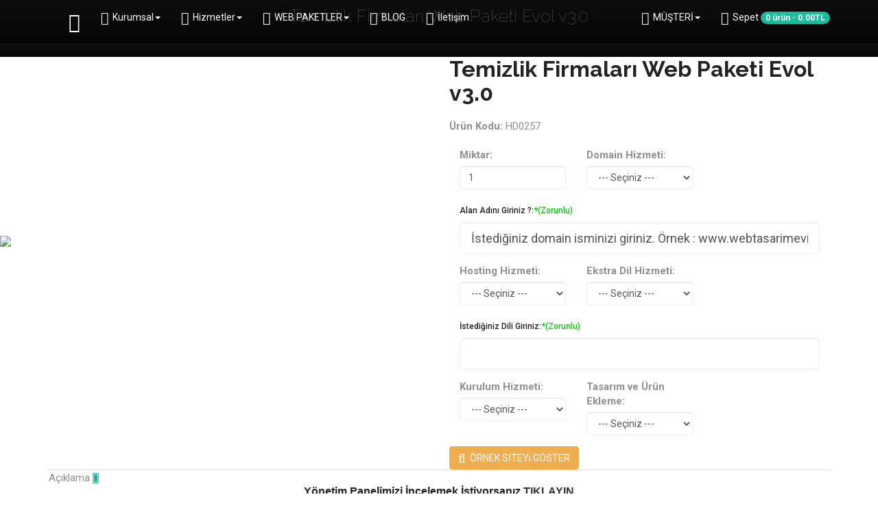

--- FILE ---
content_type: text/html; charset=utf-8
request_url: http://www.webtasarimevi.net/hazir-kurumsal-script/urun-temizlik-firmalari-web-paketi-evol-v30-35827.html
body_size: 11542
content:
<!DOCTYPE html>
<html class="no-js" lang="tr">
<head>
<meta charset="UTF-8" />
<title>Temizlik Firmaları Web Paketi Evol v3.0</title>
<meta name="viewport" content="width=device-width, initial-scale=1.0">
<base href="https://webtasarimevi.net/" />
<meta name="description" content="Temizlik şirketleri için hazırladığımız web sitesi paketimizi benzer bir çok sektörde kullanabilirsiniz." />
<meta name="keywords" content="hazır temizlik web sitesi, kurumsal script, temizlik firması script, mobil uyumlu temizlik firma script, responsive hazır web sites" />

<link href="https://webtasarimevi.net/image/data/web-tasarim-evi-ankara-favicon.png" rel="icon" />

<link href="https://webtasarimevi.net/urun-temizlik-firmalari-web-paketi-evol-v30-35827.html" rel="canonical" />

	<link rel="stylesheet" href="http://fonts.googleapis.com/css?family=Montserrat:400,700%7COpen+Sans:300italic,400italic,600italic,700italic,800italic,300,400,600,700">
    <link href="https://fonts.googleapis.com/css?family=Titillium+Web:300,400,600,700" rel="stylesheet">
<link rel="stylesheet" type="text/css" href="tema/vivosis/css/bootstrap.min.css" media="screen" />
<link rel="stylesheet" type="text/css" href="tema/vivosis/css/font-awesome.min.css" media="screen" />
<link rel="stylesheet" type="text/css" href="tema/vivosis/css/idea_homes._icons.css" media="screen" />
<link rel="stylesheet" type="text/css" href="tema/vivosis/css/owl.carousel.css" media="screen" />
<link rel="stylesheet" type="text/css" href="tema/vivosis/css/animate.min.css" media="screen" />
<link rel="stylesheet" type="text/css" href="tema/vivosis/css/settings.css" media="screen" />
<link rel="stylesheet" type="text/css" href="tema/vivosis/css/cubeportfolio.min.css" media="screen" />
<link rel="stylesheet" type="text/css" href="tema/vivosis/css/bootsnav.css" media="screen" />
<link rel="stylesheet" type="text/css" href="tema/vivosis/css/range-Slider.min.css" media="screen" />
<link rel="stylesheet" type="text/css" href="tema/vivosis/css/style.css" media="screen" />
<link rel="stylesheet" type="text/css" href="tema/vivosis/css/sweetalert.css" media="screen" />
<link rel="stylesheet" type="text/css" href="tema/vivosis/css/color/color-1.css" media="screen" />
	
<link rel="stylesheet" type="text/css" href="tema/vivosis/assets/styles/main.css" media="screen" />
<link rel="stylesheet" type="text/css" href="tema/vivosis/assets/styles/main-responsive.css" media="screen" />
<link rel="stylesheet" type="text/css" href="tema/vivosis/assets/styles/theme_meadow.css" media="screen" />

    <script src="tema/vivosis/assets/scripts/vendor/modernizr.js"></script>
    <noscript>
      <link rel="stylesheet" href="tema/vivosis/assets/styles/styleNoJs.css">
    </noscript>

<script async src="//pagead2.googlesyndication.com/pagead/js/adsbygoogle.js"></script> <script> (adsbygoogle = window.adsbygoogle || []).push({ google_ad_client: "ca-pub-4520489480629392", enable_page_level_ads: true }); </script>

<script type="text/javascript" src="tema/vivosis/js/jquery.2.2.3.min.js"></script>
<script type="text/javascript" src="tema/vivosis/js/jquery.appear.js"></script>
<script type="text/javascript" src="tema/vivosis/js/modernizr.html"></script>
<script type="text/javascript" src="tema/vivosis/js/jquery.parallax-1.1.3.js"></script>
<script type="text/javascript" src="tema/vivosis/js/owl.carousel.min.js"></script>
<script type="text/javascript" src="tema/vivosis/js/jquery.fancybox.js"></script>
<script type="text/javascript" src="tema/vivosis/js/cubeportfolio.min.js"></script>
<script type="text/javascript" src="tema/vivosis/js/range-Slider.min.js"></script>
<script type="text/javascript" src="tema/vivosis/js/selectbox-0.2.min.js"></script>
<script type="text/javascript" src="tema/vivosis/js/bootsnav.js"></script>
<script type="text/javascript" src="tema/vivosis/js/zelect.js"></script>
<script type="text/javascript" src="tema/vivosis/js/sweetalert.min.js"></script>
<script type="text/javascript" src="tema/vivosis/js/themepunch/jquery.themepunch.tools.min.js"></script>
<script type="text/javascript" src="tema/vivosis/js/themepunch/jquery.themepunch.revolution.min.js"></script>
<script type="text/javascript" src="tema/vivosis/js/themepunch/revolution.extension.layeranimation.min.js"></script>
<script type="text/javascript" src="tema/vivosis/js/themepunch/revolution.extension.navigation.min.js"></script>
<script type="text/javascript" src="tema/vivosis/js/themepunch/revolution.extension.parallax.min.js"></script>
<script type="text/javascript" src="tema/vivosis/js/themepunch/revolution.extension.slideanims.min.js"></script>
<script type="text/javascript" src="tema/vivosis/js/themepunch/revolution.extension.video.min.js"></script>
<script type="text/javascript" src="tema/vivosis/js/functions.js"></script>
	

<!-- Global site tag (gtag.js) - Google Analytics -->
<script async src="https://www.googletagmanager.com/gtag/js?id=UA-111372146-1"></script>
<script>
  window.dataLayer = window.dataLayer || [];
  function gtag(){dataLayer.push(arguments);}
  gtag('js', new Date());

  gtag('config', 'UA-111372146-1');
</script>
<script async src="//pagead2.googlesyndication.com/pagead/js/adsbygoogle.js"></script>
<script>
  (adsbygoogle = window.adsbygoogle || []).push({
    google_ad_client: "ca-pub-4520489480629392",
    enable_page_level_ads: true
  });
</script>
</head>
  <body>
 <!-- WHATAAP Sag sol Kodu -->
<style type="text/css">
    .teklif {
        height: auto;
        width: 9%;
        position: fixed;
        left: 0;
        z-index: 999;
        bottom: 50%;
    }

    .gezgin {
        height: auto;
        width: 9%;
        position: fixed;
        float: left;
        z-index: 999;
        bottom: 0;
    }

    #form-group-select {
        text-align: center;
    }

    .inputs {
        width: 48.5%;
        float: left;
        margin-left: 1%;
    }
</style>
<!-- Call Now Button 0.3.1 by Jerry Rietveld (callnowbutton.com) -->
<style>#callnowbutton {display:none;} @media screen and (max-width:650px){#callnowbutton {display:block; position:fixed; text-decoration:none; z-index:2147483647;width:100%;left:0;bottom:0;height:60px;border-top:1px solid #2dc62d; border-bottom:1px solid #006700;width:100%;left:0;bottom:0;height:60px;border-top:1px solid #2dc62d; border-bottom:1px solid #006700;text-shadow: 0 1px #006700; text-align:center;color:#fff; font-weight:600; font-size:120%; padding-right:27px; overflow: hidden;background:#009900;display: flex; justify-content: center; align-items: center;}body {padding-bottom:60px;}
} 
</style>


<div class="hidden-xs">
<a href="https://api.whatsapp.com/send?phone=903123166239&amp;text=Merhaba" title="WhatsApp Destek Hattı">
    <img class="whatsapp teklif" src="image/data/whatsapp-destek-hatti.png"/> 
</a>
</div> 
<a href="https://api.whatsapp.com/send?phone=903128202619&amp;text=Merhaba" id="callnowbutton" ><img src="[data-uri]" />WhatsApp Destek Hattı</a>
<!-- Sag Reklam Kodu -->    <div class="page">
      <!-- Start Nav Section-->
      <nav id="main-navigation" role="navigation" class="navbar navbar-fixed-top navbar-semidark opaque">
      
        <div class="container">
          <div class="navbar-header">
            <button type="button" class="navbar-toggle"><i class="fa fa-align-justify fa-lg"></i></button><a href="https://webtasarimevi.net/" class="navbar-brand"><img src="https://webtasarimevi.net/image/data/anasayfabanner/logo-kare-siyah-kirmizi-beyaz-web-tasarim-ankara.png" alt="" class="logo-white"><img src="https://webtasarimevi.net/image/data/anasayfabanner/logo-kare-siyah-kirmizi-beyaz-web-tasarim-ankara.png" alt="" class="logo-dark"></a>
          </div>
          <div class="navbar-collapse collapse">
            <ul class="nav navbar-nav navbar-right service-nav">
               <li class="dropdown"><a href="#" title="Kurumsal" data-toggle="dropdown" data-hover="dropdown" class="dropdown-toggle"><i class="fa fa-user fa-lg"></i>&nbsp; MÜŞTERİ<span class="caret"></span></a>
                      <ul aria-labelledby="menu_item_Blog" class="dropdown-menu">

					                                
                      </ul>
                    </li>
              <li><a href="sepetim"><i class="fa fa-shopping-cart fa-lg"></i>&nbsp; Sepet <span class="badge">0 ürün - 0.00TL</span></a>
              </li>
            </ul>
            <button type="button" class="navbar-toggle"><i class="fa fa-close fa-lg"></i></button>
            <ul class="nav yamm navbar-nav navbar-left main-nav">
                
                    <li><a href=""><i class="fa fa-home fa-2x" style="margin-top:4px;"> </i></a></li>
						
					<li class="dropdown"><a href="#" title="Kurumsal" data-toggle="dropdown" data-hover="dropdown" class="dropdown-toggle"><i class="fa fa-briefcase fa-lg"></i>&nbsp; Kurumsal<span class="caret"></span></a>
                      <ul aria-labelledby="menu_item_Blog" class="dropdown-menu">
										  <li><a href="https://webtasarimevi.net/web-tasarim-evi-ankara" title="Hakkımızda"><i class="fa fa-caret-right fa-lg"></i>&nbsp;Hakkımızda</a></li>
                              
                      </ul>
                    </li>
                    										<li class="dropdown"><a href="https://webtasarimevi.net/hizmetler" title="Hizmetler" data-toggle="dropdown" data-hover="dropdown" class="dropdown-toggle"><i class="fa fa-briefcase fa-lg"></i>&nbsp; Hizmetler<span class="caret"></span></a>
                      <ul aria-labelledby="menu_item_Blog" class="dropdown-menu">
													<li><a href="https://webtasarimevi.net/web-tasarim.html" title="Hakkımızda"><i class="fa fa-caret-right fa-lg"></i>&nbsp;Web Tasarım</a></li>
                       				<li><a href="https://webtasarimevi.net/e-ticaret.html" title="Hakkımızda"><i class="fa fa-caret-right fa-lg"></i>&nbsp;E-Ticaret</a></li>
                       				<li><a href="https://webtasarimevi.net/kurumsal-kimlik.html" title="Hakkımızda"><i class="fa fa-caret-right fa-lg"></i>&nbsp;Kurumsal Kimlik</a></li>
                       				<li><a href="https://webtasarimevi.net/sosyal-medya-yonetimi-ve-danismanligi.html" title="Hakkımızda"><i class="fa fa-caret-right fa-lg"></i>&nbsp;Sosyal Medya Yönetimi ve Danışmanlığı</a></li>
                       				<li><a href="https://webtasarimevi.net/kurumsal-e-posta-e-mail-hizmeti.html" title="Hakkımızda"><i class="fa fa-caret-right fa-lg"></i>&nbsp;Kurumsal E-Posta / E-Mail Hizmeti</a></li>
                       	        
                      </ul>
                    </li>
															<li class="dropdown"><a href="#" title="Web Paketleri" data-toggle="dropdown" data-hover="dropdown" class="dropdown-toggle"><i class="fa fa-th fa-lg"></i>&nbsp; WEB PAKETLER<span class="caret"></span></a>
                      <ul aria-labelledby="menu_item_Blog" class="dropdown-menu">
										  <li><a href="https://webtasarimevi.net/hazir-kurumsal-script" title="Kurumsal Firmalar"><i class="fa fa-caret-right fa-lg"></i>&nbsp;Kurumsal Firmalar</a></li>
                      					  <li><a href="https://webtasarimevi.net/hazir-insaat-sitesi" title="İnşaat &amp; Mimarlık"><i class="fa fa-caret-right fa-lg"></i>&nbsp;İnşaat &amp; Mimarlık</a></li>
                      					  <li><a href="https://webtasarimevi.net/hazir-rent-a-car-sitesi" title="Rent A Car &amp; Oto Galeri"><i class="fa fa-caret-right fa-lg"></i>&nbsp;Rent A Car &amp; Oto Galeri</a></li>
                      					  <li><a href="https://webtasarimevi.net/hazir-emlak-sitesi" title="Emlak Paketleri"><i class="fa fa-caret-right fa-lg"></i>&nbsp;Emlak Paketleri</a></li>
                      					  <li><a href="https://webtasarimevi.net/hazir-e-ticaret-sitesi" title="E-Ticaret Paketleri"><i class="fa fa-caret-right fa-lg"></i>&nbsp;E-Ticaret Paketleri</a></li>
                      					  <li><a href="https://webtasarimevi.net/hazir-otel-sitesi" title="Otel &amp; Düğün Salonu"><i class="fa fa-caret-right fa-lg"></i>&nbsp;Otel &amp; Düğün Salonu</a></li>
                      					  <li><a href="https://webtasarimevi.net/hazir-restaurant-sitesi" title="Restaurant Paketleri"><i class="fa fa-caret-right fa-lg"></i>&nbsp;Restaurant Paketleri</a></li>
                      					  <li><a href="https://webtasarimevi.net/hazir-kres-sitesi" title="Kreş &amp; Anaokulu"><i class="fa fa-caret-right fa-lg"></i>&nbsp;Kreş &amp; Anaokulu</a></li>
                      					  <li><a href="https://webtasarimevi.net/hazir-egitim-sitesi" title="Eğitim - Okul Paketleri"><i class="fa fa-caret-right fa-lg"></i>&nbsp;Eğitim - Okul Paketleri</a></li>
                      					  <li><a href="https://webtasarimevi.net/hazir-doktor-sitesi" title="Doktor &amp; Hastahane"><i class="fa fa-caret-right fa-lg"></i>&nbsp;Doktor &amp; Hastahane</a></li>
                      					  <li><a href="https://webtasarimevi.net/hazir-avukat-sitesi" title="Avukat &amp; Hukuk Paketleri"><i class="fa fa-caret-right fa-lg"></i>&nbsp;Avukat &amp; Hukuk Paketleri</a></li>
                      					  <li><a href="https://webtasarimevi.net/hazir-nakliyat-sitesi" title="Nakliyat &amp; Taksici"><i class="fa fa-caret-right fa-lg"></i>&nbsp;Nakliyat &amp; Taksici</a></li>
                      					  <li><a href="https://webtasarimevi.net/hazir-kuafor-sitesi" title="Kuaför &amp; Güzellik Salonu"><i class="fa fa-caret-right fa-lg"></i>&nbsp;Kuaför &amp; Güzellik Salonu</a></li>
                      					  <li><a href="https://webtasarimevi.net/hazir-dernek-sitesi" title="Dernek - Köy - Parti"><i class="fa fa-caret-right fa-lg"></i>&nbsp;Dernek - Köy - Parti</a></li>
                      					  <li><a href="https://webtasarimevi.net/hazir-kisisel-sitesi" title="Fotoğrafçılık - Kişisel"><i class="fa fa-caret-right fa-lg"></i>&nbsp;Fotoğrafçılık - Kişisel</a></li>
                      					  <li><a href="https://webtasarimevi.net/hazir-spor-sitesi" title="Spor Salonları"><i class="fa fa-caret-right fa-lg"></i>&nbsp;Spor Salonları</a></li>
                              
                      </ul>
                    </li>
										
										<li><a href="https://webtasarimevi.net/haberler" title="Blog"><i class="fa fa-rss fa-lg"></i>&nbsp; BLOG </a></li>
											
					  <li><a href="https://webtasarimevi.net/iletisim" title="İletişim" id="menu_item_Contactus" ><i class="fa fa-map-marker fa-lg"></i>&nbsp; İletişim </a>
                                          </li>
            </ul>
          </div>
        </div>
      </nav><style>
.owl-carousel{
direction: ltr;
}
</style>
<section style="background-image: url('tema/vivosis/assets/img/paketler.jpg');" class="header-section fading-title parallax">
        <div class="section-shade sep-top-kadirx">
          <div class="container">
            <div class="section-title upper light">
              <h2 class="small-space text-center">Temizlik Firmaları Web Paketi Evol v3.0 </h2>
            </div>
          </div>
        </div>
      </section>

<section id="about_us" class="product-info">
  <div class="container">
								<div class="row">
            <!-- Start Sidebar-->
            <div class="col-md-6 sep-top-2x">
<div class="product-images"><a href="https://webtasarimevi.net/image/cache/data/hizmetler/hd0257-540x400.jpg"  class="fresco" data-fresco-group="example" data-fresco-caption="" title="Temizlik Firmaları Web Paketi Evol v3.0"><img title="" alt="" src="https://webtasarimevi.net/image/cache/data/hizmetler/hd0257-540x400.jpg" itemprop="image" class="img-responsive"></a></div>
              
			  <div class="product-thumbnails"><a href="https://webtasarimevi.net/image/cache/data/hizmetler/hd0257-540x400.jpg" title="Temizlik Firmaları Web Paketi Evol v3.0"  class="fresco"
         data-fresco-group="example"
         data-fresco-caption=""><img title="" alt="" src="https://webtasarimevi.net/image/cache/data/hizmetler/hd0257-540x400.jpg" class="img-responsive"></a>			  </div>
            </div>
            <!-- End Sidebar-->
            <!-- Start Content-->

            <div class="col-md-6 sep-top-lg">
              <div class="main-product-title">                 
                <h2><span itemprop="name">Temizlik Firmaları Web Paketi Evol v3.0</span></h2>
                <meta itemprop="identifier" content="mpn:12345-6789">
              </div>
                  <br>
				 <b>Ürün Kodu: </b>  HD0257           
	          <div itemprop="offers" itemscope itemtype="http://schema.org/Offer" class="price-shop sep-top-xs">
                              </div><br>
			  <form role="form" class="clearfix">
											<div class="col-md-4">
												<div class="form-group">
													<label>Miktar:</label>
													<input type="text" name="quantity" class="form-control" value="1">
													 <input type="hidden" name="product_id" size="2" value="144" />
												</div>
											</div>
											 											                 <div id="option-474" class="col-md-4">
          <div class="form-group" id="secenek-474">
          <label>Domain Hizmeti:</label>
          <select class="form-control" name="option[474]">
            <option value=""> --- Seçiniz --- </option>
                        <option value="460">İstiyorum                        (+75.00TL)
                        </option>
                        <option value="461">İstemiyorum                        </option>
                      </select>
        </div>
        </div>
        		                                                                                		                        		<div id="option-471" class="col-md-12 sep-bottom-xs">
			<div class="form-group">

          <h6>Alan Adını Giriniz ?:<span class="required"><font color="#00cc00">*(Zorunlu)</font></span></h6>
          <input type="text" class="form-control input-lg" name="option[471]" value="İstediğiniz domain isminizi giriniz. Örnek : www.webtasarimevi.net" />
			</div>
			</div>
        <br />
                                                                        <div id="option-472" class="col-md-4">
          <div class="form-group" id="secenek-472">
          <label>Hosting Hizmeti:</label>
          <select class="form-control" name="option[472]">
            <option value=""> --- Seçiniz --- </option>
                        <option value="457">İstiyorum                        (+175.00TL)
                        </option>
                        <option value="456">İstemiyorum                        </option>
                      </select>
        </div>
        </div>
        		                                                                                        <div id="option-473" class="col-md-4">
          <div class="form-group" id="secenek-473">
          <label>Ekstra Dil Hizmeti:</label>
          <select class="form-control" name="option[473]">
            <option value=""> --- Seçiniz --- </option>
                        <option value="459">İstiyorum                        (+399.00TL)
                        </option>
                        <option value="458">İstemiyorum                        </option>
                      </select>
        </div>
        </div>
        		                                                                                		                        		<div id="option-475" class="col-md-12 sep-bottom-xs">
			<div class="form-group">

          <h6>İstediğiniz Dili Giriniz:<span class="required"><font color="#00cc00">*(Zorunlu)</font></span></h6>
          <input type="text" class="form-control input-lg" name="option[475]" value="" />
			</div>
			</div>
        <br />
                                                                        <div id="option-477" class="col-md-4">
          <div class="form-group" id="secenek-477">
          <label>Kurulum Hizmeti:</label>
          <select class="form-control" name="option[477]">
            <option value=""> --- Seçiniz --- </option>
                        <option value="464">Ücretsiz                        </option>
                      </select>
        </div>
        </div>
        		                                                                                        <div id="option-476" class="col-md-4">
          <div class="form-group" id="secenek-476">
          <label>Tasarım ve Ürün Ekleme:</label>
          <select class="form-control" name="option[476]">
            <option value=""> --- Seçiniz --- </option>
                        <option value="462">İstiyorum                        (+399.00TL)
                        </option>
                        <option value="463">İstemiyorum                        </option>
                      </select>
        </div>
        </div>
        		                                                                        		
	
											 											<div class="col-md-12 text-right">
												
											</div>
										</form>
              <form method="get">
                 <a href="http://demoincele.com/demo/hd0257/" target="_blank"><button type="button" class="btn btn-warning"><i class="fa fa-search fa-lg"></i>&nbsp; ÖRNEK SİTEYi GÖSTER</button></a>
										
																			
              </form>
            </div>
            <!-- End Content-->
          </div>
								
		<div class="row">
            <!-- Start Content-->
            <div class="col-md-12 sep-top-md">
              <!-- start accordion group-->
              <div id="accordion" class="accordion-group">
                <!-- start accordion item-->
                <div class="accordion-item panel">
                  <div class="accordion-heading upper"><a data-toggle="collapse" data-parent="#accordion" href="#collapse0" class="accordion-toggle">Açıklama <i class="accordion-icon fa fa-minus"></i></a></div>
                  <div id="collapse0" class="accordion-body panel-collapse in">
                    <h4 class="text-center" style="box-sizing: border-box; font-family: Lato, sans-serif; font-weight: 600; line-height: 1.1; margin-top: 0px; margin-bottom: 0px; font-size: 16px; text-align: center;">Yönetim Panelimizi İncelemek İstiyorsanız&nbsp;<a href="http://demoincele.com/demo/temizlikpanel/admin/login.php" style="box-sizing: border-box; background-color: transparent; color: rgb(51, 51, 51); text-decoration-line: none; transition: all 0.3s ease-in-out 0s;" target="_blank">TIKLAYIN</a></h4>

<hr style="box-sizing: content-box; height: 0px; margin-top: 20px; margin-bottom: 20px; border-top-color: rgb(238, 238, 238); color: rgb(93, 93, 93); font-family: &quot;Helvetica Neue&quot;, Helvetica, Arial, sans-serif;" />
<h5 class="text-center pt10 pb10" style="box-sizing: border-box; font-family: Lato, sans-serif; font-weight: 600; line-height: 1.1; margin-top: 0px; margin-bottom: 0px; font-size: 14px; text-align: center;">&nbsp;<span style="box-sizing: border-box;">Admin Panel Giriş Bilgileri</span></h5>

<h4 class="text-center" style="box-sizing: border-box; font-family: Lato, sans-serif; font-weight: 600; line-height: 1.1; margin-top: 0px; margin-bottom: 0px; font-size: 16px; text-align: center;">Kullanıcı Adı:&nbsp;<span style="box-sizing: border-box;">demo</span></h4>

<h4 class="text-center" style="box-sizing: border-box; font-family: Lato, sans-serif; font-weight: 600; line-height: 1.1; margin-top: 0px; margin-bottom: 0px; font-size: 16px; text-align: center;">Parola:&nbsp;<span style="box-sizing: border-box;">12345</span></h4>

<p><span style="box-sizing: border-box;">​</span></p>

<h2 style="box-sizing: border-box; font-family: Lato, sans-serif; font-weight: 600; line-height: 1.1; margin-top: 0px; margin-bottom: 0px; font-size: 24px;"><span style="box-sizing: border-box; font-size: 14px;"><span style="box-sizing: border-box; color: rgb(0, 0, 255);"><span style="box-sizing: border-box;">Temizlik şirketleri için hazırladığımız web sitesi paketimizi benzer bir çok sektörde kullanabilirsiniz.</span></span></span></h2>

<p style="box-sizing: border-box; margin: 0px 0px 20px; color: rgb(93, 93, 93); font-family: &quot;Helvetica Neue&quot;, Helvetica, Arial, sans-serif;"><span style="box-sizing: border-box; font-weight: 700;">Dinamik Menü yönetimi ve Ana sayfa blok yönetimi sayesinde istediğiniz gibi düzenleyebilirsiniz.</span></p>

<p style="box-sizing: border-box; margin: 0px 0px 20px; color: rgb(93, 93, 93); font-family: &quot;Helvetica Neue&quot;, Helvetica, Arial, sans-serif;">1- Responsive Mobil Uyumlu Tasarım. (Tablet ve Telefonlarınızda kusursuz görünüm. )<br style="box-sizing: border-box;" />
2- Responsive Gelişmiş Yönetim Paneli Sayesinde Sitedeki Tüm Alanları Yönetebilirsiniz.(Telefon ve Tabletinizden Yönetim Panelini mobil uyumlu kullanabilirsiniz.)<br style="box-sizing: border-box;" />
3- Sınırsız Hizmet ekleme / silme / düzenleme, Title, Keyword, Description ve etiket sistemi ayarları<br style="box-sizing: border-box;" />
4- Sınırsız Bilgi Sayfaları ekleme / silme / düzenleme, Title, Keyword, Description ve etiket sistemi ayarları<br style="box-sizing: border-box;" />
5- Sınırsız Sayfa Ekleme / Silme / Düzenleme.<br style="box-sizing: border-box;" />
6- Slider Alanı Yönetimi.<br style="box-sizing: border-box;" />
7- Sınırsız Bizden Haberler Ekleme / Silme Düzenleme. (Etiket Sitemi)<br style="box-sizing: border-box;" />
8- Firma Bilgileri, Site başlığı, anahtar kelime ve site açıklamasını admin panelinden belirleyebilirsiniz.<br style="box-sizing: border-box;" />
9- Albüm Kategorileri Ekleme / Silme / Düzenleme<br style="box-sizing: border-box;" />
10- Resim Galerisi Yönetimi.<br style="box-sizing: border-box;" />
11- Hizmet Sayfaları Yönetimi. Sınırsız Ekleme / Silme / Düzenleme. (Etiket Sitemi)<br style="box-sizing: border-box;" />
12- Online Site Sayacı<br style="box-sizing: border-box;" />
13- Video Galerisi Yönetimi<br style="box-sizing: border-box;" />
14- İletişim Sayfası Ayarları 15- Google Mapstan Konumunuzu seçtiğinizde iletişim sayfasında maps haritanız çıkmaktadır.<br style="box-sizing: border-box;" />
16- Sosyal Medya Link Yönetimi.<br style="box-sizing: border-box;" />
17- Sef Seo Link Yapısı ile googlede daha çabuk index alma.<br style="box-sizing: border-box;" />
17- Müşteri Yorumları Modülü 18- Referanslar Sayfası<br style="box-sizing: border-box;" />
19-&nbsp;<span style="box-sizing: border-box; font-weight: 700;">Ve daha bir çok özellik.</span></p>

<p><font color="#FF0000" style="box-sizing: border-box; font-family: &quot;Helvetica Neue&quot;, Helvetica, Arial, sans-serif;"><font color="#FF0000" style="box-sizing: border-box; font-family: &quot;Helvetica Neue&quot;, Helvetica, Arial, sans-serif;"><font color="#FF0000" style="box-sizing: border-box; font-family: &quot;Helvetica Neue&quot;, Helvetica, Arial, sans-serif;"><font color="#FF0000" style="box-sizing: border-box; font-family: &quot;Helvetica Neue&quot;, Helvetica, Arial, sans-serif;">Sunucunuzda ionCube v5.0 Versiyonu Yüklü Olmalıdır.ionCube'nin alt versiyonları yüklüyse sipariş notunuzda yüklü olan ionCube sürümünü ve php versiyonunuzu belirtiniz.</font></font></font></font></p>
                  </div>
                </div>
                <!-- end accordion item-->
                <!-- start accordion item-->
				                <!-- end accordion item-->
              </div>
              <!-- end accordion group-->
            </div>
            <!-- End Content-->
                    </div>							
						

  </div>
</section>

<br>

<section class="sep-bottom-2x shop-content">
        <div class="container">
              <h5 class="widget-title-bordered upper text-center">Sizin İçin Seçtiğimiz Web Paketleri</h5>
          <div class="row">
		  
		   
            <div class="col-md-4 sep-bottom-lg"><a href="https://webtasarimevi.net/kurumsal-web-paketi-trosas-v30.html" class="product-image outline-outward"><img src="https://webtasarimevi.net/image/cache/data/urunler/HD0268-540x400.jpg" alt="Kurumsal Web Paketi Trosas v3.0" class="img-responsive"></a>
              <div class="product-title text-center">
                <a href="https://webtasarimevi.net/kurumsal-web-paketi-trosas-v30.html"><p>Kurumsal Web Paketi Trosas v3.0</p></a>
              </div>
              <div class="product-detail">
                <div class="price-shop text-center">
				                </div>
             
              </div>
            </div>
             
            <div class="col-md-4 sep-bottom-lg"><a href="https://webtasarimevi.net/urun-kurumsal-e-ticaret-look-v30-35804.html" class="product-image outline-outward"><img src="https://webtasarimevi.net/image/cache/data/urunler/eh0103-540x400.jpg" alt="Kurumsal E-Ticaret Look v3.0" class="img-responsive"></a>
              <div class="product-title text-center">
                <a href="https://webtasarimevi.net/urun-kurumsal-e-ticaret-look-v30-35804.html"><p>Kurumsal E-Ticaret Look v3.0</p></a>
              </div>
              <div class="product-detail">
                <div class="price-shop text-center">
				                </div>
             
              </div>
            </div>
             
            <div class="col-md-4 sep-bottom-lg"><a href="https://webtasarimevi.net/Insaat-web-paketi-royal-v30-35912.html" class="product-image outline-outward"><img src="https://webtasarimevi.net/image/cache/data/urunler/web-tasarim-ankara-0158-540x400.jpg" alt="İnşaat Web Paketi Royal v3.0" class="img-responsive"></a>
              <div class="product-title text-center">
                <a href="https://webtasarimevi.net/Insaat-web-paketi-royal-v30-35912.html"><p>İnşaat Web Paketi Royal v3.0</p></a>
              </div>
              <div class="product-detail">
                <div class="price-shop text-center">
				                </div>
             
              </div>
            </div>
            			
          </div>
         
        </div>
      </section>
<script type="text/javascript">
			$(".owl-carousel.carousel").owlCarousel({
				items: 4,
				pagination: false,
				navigation: true,
				navigationText: false
			});
			$(".owl-carousel.carousel-autoplay").owlCarousel({
				items: 4,
				autoPlay: 5000,
				pagination: false,
				navigation: true,
				navigationText: false
			});
			$(".owl-carousel.clients").owlCarousel({
				items: 6,
				autoPlay: true,
				pagination: false,
				itemsDesktopSmall: [992,4],
				itemsTablet: [768,4],
				itemsMobile: [479,3]
			});
			$(".owl-carousel.content-slider").owlCarousel({
				singleItem: true,
				autoPlay: 5000,
				navigation: false,
				navigationText: false,
				pagination: false
			});
			$(".owl-carousel.content-slider-with-controls").owlCarousel({
				singleItem: true,
				autoPlay: false,
				navigation: true,
				pagination: true
			});
			$(".owl-carousel.content-slider-with-large-controls").owlCarousel({
				singleItem: true,
				autoPlay: false,
				navigation: true,
				navigationText: false,
				pagination: true
			});
			$(".owl-carousel.content-slider-with-controls-autoplay").owlCarousel({
				singleItem: true,
				autoPlay: 5000,
				navigation: true,
				pagination: true
			});
			$(".owl-carousel.content-slider-with-large-controls-autoplay").owlCarousel({
				singleItem: true,
				autoPlay: 5000,
				navigation: true,
				pagination: true
			});
			$(".owl-carousel.content-slider-with-controls-autoplay-hover-stop").owlCarousel({
				singleItem: true,
				autoPlay: 5000,
				navigation: true,
				pagination: true,
				stopOnHover: true
			});
			</script>
			<script type="text/javascript"><!--

$('select[name="profile_id"], input[name="quantity"]').change(function(){
    $.ajax({
		url: 'index.php?route=product/product/getRecurringDescription',
		type: 'post',
		data: $('input[name="product_id"], input[name="quantity"], select[name="profile_id"]'),
		dataType: 'json',
        beforeSend: function() {
            $('#profile-description').html('');
        },
		success: function(json) {
			$('.success, .warning, .attention, information, .error').remove();
            
			if (json['success']) {
                $('#profile-description').html(json['success']);
			}	
		}
	});
});
    
$('#button-cart').bind('click', function() {
	$.ajax({
		url: 'index.php?route=checkout/cart/add',
		type: 'post',
		data: $('.product-info input[type=\'text\'], .product-info input[type=\'hidden\'], .product-info input[type=\'radio\']:checked, .product-info input[type=\'checkbox\']:checked, .product-info select, .product-info textarea'),
		dataType: 'json',
		success: function(json) {
			$('.success, .warning, .attention, information, .error').remove();
			
			if (json['error']) {
				if (json['error']['option']) {
					for (i in json['error']['option']) {
						$('#secenek-' + i).after('<span class="error">' + json['error']['option'][i] + '</span>');
					}
				}
                
                if (json['error']['profile']) {
                    $('select[name="profile_id"]').after('<span class="error">' + json['error']['profile'] + '</span>');
                }
			} 
			
			if (json['success']) {
				

				swal({
				  title: json['success'],
				  type: 'success',
				  html: true
				})	
				
				$('.success').fadeIn('slow');
					
				$('#cart-total').html(json['total']);
				
				$('html, body').animate({ scrollTop: 0 }, 'slow');
				setInterval(function(){ window.location.href = 'sepetim'; }, 2000);				
			}	
		}
	});
});
//--></script>
<script type="text/javascript"><!--
$('#review .pagination a').on('click', function() {
	$('#review').fadeOut('slow');
		
	$('#review').load(this.href);
	
	$('#review').fadeIn('slow');
	
	return false;
});			

$('#review').load('index.php?route=product/product/review&product_id=144');

$('#button-review').bind('click', function() {
	$.ajax({
		url: 'index.php?route=product/product/write&product_id=144',
		type: 'post',
		dataType: 'json',
		data: 'name=' + encodeURIComponent($('input[name=\'name\']').val()) + '&text=' + encodeURIComponent($('textarea[name=\'text\']').val()) + '&rating=' + encodeURIComponent($('input[name=\'rating\']:checked').val() ? $('input[name=\'rating\']:checked').val() : '') + '&captcha=' + encodeURIComponent($('input[name=\'captcha\']').val()),
		beforeSend: function() {
			$('.success, .warning').remove();
			$('#button-review').attr('disabled', true);
			$('#review-title').after('<div class="attention"><img src="catalog/view/theme/default/image/loading.gif" alt="" /> Lütfen bekleyiniz!</div>');
		},
		complete: function() {
			$('#button-review').attr('disabled', false);
			$('.attention').remove();
		},
		success: function(data) {
			if (data['error']) {
				$('#review-title').after('<div class="warning">' + data['error'] + '</div>');
			}
			
			if (data['success']) {
				$('#review-title').after('<div class="success">' + data['success'] + '</div>');
								
				$('input[name=\'name\']').val('');
				$('textarea[name=\'text\']').val('');
				$('input[name=\'rating\']:checked').attr('checked', '');
				$('input[name=\'captcha\']').val('');
			}
		}
	});
});
//--></script> 
<script type="text/javascript" src="catalog/view/javascript/jquery/ajaxupload.js"></script>
<footer id="footer">
        <div class="inner sep-bottom-md">
          <div class="container">
            <div class="row">
              <div class="col-md-5 col-sm-6">
                <div class="widget sep-top-lg"><img src="https://webtasarimevi.net/image/data/web-tasarim-evi-ankara--.png" alt="" class="logo"><small class="sep-top-xs sep-bottom-md">
								Web Tasarım Evi, Web Tasarım,  Web Tasarım Ankara, Web Sitesi, Mobil Uyumlu Web Sitesi, Web Tasarım Ostim</small>
				                 </div>
              </div>
              <div class="col-md-2 col-sm-6">
                <div class="widget sep-top-lg">
                  <h6 class="upper widget-title">Kurumsal</h6>
                  <ul class="widget_archive sep-top-xs">
                    <li><i class="fa fa-caret-right"></i> <a href="hakkimizda">Hakkımızda</a></li>
                    <li><i class="fa fa-caret-right"></i> <a href="referanslar">Referanslarımız</a></li>
                    <li><i class="fa fa-caret-right"></i> <a href="haberler">Blog</a></li>
                    <li><i class="fa fa-caret-right"></i> <a href="hizmetler">Hizmetler</a></li>
                    <li><i class="fa fa-caret-right"></i> <a href="iletisim">İletişim</a></li>
                  </ul>
                </div>
              </div>
              
			  
			  <div class="col-md-2 col-sm-6">
                <div class="widget sep-top-lg">
                  <h6 class="upper widget-title">Müşteri</h6>
                  <ul class="widget_archive sep-top-xs">
                    <li><i class="fa fa-caret-right"></i> <a href="giris">Müşteri Girişi </a></li>
                    <li><i class="fa fa-caret-right"></i> <a href="hesap-olustur">Yeni Müşteri Kayıt</a></li>
                    <li><i class="fa fa-caret-right"></i> <a href="siparis-gecmisi">Sipariş Geçmişim </a></li>
                    <li><i class="fa fa-caret-right"></i> <a href="sepetim">Sepetim </a></li>
                  </ul>
                </div>
              </div>
			  
              
			  <div class="col-md-3 col-sm-6">
                <div class="widget sep-top-lg">
                  <h6 class="upper widget-title">İletişim</h6>
                  <ul class="widget-address sep-top-xs">
				                      <li><i class="fa fa-clock-o fa-lg"></i><small>Pazartesi - Cumartesi : 09:00 - 19:00</small></li>
									    <li><i class="fa fa-phone fa-lg"></i><small>0312 316 6239</small></li>
                    <li><i class="fa fa-envelope fa-lg"></i><small><a href="#">info@webtasarimevi.net</a></small></li>
				   <li><i class="fa fa-map-marker fa-lg"></i><small>100. Yıl Bulvarı Bosna İş Merkezi No : 35/64 Ostim Yenimahalle / ANKARA</small></li>
                   
                  </ul>
                </div>
              </div>
              
			  
			  
			  
			  
			  
            </div>
			
			
			<div class="row">
              <div class="col-md-12 text-center">
                <ul class="social-icon sep-top-sm">
				
				                  <li><a href="https://www.facebook.com/webtasarimevi.net/" class="fa fa-facebook fa-2x"></a></li>
				    				
				                    <li><a href="https://www.youtube.com/channel/UCKXyhfg2EYtgipN0oaqKVZQ" class="fa fa-twitter fa-2x"></a></li>
				
				  				
				
				                  <li><a href="https://www.instagram.com/webtasarimevi" class="fa fa-instagram fa-2x"></a></li>
				    				
				
				
				                    <li><a href="https://plus.google.com/u/0/106417724290458094588" class="fa fa-google-plus fa-2x"></a></li>
				                  </ul>
              </div>
            </div>
			
			
			
          </div>
        </div>
        <div class="copyright sep-top-xs sep-bottom-xs">
          <div class="container">
            <div class="row"> 	   

              <div class="col-md-12 text-center"><small>Web Tasarım Evi - Web Tasarım'ın Yeni Modeli - Web Tasarım Ankara © 2026 </small></div>
            </div>
          </div>
        </div>
      </footer>
      <!-- End Footer section-->
      <div id="back_to_top"><a href="#" class="fa fa-arrow-up fa-lg"></a></div>
    </div>
	<script src="tema/vivosis/assets/scripts/vendor/jquery.js"></script>
	<script src="tema/vivosis/assets/scripts/vendor/queryloader2.min.js"></script>
    <script src="tema/vivosis/assets/scripts/vendor/owl.carousel.js"></script>
    <script src="tema/vivosis/assets/scripts/vendor/jquery.ba-cond.min.js"></script>
    <script src="tema/vivosis/assets/scripts/vendor/jquery.slitslider.js"></script>
    <script src="tema/vivosis/assets/scripts/vendor/idangerous.swiper.js"></script>
    <script src="tema/vivosis/assets/scripts/vendor/jquery.fitvids.js"></script>
    <script src="tema/vivosis/assets/scripts/vendor/jquery.countTo.js"></script>
    <script src="tema/vivosis/assets/scripts/vendor/TweenMax.min.js"></script>
    <script src="tema/vivosis/assets/scripts/vendor/ScrollToPlugin.min.js"></script>
    <script src="tema/vivosis/assets/scripts/vendor/jquery.scrollmagic.min.js"></script>
    <script src="tema/vivosis/assets/scripts/vendor/jquery.easypiechart.js"></script>
    <script src="tema/vivosis/assets/scripts/vendor/jquery.validate.js"></script>
    <script src="tema/vivosis/assets/scripts/vendor/wow.min.js"></script>
    <script src="tema/vivosis/assets/scripts/vendor/jquery.placeholder.js"></script>
    <script src="tema/vivosis/assets/scripts/vendor/jquery.easing.1.3.min.js"></script>
    <script src="tema/vivosis/assets/scripts/vendor/jquery.waitforimages.min.js"></script>
    <script src="tema/vivosis/assets/scripts/vendor/jquery.prettyPhoto.js"></script>
    <script src="tema/vivosis/assets/scripts/vendor/imagesloaded.pkgd.min.js"></script>
    <script src="tema/vivosis/assets/scripts/vendor/isotope.pkgd.min.js"></script>
    <script src="tema/vivosis/assets/scripts/vendor/jquery.fillparent.min.js"></script>
    <script src="tema/vivosis/assets/scripts/vendor/raphael-min.js"></script>
    <script src="tema/vivosis/assets/scripts/vendor/bootstrap.js"></script>
    <script src="tema/vivosis/assets/scripts/vendor/jquery.bootstrap-touchspin.min.js"></script>
    <script src="tema/vivosis/assets/scripts/vendor/bootstrap-slider.js"></script>
    <script src="tema/vivosis/assets/scripts/vendor/bootstrap-rating-input.js"></script>
    <script src="tema/vivosis/assets/scripts/vendor/bootstrap-hover-dropdown.min.js"></script>
    <script src="tema/vivosis/assets/scripts/jquery.gmap.min.js"></script>
    <script src="tema/vivosis/assets/scripts/circle_diagram.js"></script>
    <script src="tema/vivosis/assets/scripts/main.js"></script>
    <link rel="stylesheet" type="text/css" href="tema/vivosis/video-resim/fresco/fresco.css" />
	<script type="text/javascript" src="tema/vivosis/video-resim/fresco/fresco.js"></script>
</body></html> 

--- FILE ---
content_type: text/html; charset=utf-8
request_url: https://www.google.com/recaptcha/api2/aframe
body_size: 267
content:
<!DOCTYPE HTML><html><head><meta http-equiv="content-type" content="text/html; charset=UTF-8"></head><body><script nonce="YidBCEmqjbVp9Q7XYAG9gw">/** Anti-fraud and anti-abuse applications only. See google.com/recaptcha */ try{var clients={'sodar':'https://pagead2.googlesyndication.com/pagead/sodar?'};window.addEventListener("message",function(a){try{if(a.source===window.parent){var b=JSON.parse(a.data);var c=clients[b['id']];if(c){var d=document.createElement('img');d.src=c+b['params']+'&rc='+(localStorage.getItem("rc::a")?sessionStorage.getItem("rc::b"):"");window.document.body.appendChild(d);sessionStorage.setItem("rc::e",parseInt(sessionStorage.getItem("rc::e")||0)+1);localStorage.setItem("rc::h",'1769470919708');}}}catch(b){}});window.parent.postMessage("_grecaptcha_ready", "*");}catch(b){}</script></body></html>

--- FILE ---
content_type: text/css
request_url: https://webtasarimevi.net/tema/vivosis/css/idea_homes._icons.css
body_size: 11473
content:
@font-face {
    font-family: 'icomoon';
    src:url('../fonts/icomoon6e98.eot?sace39');
    src:url('../fonts/icomoon6e98.eot?sace39#iefix') format('embedded-opentype'),
        url('../fonts/icomoon6e98.ttf?sace39') format('truetype'),
        url('../fonts/icomoon6e98.woff?sace39') format('woff'),
        url('../fonts/icomoon6e98.svg?sace39#icomoon') format('svg');
    font-weight: normal;
    font-style: normal;
}

[class^="icon-"], [class*=" icon-"] {
    /* use !important to prevent issues with browser extensions that change fonts */
    font-family: 'icomoon' !important;
    speak: none;
    font-style: normal;
    font-weight: normal;
    font-variant: normal;
    text-transform: none;
    line-height: 1;

    /* Better Font Rendering =========== */
    -webkit-font-smoothing: antialiased;
    -moz-osx-font-smoothing: grayscale;
}

.icon-icons43:before {
    content: "\e900";
}
.icon-icons215:before {
    content: "\e901";
}
.icon-icons100:before {
    content: "\e902";
}
.icon-icons230:before {
    content: "\e903";
}
.icon-icons179:before {
    content: "\e904";
}
.icon-icons152:before {
    content: "\e905";
}
.icon-icons202:before {
    content: "\e906";
}
.icon-telephone114:before {
    content: "\e907";
}
.icon-icons74:before {
    content: "\e908";
}
.icon-icons142:before {
    content: "\e909";
}
.icon-icons88:before {
    content: "\e90a";
}
.icon-facebook-1:before {
    content: "\e90b";
}
.icon-twitter-1:before {
    content: "\e90c";
}
.icon-google4:before {
    content: "\e90d";
}
.icon-vimeo3:before {
    content: "\e90e";
}
.icon-icons20:before {
    content: "\e90f";
}
.icon-icons9:before {
    content: "\e910";
}
.icon-icons185:before {
    content: "\e911";
}
.icon-icons206:before {
    content: "\e912";
}
.icon-icons228:before {
    content: "\e913";
}
.icon-select-an-objecto-tool:before {
    content: "\e914";
}
.icon-bed:before {
    content: "\e915";
}
.icon-safety-shower:before {
    content: "\e916";
}
.icon-garage:before {
    content: "\e917";
}
.icon-old-television:before {
    content: "\e918";
}
.icon-outdoor-cafe:before {
    content: "\e919";
}
.icon-pool-stairs:before {
    content: "\e91a";
}
.icon-like:before {
    content: "\e91b";
}
.icon-share3:before {
    content: "\e91c";
}
.icon-video-player:before {
    content: "\e91d";
}
.icon-heart2:before {
    content: "\e91e";
}
.icon-cloud2:before {
    content: "\e91f";
}
.icon-star:before {
    content: "\e920";
}
.icon-tv2:before {
    content: "\e921";
}
.icon-sound:before {
    content: "\e922";
}
.icon-video:before {
    content: "\e923";
}
.icon-trash:before {
    content: "\e924";
}
.icon-user2:before {
    content: "\e925";
}
.icon-key3:before {
    content: "\e926";
}
.icon-search2:before {
    content: "\e927";
}
.icon-settings:before {
    content: "\e928";
}
.icon-camera2:before {
    content: "\e929";
}
.icon-tag:before {
    content: "\e92a";
}
.icon-lock2:before {
    content: "\e92b";
}
.icon-bulb:before {
    content: "\e92c";
}
.icon-pen2:before {
    content: "\e92d";
}
.icon-diamond:before {
    content: "\e92e";
}
.icon-display2:before {
    content: "\e92f";
}
.icon-location3:before {
    content: "\e930";
}
.icon-eye2:before {
    content: "\e931";
}
.icon-bubble3:before {
    content: "\e932";
}
.icon-stack2:before {
    content: "\e933";
}
.icon-cup:before {
    content: "\e934";
}
.icon-phone2:before {
    content: "\e935";
}
.icon-news:before {
    content: "\e936";
}
.icon-mail5:before {
    content: "\e937";
}
.icon-like2:before {
    content: "\e938";
}
.icon-photo:before {
    content: "\e939";
}
.icon-note:before {
    content: "\e93a";
}
.icon-clock3:before {
    content: "\e93b";
}
.icon-paperplane:before {
    content: "\e93c";
}
.icon-params:before {
    content: "\e93d";
}
.icon-banknote:before {
    content: "\e93e";
}
.icon-data:before {
    content: "\e93f";
}
.icon-music2:before {
    content: "\e940";
}
.icon-megaphone:before {
    content: "\e941";
}
.icon-study:before {
    content: "\e942";
}
.icon-lab2:before {
    content: "\e943";
}
.icon-food:before {
    content: "\e944";
}
.icon-t-shirt:before {
    content: "\e945";
}
.icon-fire2:before {
    content: "\e946";
}
.icon-clip:before {
    content: "\e947";
}
.icon-shop:before {
    content: "\e948";
}
.icon-calendar2:before {
    content: "\e949";
}
.icon-wallet:before {
    content: "\e94a";
}
.icon-vynil:before {
    content: "\e94b";
}
.icon-truck2:before {
    content: "\e94c";
}
.icon-world:before {
    content: "\e94d";
}
.icon-mail-envelope:before {
    content: "\e94e";
}
.icon-mail-envelope2:before {
    content: "\e94f";
}
.icon-mail-envelope-open:before {
    content: "\e950";
}
.icon-mail-envelope-open2:before {
    content: "\e951";
}
.icon-mail-envelope-closed:before {
    content: "\e952";
}
.icon-mail-envelope-closed2:before {
    content: "\e953";
}
.icon-mail-envelope-open3:before {
    content: "\e954";
}
.icon-mail-envelope-open4:before {
    content: "\e955";
}
.icon-mail-envelope-open5:before {
    content: "\e956";
}
.icon-mail-envelope-open6:before {
    content: "\e957";
}
.icon-mail-envelope-closed3:before {
    content: "\e958";
}
.icon-mail-envelope-closed4:before {
    content: "\e959";
}
.icon-mail-envelope-open7:before {
    content: "\e95a";
}
.icon-mail-envelope-open8:before {
    content: "\e95b";
}
.icon-mail-error:before {
    content: "\e95c";
}
.icon-mail-error2:before {
    content: "\e95d";
}
.icon-mail-checked:before {
    content: "\e95e";
}
.icon-mail-checked2:before {
    content: "\e95f";
}
.icon-mail-cancel:before {
    content: "\e960";
}
.icon-mail-cancel2:before {
    content: "\e961";
}
.icon-mail--forbidden:before {
    content: "\e962";
}
.icon-mail--forbidden2:before {
    content: "\e963";
}
.icon-mail-add:before {
    content: "\e964";
}
.icon-mail-add2:before {
    content: "\e965";
}
.icon-mail-remove:before {
    content: "\e966";
}
.icon-mail-remove2:before {
    content: "\e967";
}
.icon-flag2:before {
    content: "\e968";
}
.icon-flag3:before {
    content: "\e969";
}
.icon-flag4:before {
    content: "\e96a";
}
.icon-flag5:before {
    content: "\e96b";
}
.icon-flag6:before {
    content: "\e96c";
}
.icon-flag7:before {
    content: "\e96d";
}
.icon-flag8:before {
    content: "\e96e";
}
.icon-flag9:before {
    content: "\e96f";
}
.icon-bookmark2:before {
    content: "\e970";
}
.icon-bookmark3:before {
    content: "\e971";
}
.icon-bookmark-add:before {
    content: "\e972";
}
.icon-bookmark-add2:before {
    content: "\e973";
}
.icon-bookmark-remove:before {
    content: "\e974";
}
.icon-bookmark-remove2:before {
    content: "\e975";
}
.icon-eye-hidden:before {
    content: "\e976";
}
.icon-eye-hidden2:before {
    content: "\e977";
}
.icon-eye3:before {
    content: "\e978";
}
.icon-eye4:before {
    content: "\e979";
}
.icon-star2:before {
    content: "\e97a";
}
.icon-star3:before {
    content: "\e97b";
}
.icon-key4:before {
    content: "\e97c";
}
.icon-key5:before {
    content: "\e97d";
}
.icon-key6:before {
    content: "\e97e";
}
.icon-key7:before {
    content: "\e97f";
}
.icon-trash-can:before {
    content: "\e980";
}
.icon-trash-can2:before {
    content: "\e981";
}
.icon-trash-can3:before {
    content: "\e982";
}
.icon-trash-can4:before {
    content: "\e983";
}
.icon-information:before {
    content: "\e984";
}
.icon-information2:before {
    content: "\e985";
}
.icon-information3:before {
    content: "\e986";
}
.icon-information4:before {
    content: "\e987";
}
.icon-book2:before {
    content: "\e988";
}
.icon-book3:before {
    content: "\e989";
}
.icon-book-bookmark:before {
    content: "\e98a";
}
.icon-book-bookmark2:before {
    content: "\e98b";
}
.icon-clipboard-edit:before {
    content: "\e98c";
}
.icon-clipboard-edit2:before {
    content: "\e98d";
}
.icon-clipboard-add:before {
    content: "\e98e";
}
.icon-clipboard-add2:before {
    content: "\e98f";
}
.icon-clipboard-remove:before {
    content: "\e990";
}
.icon-clipboard-remove2:before {
    content: "\e991";
}
.icon-clipboard2:before {
    content: "\e992";
}
.icon-clipboard3:before {
    content: "\e993";
}
.icon-clipboard-download:before {
    content: "\e994";
}
.icon-clipboard-download2:before {
    content: "\e995";
}
.icon-clipboard-upload:before {
    content: "\e996";
}
.icon-clipboard-upload2:before {
    content: "\e997";
}
.icon-clipboard-checked:before {
    content: "\e998";
}
.icon-clipboard-checked2:before {
    content: "\e999";
}
.icon-clipboard-text:before {
    content: "\e99a";
}
.icon-clipboard-text2:before {
    content: "\e99b";
}
.icon-clipboard-list:before {
    content: "\e99c";
}
.icon-clipboard-list2:before {
    content: "\e99d";
}
.icon-note2:before {
    content: "\e99e";
}
.icon-note3:before {
    content: "\e99f";
}
.icon-note-add:before {
    content: "\e9a0";
}
.icon-note-add2:before {
    content: "\e9a1";
}
.icon-note-remove:before {
    content: "\e9a2";
}
.icon-note-remove2:before {
    content: "\e9a3";
}
.icon-note-text:before {
    content: "\e9a4";
}
.icon-note-text2:before {
    content: "\e9a5";
}
.icon-note-list:before {
    content: "\e9a6";
}
.icon-note-list2:before {
    content: "\e9a7";
}
.icon-note-checked:before {
    content: "\e9a8";
}
.icon-note-checked2:before {
    content: "\e9a9";
}
.icon-note-important:before {
    content: "\e9aa";
}
.icon-note-important2:before {
    content: "\e9ab";
}
.icon-notebook:before {
    content: "\e9ac";
}
.icon-notebook2:before {
    content: "\e9ad";
}
.icon-notebook3:before {
    content: "\e9ae";
}
.icon-notebook4:before {
    content: "\e9af";
}
.icon-notebook5:before {
    content: "\e9b0";
}
.icon-notebook6:before {
    content: "\e9b1";
}
.icon-notebook7:before {
    content: "\e9b2";
}
.icon-notebook8:before {
    content: "\e9b3";
}
.icon-notebook-text:before {
    content: "\e9b4";
}
.icon-notebook-text2:before {
    content: "\e9b5";
}
.icon-notebook-list:before {
    content: "\e9b6";
}
.icon-notebook-list2:before {
    content: "\e9b7";
}
.icon-document:before {
    content: "\e9b8";
}
.icon-document2:before {
    content: "\e9b9";
}
.icon-document-text:before {
    content: "\e9ba";
}
.icon-document-text2:before {
    content: "\e9bb";
}
.icon-document-text3:before {
    content: "\e9bc";
}
.icon-document-text4:before {
    content: "\e9bd";
}
.icon-document-download:before {
    content: "\e9be";
}
.icon-document-download2:before {
    content: "\e9bf";
}
.icon-document-upload:before {
    content: "\e9c0";
}
.icon-document-upload2:before {
    content: "\e9c1";
}
.icon-document-bookmark:before {
    content: "\e9c2";
}
.icon-document-bookmark2:before {
    content: "\e9c3";
}
.icon-document-diagrams:before {
    content: "\e9c4";
}
.icon-document-diagrams2:before {
    content: "\e9c5";
}
.icon-document-recording:before {
    content: "\e9c6";
}
.icon-document-recording2:before {
    content: "\e9c7";
}
.icon-document-table:before {
    content: "\e9c8";
}
.icon-document-table2:before {
    content: "\e9c9";
}
.icon-document-music:before {
    content: "\e9ca";
}
.icon-document-music2:before {
    content: "\e9cb";
}
.icon-document-movie:before {
    content: "\e9cc";
}
.icon-document-movie2:before {
    content: "\e9cd";
}
.icon-document-play:before {
    content: "\e9ce";
}
.icon-document-play2:before {
    content: "\e9cf";
}
.icon-document-graph:before {
    content: "\e9d0";
}
.icon-document-graph2:before {
    content: "\e9d1";
}
.icon-document-time:before {
    content: "\e9d2";
}
.icon-document-time2:before {
    content: "\e9d3";
}
.icon-document-text5:before {
    content: "\e9d4";
}
.icon-document-text6:before {
    content: "\e9d5";
}
.icon-document-code:before {
    content: "\e9d6";
}
.icon-document-code2:before {
    content: "\e9d7";
}
.icon-document-cloud:before {
    content: "\e9d8";
}
.icon-document-cloud2:before {
    content: "\e9d9";
}
.icon-documents:before {
    content: "\e9da";
}
.icon-documents2:before {
    content: "\e9db";
}
.icon-documents3:before {
    content: "\e9dc";
}
.icon-documents4:before {
    content: "\e9dd";
}
.icon-document-search:before {
    content: "\e9de";
}
.icon-document-search2:before {
    content: "\e9df";
}
.icon-document-star:before {
    content: "\e9e0";
}
.icon-document-star2:before {
    content: "\e9e1";
}
.icon-document-unlocked:before {
    content: "\e9e2";
}
.icon-document-unlocked2:before {
    content: "\e9e3";
}
.icon-document-locked:before {
    content: "\e9e4";
}
.icon-document-locked2:before {
    content: "\e9e5";
}
.icon-document-error:before {
    content: "\e9e6";
}
.icon-document-error2:before {
    content: "\e9e7";
}
.icon-document-cancel:before {
    content: "\e9e8";
}
.icon-document-cancel2:before {
    content: "\e9e9";
}
.icon-document-checked:before {
    content: "\e9ea";
}
.icon-document-checked2:before {
    content: "\e9eb";
}
.icon-document-add:before {
    content: "\e9ec";
}
.icon-document-add2:before {
    content: "\e9ed";
}
.icon-document-remove:before {
    content: "\e9ee";
}
.icon-document-remove2:before {
    content: "\e9ef";
}
.icon-document-forbidden:before {
    content: "\e9f0";
}
.icon-document-forbidden2:before {
    content: "\e9f1";
}
.icon-document-information:before {
    content: "\e9f2";
}
.icon-document-information2:before {
    content: "\e9f3";
}
.icon-folder-information:before {
    content: "\e9f4";
}
.icon-folder-information2:before {
    content: "\e9f5";
}
.icon-document-list:before {
    content: "\e9f6";
}
.icon-document-list2:before {
    content: "\e9f7";
}
.icon-document-font:before {
    content: "\e9f8";
}
.icon-document-font2:before {
    content: "\e9f9";
}
.icon-inbox:before {
    content: "\e9fa";
}
.icon-inbox2:before {
    content: "\e9fb";
}
.icon-inboxes:before {
    content: "\e9fc";
}
.icon-inboxes2:before {
    content: "\e9fd";
}
.icon-inbox-document:before {
    content: "\e9fe";
}
.icon-inbox-document2:before {
    content: "\e9ff";
}
.icon-inbox-document-text:before {
    content: "\ea00";
}
.icon-inbox-document-text2:before {
    content: "\ea01";
}
.icon-inbox-download:before {
    content: "\ea02";
}
.icon-inbox-download2:before {
    content: "\ea03";
}
.icon-inbox-upload:before {
    content: "\ea04";
}
.icon-inbox-upload2:before {
    content: "\ea05";
}
.icon-folder2:before {
    content: "\ea06";
}
.icon-folder3:before {
    content: "\ea07";
}
.icon-folder4:before {
    content: "\ea08";
}
.icon-folder5:before {
    content: "\ea09";
}
.icon-folders:before {
    content: "\ea0a";
}
.icon-folders2:before {
    content: "\ea0b";
}
.icon-folder-download2:before {
    content: "\ea0c";
}
.icon-folder-download3:before {
    content: "\ea0d";
}
.icon-folder-upload2:before {
    content: "\ea0e";
}
.icon-folder-upload3:before {
    content: "\ea0f";
}
.icon-folder-unlocked:before {
    content: "\ea10";
}
.icon-folder-unlocked2:before {
    content: "\ea11";
}
.icon-folder-locked:before {
    content: "\ea12";
}
.icon-folder-locked2:before {
    content: "\ea13";
}
.icon-folder-search:before {
    content: "\ea14";
}
.icon-folder-search2:before {
    content: "\ea15";
}
.icon-folder-error:before {
    content: "\ea16";
}
.icon-folder-error2:before {
    content: "\ea17";
}
.icon-folder-cancel:before {
    content: "\ea18";
}
.icon-folder-cancel2:before {
    content: "\ea19";
}
.icon-folder-checked:before {
    content: "\ea1a";
}
.icon-folder-checked2:before {
    content: "\ea1b";
}
.icon-folder-add:before {
    content: "\ea1c";
}
.icon-folder-add2:before {
    content: "\ea1d";
}
.icon-folder-remove:before {
    content: "\ea1e";
}
.icon-folder-remove2:before {
    content: "\ea1f";
}
.icon-folder-forbidden:before {
    content: "\ea20";
}
.icon-folder-forbidden2:before {
    content: "\ea21";
}
.icon-folder-bookmark:before {
    content: "\ea22";
}
.icon-folder-bookmark2:before {
    content: "\ea23";
}
.icon-document-zip:before {
    content: "\ea24";
}
.icon-document-zip2:before {
    content: "\ea25";
}
.icon-zip:before {
    content: "\ea26";
}
.icon-zip2:before {
    content: "\ea27";
}
.icon-search3:before {
    content: "\ea28";
}
.icon-search4:before {
    content: "\ea29";
}
.icon-search-plus:before {
    content: "\ea2a";
}
.icon-search-plus2:before {
    content: "\ea2b";
}
.icon-search-minus:before {
    content: "\ea2c";
}
.icon-search-minus2:before {
    content: "\ea2d";
}
.icon-lock3:before {
    content: "\ea2e";
}
.icon-lock4:before {
    content: "\ea2f";
}
.icon-lock-open:before {
    content: "\ea30";
}
.icon-lock-open2:before {
    content: "\ea31";
}
.icon-lock-open3:before {
    content: "\ea32";
}
.icon-lock-open4:before {
    content: "\ea33";
}
.icon-lock-stripes:before {
    content: "\ea34";
}
.icon-lock-stripes2:before {
    content: "\ea35";
}
.icon-lock-rounded:before {
    content: "\ea36";
}
.icon-lock-rounded2:before {
    content: "\ea37";
}
.icon-lock-rounded-open:before {
    content: "\ea38";
}
.icon-lock-rounded-open2:before {
    content: "\ea39";
}
.icon-lock-rounded-open3:before {
    content: "\ea3a";
}
.icon-lock-rounded-open4:before {
    content: "\ea3b";
}
.icon-combination-lock:before {
    content: "\ea3c";
}
.icon-combination-lock2:before {
    content: "\ea3d";
}
.icon-printer2:before {
    content: "\ea3e";
}
.icon-printer3:before {
    content: "\ea3f";
}
.icon-printer4:before {
    content: "\ea40";
}
.icon-printer5:before {
    content: "\ea41";
}
.icon-printer-text:before {
    content: "\ea42";
}
.icon-printer-text2:before {
    content: "\ea43";
}
.icon-printer-text3:before {
    content: "\ea44";
}
.icon-printer-text4:before {
    content: "\ea45";
}
.icon-document-shred:before {
    content: "\ea46";
}
.icon-document-shred2:before {
    content: "\ea47";
}
.icon-shredder:before {
    content: "\ea48";
}
.icon-shredder2:before {
    content: "\ea49";
}
.icon-document-scan:before {
    content: "\ea4a";
}
.icon-document-scan2:before {
    content: "\ea4b";
}
.icon-cloud-download2:before {
    content: "\ea4c";
}
.icon-cloud-download3:before {
    content: "\ea4d";
}
.icon-cloud-upload2:before {
    content: "\ea4e";
}
.icon-cloud-upload3:before {
    content: "\ea4f";
}
.icon-cloud-error:before {
    content: "\ea50";
}
.icon-cloud-error2:before {
    content: "\ea51";
}
.icon-cloud3:before {
    content: "\ea52";
}
.icon-cloud4:before {
    content: "\ea53";
}
.icon-inbox-filled:before {
    content: "\ea54";
}
.icon-inbox-filled2:before {
    content: "\ea55";
}
.icon-pen3:before {
    content: "\ea56";
}
.icon-pen4:before {
    content: "\ea57";
}
.icon-pen-angled:before {
    content: "\ea58";
}
.icon-pen-angled2:before {
    content: "\ea59";
}
.icon-document-edit:before {
    content: "\ea5a";
}
.icon-document-edit2:before {
    content: "\ea5b";
}
.icon-document-certificate:before {
    content: "\ea5c";
}
.icon-document-certificate2:before {
    content: "\ea5d";
}
.icon-certificate:before {
    content: "\ea5e";
}
.icon-certificate2:before {
    content: "\ea5f";
}
.icon-package:before {
    content: "\ea60";
}
.icon-package2:before {
    content: "\ea61";
}
.icon-box2:before {
    content: "\ea63";
}
.icon-box-filled:before {
    content: "\ea64";
}
.icon-box-filled2:before {
    content: "\ea65";
}
.icon-box3:before {
    content: "\ea66";
}
.icon-box4:before {
    content: "\ea67";
}
.icon-box5:before {
    content: "\ea68";
}
.icon-box6:before {
    content: "\ea69";
}
.icon-box-bookmark:before {
    content: "\ea6a";
}
.icon-box-bookmark2:before {
    content: "\ea6b";
}
.icon-tag-cord:before {
    content: "\ea6c";
}
.icon-tag-cord2:before {
    content: "\ea6d";
}
.icon-tag2:before {
    content: "\ea6e";
}
.icon-tag3:before {
    content: "\ea6f";
}
.icon-tags:before {
    content: "\ea70";
}
.icon-tags2:before {
    content: "\ea71";
}
.icon-tag-add:before {
    content: "\ea72";
}
.icon-tag-add2:before {
    content: "\ea73";
}
.icon-tag-remove:before {
    content: "\ea74";
}
.icon-tag-remove2:before {
    content: "\ea75";
}
.icon-tag-checked:before {
    content: "\ea76";
}
.icon-tag-checked2:before {
    content: "\ea77";
}
.icon-tag-cancel:before {
    content: "\ea78";
}
.icon-tag-cancel2:before {
    content: "\ea79";
}
.icon-paperclip:before {
    content: "\ea7a";
}
.icon-paperclip2:before {
    content: "\ea7b";
}
.icon-basketball:before {
    content: "\ea7c";
}
.icon-basketball2:before {
    content: "\ea7d";
}
.icon-baseball:before {
    content: "\ea7e";
}
.icon-baseball2:before {
    content: "\ea7f";
}
.icon-tennis-ball:before {
    content: "\ea80";
}
.icon-tennis-ball2:before {
    content: "\ea81";
}
.icon-bowling-ball:before {
    content: "\ea82";
}
.icon-bowling-ball2:before {
    content: "\ea83";
}
.icon-billiard-ball:before {
    content: "\ea84";
}
.icon-billiard-ball2:before {
    content: "\ea85";
}
.icon-soccer-ball:before {
    content: "\ea86";
}
.icon-soccer-ball2:before {
    content: "\ea87";
}
.icon-soccer-court:before {
    content: "\ea88";
}
.icon-soccer-court2:before {
    content: "\ea89";
}
.icon-football:before {
    content: "\ea8a";
}
.icon-football2:before {
    content: "\ea8b";
}
.icon-football3:before {
    content: "\ea8c";
}
.icon-football4:before {
    content: "\ea8d";
}
.icon-basketball3:before {
    content: "\ea8e";
}
.icon-basketball4:before {
    content: "\ea8f";
}
.icon-baseball-set:before {
    content: "\ea90";
}
.icon-baseball-set2:before {
    content: "\ea91";
}
.icon-tennis-ball3:before {
    content: "\ea92";
}
.icon-tennis-ball4:before {
    content: "\ea93";
}
.icon-trophy2:before {
    content: "\ea94";
}
.icon-trophy3:before {
    content: "\ea95";
}
.icon-trophy-one:before {
    content: "\ea96";
}
.icon-trophy-one2:before {
    content: "\ea97";
}
.icon-trophy4:before {
    content: "\ea98";
}
.icon-trophy5:before {
    content: "\ea99";
}
.icon-medal:before {
    content: "\ea9a";
}
.icon-medal2:before {
    content: "\ea9b";
}
.icon-medal3:before {
    content: "\ea9c";
}
.icon-medal4:before {
    content: "\ea9d";
}
.icon-weights:before {
    content: "\ea9e";
}
.icon-weights2:before {
    content: "\ea9f";
}
.icon-tennis-racket:before {
    content: "\eaa0";
}
.icon-tennis-racket2:before {
    content: "\eaa1";
}
.icon-basketball-hoop:before {
    content: "\eaa2";
}
.icon-basketball-hoop2:before {
    content: "\eaa3";
}
.icon-table-tennis:before {
    content: "\eaa4";
}
.icon-table-tennis2:before {
    content: "\eaa5";
}
.icon-volleyball:before {
    content: "\eaa6";
}
.icon-volleyball2:before {
    content: "\eaa7";
}
.icon-stop-watch:before {
    content: "\eaa8";
}
.icon-stop-watch2:before {
    content: "\eaa9";
}
.icon-stop-watch3:before {
    content: "\eaaa";
}
.icon-stop-watch4:before {
    content: "\eaab";
}
.icon-hockey-stick:before {
    content: "\eaac";
}
.icon-hockey-stick2:before {
    content: "\eaad";
}
.icon-hockey-sticks:before {
    content: "\eaae";
}
.icon-hockey-sticks2:before {
    content: "\eaaf";
}
.icon-shuttlecock:before {
    content: "\eab0";
}
.icon-shuttlecock2:before {
    content: "\eab1";
}
.icon-golf:before {
    content: "\eab2";
}
.icon-golf2:before {
    content: "\eab3";
}
.icon-move:before {
    content: "\eab4";
}
.icon-move2:before {
    content: "\eab5";
}
.icon-clipboard-move:before {
    content: "\eab6";
}
.icon-clipboard-move2:before {
    content: "\eab7";
}
.icon-award:before {
    content: "\eab8";
}
.icon-award2:before {
    content: "\eab9";
}
.icon-award3:before {
    content: "\eaba";
}
.icon-award4:before {
    content: "\eabb";
}
.icon-award5:before {
    content: "\eabc";
}
.icon-award6:before {
    content: "\eabd";
}
.icon-award7:before {
    content: "\eabe";
}
.icon-award8:before {
    content: "\eabf";
}
.icon-medal5:before {
    content: "\eac0";
}
.icon-medal6:before {
    content: "\eac1";
}
.icon-medal7:before {
    content: "\eac2";
}
.icon-medal8:before {
    content: "\eac3";
}
.icon-boxing-glove:before {
    content: "\eac4";
}
.icon-boxing-glove2:before {
    content: "\eac5";
}
.icon-whistle:before {
    content: "\eac6";
}
.icon-whistle2:before {
    content: "\eac7";
}
.icon-volleyball-water:before {
    content: "\eac8";
}
.icon-volleyball-water2:before {
    content: "\eac9";
}
.icon-checkered-flag:before {
    content: "\eaca";
}
.icon-checkered-flag2:before {
    content: "\eacb";
}
.icon-target-arrow:before {
    content: "\eacc";
}
.icon-target-arrow2:before {
    content: "\eacd";
}
.icon-target2:before {
    content: "\eace";
}
.icon-target3:before {
    content: "\eacf";
}
.icon-sailing-boat:before {
    content: "\ead0";
}
.icon-sailing-boat2:before {
    content: "\ead1";
}
.icon-sailing-boat-water:before {
    content: "\ead2";
}
.icon-sailing-boat-water2:before {
    content: "\ead3";
}
.icon-bowling-pins:before {
    content: "\ead4";
}
.icon-bowling-pins2:before {
    content: "\ead5";
}
.icon-bowling-pin-ball:before {
    content: "\ead6";
}
.icon-bowling-pin-ball2:before {
    content: "\ead7";
}
.icon-diving-goggles:before {
    content: "\ead8";
}
.icon-diving-goggles2:before {
    content: "\ead9";
}
.icon-sports-shoe:before {
    content: "\eada";
}
.icon-sports-shoe2:before {
    content: "\eadb";
}
.icon-soccer-shoe:before {
    content: "\eadc";
}
.icon-soccer-shoe2:before {
    content: "\eadd";
}
.icon-ice-skate:before {
    content: "\eade";
}
.icon-ice-skate2:before {
    content: "\eadf";
}
.icon-cloud5:before {
    content: "\eae0";
}
.icon-cloud6:before {
    content: "\eae1";
}
.icon-cloud-sun:before {
    content: "\eae2";
}
.icon-cloud-sun2:before {
    content: "\eae3";
}
.icon-cloud-moon:before {
    content: "\eae4";
}
.icon-cloud-moon2:before {
    content: "\eae5";
}
.icon-cloud-rain:before {
    content: "\eae6";
}
.icon-cloud-rain2:before {
    content: "\eae7";
}
.icon-cloud-sun-rain:before {
    content: "\eae8";
}
.icon-cloud-sun-rain2:before {
    content: "\eae9";
}
.icon-cloud-moon-rain:before {
    content: "\eaea";
}
.icon-cloud-moon-rain2:before {
    content: "\eaeb";
}
.icon-cloud-snow:before {
    content: "\eaec";
}
.icon-cloud-snow2:before {
    content: "\eaed";
}
.icon-cloud-sun-snow:before {
    content: "\eaee";
}
.icon-cloud-sun-snow2:before {
    content: "\eaef";
}
.icon-cloud-moon-snow:before {
    content: "\eaf0";
}
.icon-cloud-moon-snow2:before {
    content: "\eaf1";
}
.icon-cloud-lightning:before {
    content: "\eaf2";
}
.icon-cloud-lightning2:before {
    content: "\eaf3";
}
.icon-cloud-sun-lightning:before {
    content: "\eaf4";
}
.icon-cloud-sun-lightning2:before {
    content: "\eaf5";
}
.icon-cloud-moon-lightning:before {
    content: "\eaf6";
}
.icon-cloud-moon-lightning2:before {
    content: "\eaf7";
}
.icon-cloud-wind:before {
    content: "\eaf8";
}
.icon-cloud-wind2:before {
    content: "\eaf9";
}
.icon-cloud-raindrops:before {
    content: "\eafa";
}
.icon-cloud-raindrops2:before {
    content: "\eafb";
}
.icon-cloud-sun-raindrops:before {
    content: "\eafc";
}
.icon-cloud-sun-raindrops2:before {
    content: "\eafd";
}
.icon-cloud-moon-raindrops:before {
    content: "\eafe";
}
.icon-cloud-moon-raindrops2:before {
    content: "\eaff";
}
.icon-cloud-snowflakes:before {
    content: "\eb00";
}
.icon-cloud-snowflakes2:before {
    content: "\eb01";
}
.icon-cloud-sun-snowflakes:before {
    content: "\eb02";
}
.icon-cloud-sun-snowflakes2:before {
    content: "\eb03";
}
.icon-cloud-moon-snowflakes:before {
    content: "\eb04";
}
.icon-cloud-moon-snowflakes2:before {
    content: "\eb05";
}
.icon-clouds:before {
    content: "\eb06";
}
.icon-clouds2:before {
    content: "\eb07";
}
.icon-cloud-add:before {
    content: "\eb08";
}
.icon-cloud-add2:before {
    content: "\eb09";
}
.icon-cloud-remove:before {
    content: "\eb0a";
}
.icon-cloud-remove2:before {
    content: "\eb0b";
}
.icon-cloud-error3:before {
    content: "\eb0c";
}
.icon-cloud-error4:before {
    content: "\eb0d";
}
.icon-cloud-fog:before {
    content: "\eb0e";
}
.icon-cloud-fog2:before {
    content: "\eb0f";
}
.icon--cloud-sun-fog:before {
    content: "\eb10";
}
.icon--cloud-sun-fog2:before {
    content: "\eb11";
}
.icon-cloud-moon-fog:before {
    content: "\eb12";
}
.icon-cloud-moon-fog2:before {
    content: "\eb13";
}
.icon-moon-stars:before {
    content: "\eb14";
}
.icon-moon-stars2:before {
    content: "\eb15";
}
.icon-moon:before {
    content: "\eb16";
}
.icon-moon2:before {
    content: "\eb17";
}
.icon-sun2:before {
    content: "\eb18";
}
.icon-sun3:before {
    content: "\eb19";
}
.icon-sunrise:before {
    content: "\eb1a";
}
.icon-sunrise2:before {
    content: "\eb1b";
}
.icon-sunset:before {
    content: "\eb1c";
}
.icon-sunset2:before {
    content: "\eb1d";
}
.icon-sunset3:before {
    content: "\eb1e";
}
.icon-sunset4:before {
    content: "\eb1f";
}
.icon-sunset5:before {
    content: "\eb20";
}
.icon-sunset6:before {
    content: "\eb21";
}
.icon-rainbow:before {
    content: "\eb22";
}
.icon-rainbow2:before {
    content: "\eb23";
}
.icon-umbrella:before {
    content: "\eb24";
}
.icon-umbrella2:before {
    content: "\eb25";
}
.icon-raindrops:before {
    content: "\eb26";
}
.icon-raindrops2:before {
    content: "\eb27";
}
.icon-raindrop:before {
    content: "\eb28";
}
.icon-raindrop2:before {
    content: "\eb29";
}
.icon-sunglasses:before {
    content: "\eb2a";
}
.icon-sunglasses2:before {
    content: "\eb2b";
}
.icon-stars:before {
    content: "\eb2c";
}
.icon-stars2:before {
    content: "\eb2d";
}
.icon-clouds3:before {
    content: "\eb2e";
}
.icon-clouds4:before {
    content: "\eb2f";
}
.icon-moonrise:before {
    content: "\eb30";
}
.icon-moonrise2:before {
    content: "\eb31";
}
.icon-moonset:before {
    content: "\eb32";
}
.icon-moonset2:before {
    content: "\eb33";
}
.icon-wind:before {
    content: "\eb34";
}
.icon-wind2:before {
    content: "\eb35";
}
.icon-full-moon:before {
    content: "\eb36";
}
.icon-full-moon2:before {
    content: "\eb37";
}
.icon-crescent:before {
    content: "\eb38";
}
.icon-crescent2:before {
    content: "\eb39";
}
.icon-half-moon:before {
    content: "\eb3a";
}
.icon-half-moon2:before {
    content: "\eb3b";
}
.icon-gibbous-moon:before {
    content: "\eb3c";
}
.icon-gibbous-moon2:before {
    content: "\eb3d";
}
.icon-moon3:before {
    content: "\eb3e";
}
.icon-moon4:before {
    content: "\eb3f";
}
.icon-gibbous-moon3:before {
    content: "\eb40";
}
.icon-gibbous-moon4:before {
    content: "\eb41";
}
.icon-half-moon3:before {
    content: "\eb42";
}
.icon-half-moon4:before {
    content: "\eb43";
}
.icon-crescent3:before {
    content: "\eb44";
}
.icon-crescent4:before {
    content: "\eb45";
}
.icon-barometer:before {
    content: "\eb46";
}
.icon-barometer2:before {
    content: "\eb47";
}
.icon-compass-north:before {
    content: "\eb48";
}
.icon-compass-north2:before {
    content: "\eb49";
}
.icon-compass-west:before {
    content: "\eb4a";
}
.icon-compass-west2:before {
    content: "\eb4b";
}
.icon-compass-east:before {
    content: "\eb4c";
}
.icon-compass-east2:before {
    content: "\eb4d";
}
.icon-compass-south:before {
    content: "\eb4e";
}
.icon-compass-south2:before {
    content: "\eb4f";
}
.icon-air-sock:before {
    content: "\eb50";
}
.icon-air-sock2:before {
    content: "\eb51";
}
.icon-tornado:before {
    content: "\eb52";
}
.icon-tornado2:before {
    content: "\eb53";
}
.icon-degree-fahrenheit:before {
    content: "\eb54";
}
.icon-degree-fahrenheit2:before {
    content: "\eb55";
}
.icon-degree-celsius:before {
    content: "\eb56";
}
.icon-degree-celsius2:before {
    content: "\eb57";
}
.icon-warning2:before {
    content: "\eb58";
}
.icon-warning3:before {
    content: "\eb59";
}
.icon-compass3:before {
    content: "\eb5a";
}
.icon-compass4:before {
    content: "\eb5b";
}
.icon-compass5:before {
    content: "\eb5c";
}
.icon-compass6:before {
    content: "\eb5d";
}
.icon-compass7:before {
    content: "\eb5e";
}
.icon-compass8:before {
    content: "\eb5f";
}
.icon-compass9:before {
    content: "\eb60";
}
.icon-compass10:before {
    content: "\eb61";
}
.icon-thermometer:before {
    content: "\eb62";
}
.icon-thermometer2:before {
    content: "\eb63";
}
.icon-thermometer-low:before {
    content: "\eb64";
}
.icon-thermometer-low2:before {
    content: "\eb65";
}
.icon-thermometer-quarter:before {
    content: "\eb66";
}
.icon-thermometer-quarter2:before {
    content: "\eb67";
}
.icon-thermometer-half:before {
    content: "\eb68";
}
.icon-thermometer-half2:before {
    content: "\eb69";
}
.icon-thermometer-three-quarters:before {
    content: "\eb6a";
}
.icon-thermometer-three-quarters2:before {
    content: "\eb6b";
}
.icon-thermometer-full:before {
    content: "\eb6c";
}
.icon-thermometer-full2:before {
    content: "\eb6d";
}
.icon-lightning:before {
    content: "\eb6e";
}
.icon-lightning2:before {
    content: "\eb6f";
}
.icon-wind-turbine:before {
    content: "\eb70";
}
.icon-wind-turbine2:before {
    content: "\eb71";
}
.icon-snowflake:before {
    content: "\eb72";
}
.icon-snowflake2:before {
    content: "\eb73";
}
.icon-flashed-face:before {
    content: "\eb74";
}
.icon-flashed-face2:before {
    content: "\eb75";
}
.icon-flashed-face3:before {
    content: "\eb76";
}
.icon-flashed-face4:before {
    content: "\eb77";
}
.icon-flashed-face-glasses:before {
    content: "\eb78";
}
.icon-flashed-face-glasses2:before {
    content: "\eb79";
}
.icon-face-missing-moth:before {
    content: "\eb7a";
}
.icon-face-missing-moth2:before {
    content: "\eb7b";
}
.icon-neutral-face:before {
    content: "\eb7c";
}
.icon-neutral-face2:before {
    content: "\eb7d";
}
.icon-smiling-face:before {
    content: "\eb7e";
}
.icon-smiling-face2:before {
    content: "\eb7f";
}
.icon-sad-face:before {
    content: "\eb80";
}
.icon-sad-face2:before {
    content: "\eb81";
}
.icon-face-open-mouth:before {
    content: "\eb82";
}
.icon-face-open-mouth2:before {
    content: "\eb83";
}
.icon-face-open-mouth3:before {
    content: "\eb84";
}
.icon-face-open-mouth4:before {
    content: "\eb85";
}
.icon-winking-face:before {
    content: "\eb86";
}
.icon-winking-face2:before {
    content: "\eb87";
}
.icon-laughing-face:before {
    content: "\eb88";
}
.icon-laughing-face2:before {
    content: "\eb89";
}
.icon-laughing-face3:before {
    content: "\eb8a";
}
.icon-laughing-face4:before {
    content: "\eb8b";
}
.icon-smirking-face:before {
    content: "\eb8c";
}
.icon-smirking-face2:before {
    content: "\eb8d";
}
.icon-stubborn-face:before {
    content: "\eb8e";
}
.icon-stubborn-face2:before {
    content: "\eb8f";
}
.icon-neutral-face3:before {
    content: "\eb90";
}
.icon-neutral-face4:before {
    content: "\eb91";
}
.icon-sad-face3:before {
    content: "\eb92";
}
.icon-sad-face4:before {
    content: "\eb93";
}
.icon-smiling-face3:before {
    content: "\eb94";
}
.icon-smiling-face4:before {
    content: "\eb95";
}
.icon-smiling-face-eyebrows:before {
    content: "\eb96";
}
.icon-smiling-face-eyebrows2:before {
    content: "\eb97";
}
.icon-grinning-face-eyebrows:before {
    content: "\eb98";
}
.icon-grinning-face-eyebrows2:before {
    content: "\eb99";
}
.icon-sad-face-eyebrows:before {
    content: "\eb9a";
}
.icon-sad-face-eyebrows2:before {
    content: "\eb9b";
}
.icon-neutral-face-eyebrows:before {
    content: "\eb9c";
}
.icon-neutral-face-eyebrows2:before {
    content: "\eb9d";
}
.icon-angry-face:before {
    content: "\eb9e";
}
.icon-angry-face2:before {
    content: "\eb9f";
}
.icon-worried-face:before {
    content: "\eba0";
}
.icon-worried-face2:before {
    content: "\eba1";
}
.icon-winking-face3:before {
    content: "\eba2";
}
.icon-winking-face4:before {
    content: "\eba3";
}
.icon-angry-face-eyebrows:before {
    content: "\eba4";
}
.icon-angry-face-eyebrows2:before {
    content: "\eba5";
}
.icon-grinning-face:before {
    content: "\eba6";
}
.icon-grinning-face2:before {
    content: "\eba7";
}
.icon-sad-face5:before {
    content: "\eba8";
}
.icon-sad-face6:before {
    content: "\eba9";
}
.icon-grinning-face-eyebrows3:before {
    content: "\ebaa";
}
.icon-grinning-face-eyebrows4:before {
    content: "\ebab";
}
.icon-fake-grinning-face-eyebrows:before {
    content: "\ebac";
}
.icon-fake-grinning-face-eyebrows2:before {
    content: "\ebad";
}
.icon-worried-face-eyebrows:before {
    content: "\ebae";
}
.icon-worried-face-eyebrows2:before {
    content: "\ebaf";
}
.icon-face-stuck-out-tongue:before {
    content: "\ebb0";
}
.icon-face-stuck-out-tongue2:before {
    content: "\ebb1";
}
.icon-face-stuck-out-tongue3:before {
    content: "\ebb2";
}
.icon-face-stuck-out-tongue4:before {
    content: "\ebb3";
}
.icon-kissing-face:before {
    content: "\ebb4";
}
.icon-kissing-face2:before {
    content: "\ebb5";
}
.icon-grinning-face-teeth:before {
    content: "\ebb6";
}
.icon-grinning-face-teeth2:before {
    content: "\ebb7";
}
.icon-angry-face-teeth:before {
    content: "\ebb8";
}
.icon-angry-face-teeth2:before {
    content: "\ebb9";
}
.icon-worried-face-teeth:before {
    content: "\ebba";
}
.icon-worried-face-teeth2:before {
    content: "\ebbb";
}
.icon-grinning-face-teeth3:before {
    content: "\ebbc";
}
.icon-grinning-face-teeth4:before {
    content: "\ebbd";
}
.icon-face-open-mouth-eyebrows:before {
    content: "\ebbe";
}
.icon-face-open-mouth-eyebrows2:before {
    content: "\ebbf";
}
.icon-face-open-mouth-eyebrows3:before {
    content: "\ebc0";
}
.icon-face-open-mouth-eyebrows4:before {
    content: "\ebc1";
}
.icon-angry-face-open-mouth-eyebrows:before {
    content: "\ebc2";
}
.icon-angry-face-open-mouth-eyebrows2:before {
    content: "\ebc3";
}
.icon-unamused-face-tightly-closed-eyes:before {
    content: "\ebc4";
}
.icon-unamused-face-tightly-closed-eyes2:before {
    content: "\ebc5";
}
.icon-sad-face--tightly-closed-eyes:before {
    content: "\ebc6";
}
.icon-sad-face--tightly-closed-eyes2:before {
    content: "\ebc7";
}
.icon-kissing-face3:before {
    content: "\ebc8";
}
.icon-kissing-face4:before {
    content: "\ebc9";
}
.icon-face-closed-meyes:before {
    content: "\ebca";
}
.icon-face-closed-meyes2:before {
    content: "\ebcb";
}
.icon-amused-face:before {
    content: "\ebcc";
}
.icon-amused-face2:before {
    content: "\ebcd";
}
.icon-amused-face-closed-eyes:before {
    content: "\ebce";
}
.icon-amused-face-closed-eyes2:before {
    content: "\ebcf";
}
.icon-amused-face-closed-eyes3:before {
    content: "\ebd0";
}
.icon-amused-face-closed-eyes4:before {
    content: "\ebd1";
}
.icon-face-closed-eyes-open-mouth:before {
    content: "\ebd2";
}
.icon-face-closed-eyes-open-mouth2:before {
    content: "\ebd3";
}
.icon-face-closed-eyes-open-mouth3:before {
    content: "\ebd4";
}
.icon-face-closed-eyes-open-mouth4:before {
    content: "\ebd5";
}
.icon-face-closed-eyes-open-mouth5:before {
    content: "\ebd6";
}
.icon-face-closed-eyes-open-mouth6:before {
    content: "\ebd7";
}
.icon-laughing-face5:before {
    content: "\ebd8";
}
.icon-laughing-face6:before {
    content: "\ebd9";
}
.icon-smiling-face5:before {
    content: "\ebda";
}
.icon-smiling-face6:before {
    content: "\ebdb";
}
.icon-grinning-face3:before {
    content: "\ebdc";
}
.icon-grinning-face4:before {
    content: "\ebdd";
}
.icon-sad-face7:before {
    content: "\ebde";
}
.icon-sad-face8:before {
    content: "\ebdf";
}
.icon-sad-face9:before {
    content: "\ebe0";
}
.icon-sad-face10:before {
    content: "\ebe1";
}
.icon-sad-face-closed-eyes:before {
    content: "\ebe2";
}
.icon-sad-face-closed-eyes2:before {
    content: "\ebe3";
}
.icon-sad-face11:before {
    content: "\ebe4";
}
.icon-sad-face12:before {
    content: "\ebe5";
}
.icon-smiling-face7:before {
    content: "\ebe6";
}
.icon-smiling-face8:before {
    content: "\ebe7";
}
.icon-astonished-face:before {
    content: "\ebe8";
}
.icon-astonished-face2:before {
    content: "\ebe9";
}
.icon-astonished-face3:before {
    content: "\ebea";
}
.icon-astonished-face4:before {
    content: "\ebeb";
}
.icon-face-moustache:before {
    content: "\ebec";
}
.icon-face-moustache2:before {
    content: "\ebed";
}
.icon-face-moustache3:before {
    content: "\ebee";
}
.icon-face-moustache4:before {
    content: "\ebef";
}
.icon-face-glasses:before {
    content: "\ebf0";
}
.icon-face-glasses2:before {
    content: "\ebf1";
}
.icon-face-sunglasses:before {
    content: "\ebf2";
}
.icon-face-sunglasses2:before {
    content: "\ebf3";
}
.icon-smirking-face-sunglasses:before {
    content: "\ebf4";
}
.icon-smirking-face-sunglasses2:before {
    content: "\ebf5";
}
.icon-middle-finger:before {
    content: "\ebf6";
}
.icon-middle-finger2:before {
    content: "\ebf7";
}
.icon-rock-n-roll:before {
    content: "\ebf8";
}
.icon-rock-n-roll2:before {
    content: "\ebf9";
}
.icon-high-five:before {
    content: "\ebfa";
}
.icon-high-five2:before {
    content: "\ebfb";
}
.icon-thumb-up:before {
    content: "\ebfc";
}
.icon-thumb-up2:before {
    content: "\ebfd";
}
.icon-thumb-down:before {
    content: "\ebfe";
}
.icon-thumb-down2:before {
    content: "\ebff";
}
.icon-thumb-up3:before {
    content: "\ec00";
}
.icon-thumb-up4:before {
    content: "\ec01";
}
.icon-thumb-down3:before {
    content: "\ec02";
}
.icon-thumb-down4:before {
    content: "\ec03";
}
.icon-two-fingers-swipe-left:before {
    content: "\ec04";
}
.icon-two-fingers-swipe-left2:before {
    content: "\ec05";
}
.icon-two-fingers-swipe-right:before {
    content: "\ec06";
}
.icon-two-fingers-swipe-right2:before {
    content: "\ec07";
}
.icon-two-fingers-swipe-up:before {
    content: "\ec08";
}
.icon-two-fingers-swipe-up2:before {
    content: "\ec09";
}
.icon-two-fingers-swipe-down:before {
    content: "\ec0a";
}
.icon-two-fingers-swipe-down2:before {
    content: "\ec0b";
}
.icon-two-fingers:before {
    content: "\ec0c";
}
.icon-two-fingers2:before {
    content: "\ec0d";
}
.icon-three-fingers-double-tap:before {
    content: "\ec0e";
}
.icon-three-fingers-double-tap2:before {
    content: "\ec0f";
}
.icon-two-fingers-resize-out:before {
    content: "\ec10";
}
.icon-two-fingers-resize-out2:before {
    content: "\ec11";
}
.icon-two-fingers-resize-in:before {
    content: "\ec12";
}
.icon-two-fingers-resize-in2:before {
    content: "\ec13";
}
.icon-two-fingers-rotate:before {
    content: "\ec14";
}
.icon-two-fingers-rotate2:before {
    content: "\ec15";
}
.icon-one-finger-swipe-left:before {
    content: "\ec16";
}
.icon-one-finger-swipe-left2:before {
    content: "\ec17";
}
.icon-one-finger-swipe-right:before {
    content: "\ec18";
}
.icon-one-finger-swipe-right2:before {
    content: "\ec19";
}
.icon-one-finger-swipe-up:before {
    content: "\ec1a";
}
.icon-one-finger-swipe-up2:before {
    content: "\ec1b";
}
.icon-one-finger-swipe-down:before {
    content: "\ec1c";
}
.icon-one-finger-swipe-down2:before {
    content: "\ec1d";
}
.icon-one-finger:before {
    content: "\ec1e";
}
.icon-one-finger2:before {
    content: "\ec1f";
}
.icon-one-finger-double-tap:before {
    content: "\ec20";
}
.icon-one-finger-double-tap2:before {
    content: "\ec21";
}
.icon-one-finger-tap:before {
    content: "\ec22";
}
.icon-one-finger-tap2:before {
    content: "\ec23";
}
.icon-one-finger-tap-hold:before {
    content: "\ec24";
}
.icon-one-finger-tap-hold2:before {
    content: "\ec25";
}
.icon-thumb-finger-tap:before {
    content: "\ec26";
}
.icon-thumb-finger-tap2:before {
    content: "\ec27";
}
.icon-one-finger-click:before {
    content: "\ec28";
}
.icon-one-finger-click2:before {
    content: "\ec29";
}
.icon-three-fingers-swipe-left:before {
    content: "\ec2a";
}
.icon-three-fingers-swipe-left2:before {
    content: "\ec2b";
}
.icon-three-fingers-swipe-right:before {
    content: "\ec2c";
}
.icon-three-fingers-swipe-right2:before {
    content: "\ec2d";
}
.icon-three-fingers-swipe-up:before {
    content: "\ec2e";
}
.icon-three-fingers-swipe-up2:before {
    content: "\ec2f";
}
.icon-three-fingers-swipe-down:before {
    content: "\ec30";
}
.icon-three-fingers-swipe-down2:before {
    content: "\ec31";
}
.icon-three-fingers:before {
    content: "\ec32";
}
.icon-three-fingers2:before {
    content: "\ec33";
}
.icon-three-fingers-double-tap3:before {
    content: "\ec34";
}
.icon-three-fingers-double-tap4:before {
    content: "\ec35";
}
.icon-two-fingers-swipe-up3:before {
    content: "\ec36";
}
.icon-two-fingers-swipe-up4:before {
    content: "\ec37";
}
.icon-one-finger-double-tap3:before {
    content: "\ec38";
}
.icon-one-finger-double-tap4:before {
    content: "\ec39";
}
.icon-two-fingers-swipe-down3:before {
    content: "\ec3a";
}
.icon-two-fingers-swipe-down4:before {
    content: "\ec3b";
}
.icon-two-fingers-swipe-right3:before {
    content: "\ec3c";
}
.icon-two-fingers-swipe-right4:before {
    content: "\ec3d";
}
.icon-two-fingers-swipe-left3:before {
    content: "\ec3e";
}
.icon-two-fingers-swipe-left4:before {
    content: "\ec3f";
}
.icon-one-finger-tap3:before {
    content: "\ec40";
}
.icon-one-finger-tap4:before {
    content: "\ec41";
}
.icon-one-finger-tap-hold3:before {
    content: "\ec42";
}
.icon-one-finger-tap-hold4:before {
    content: "\ec43";
}
.icon-one-finger-click3:before {
    content: "\ec44";
}
.icon-one-finger-click4:before {
    content: "\ec45";
}
.icon-one-finger-swipe-horizontally:before {
    content: "\ec46";
}
.icon-one-finger-swipe-horizontally2:before {
    content: "\ec47";
}
.icon-one-finger-swipe:before {
    content: "\ec48";
}
.icon-one-finger-swipe2:before {
    content: "\ec49";
}
.icon-two-fingers-double-tap:before {
    content: "\ec4a";
}
.icon-two-fingers-double-tap2:before {
    content: "\ec4b";
}
.icon-two-fingers-tap:before {
    content: "\ec4c";
}
.icon-two-fingers-tap2:before {
    content: "\ec4d";
}
.icon-one-finger-swipe-left3:before {
    content: "\ec4e";
}
.icon-one-finger-swipe-left4:before {
    content: "\ec4f";
}
.icon-one-finger-swipe-right3:before {
    content: "\ec50";
}
.icon-one-finger-swipe-right4:before {
    content: "\ec51";
}
.icon-one-finger-swipe-up3:before {
    content: "\ec52";
}
.icon-one-finger-swipe-up4:before {
    content: "\ec53";
}
.icon-one-finger-swipe-down3:before {
    content: "\ec54";
}
.icon-one-finger-swipe-down4:before {
    content: "\ec55";
}
.icon-file-numbers:before {
    content: "\ec56";
}
.icon-file-numbers2:before {
    content: "\ec57";
}
.icon-file-pages:before {
    content: "\ec58";
}
.icon-file-pages2:before {
    content: "\ec59";
}
.icon-file-app:before {
    content: "\ec5a";
}
.icon-file-app2:before {
    content: "\ec5b";
}
.icon-file-png:before {
    content: "\ec5c";
}
.icon-file-png2:before {
    content: "\ec5d";
}
.icon-file-pdf2:before {
    content: "\ec5e";
}
.icon-file-pdf3:before {
    content: "\ec5f";
}
.icon-file-mp3:before {
    content: "\ec60";
}
.icon-file-mp32:before {
    content: "\ec61";
}
.icon-file-mp4:before {
    content: "\ec62";
}
.icon-file-mp42:before {
    content: "\ec63";
}
.icon-file-mov:before {
    content: "\ec64";
}
.icon-file-mov2:before {
    content: "\ec65";
}
.icon-file-jpg:before {
    content: "\ec66";
}
.icon-file-jpg2:before {
    content: "\ec67";
}
.icon-file-key:before {
    content: "\ec68";
}
.icon-file-key2:before {
    content: "\ec69";
}
.icon-file-html:before {
    content: "\ec6a";
}
.icon-file-html2:before {
    content: "\ec6b";
}
.icon-file-css:before {
    content: "\ec6c";
}
.icon-file-css2:before {
    content: "\ec6d";
}
.icon-file-java:before {
    content: "\ec6e";
}
.icon-file-java2:before {
    content: "\ec6f";
}
.icon-file-psd:before {
    content: "\ec70";
}
.icon-file-psd2:before {
    content: "\ec71";
}
.icon-file-ai:before {
    content: "\ec72";
}
.icon-file-ai2:before {
    content: "\ec73";
}
.icon-file-bmp:before {
    content: "\ec74";
}
.icon-file-bmp2:before {
    content: "\ec75";
}
.icon-file-dwg:before {
    content: "\ec76";
}
.icon-file-dwg2:before {
    content: "\ec77";
}
.icon-file-eps:before {
    content: "\ec78";
}
.icon-file-eps2:before {
    content: "\ec79";
}
.icon-file-tiff:before {
    content: "\ec7a";
}
.icon-file-tiff2:before {
    content: "\ec7b";
}
.icon-file-ots:before {
    content: "\ec7c";
}
.icon-file-ots2:before {
    content: "\ec7d";
}
.icon-file-php:before {
    content: "\ec7e";
}
.icon-file-php2:before {
    content: "\ec7f";
}
.icon-file-py:before {
    content: "\ec80";
}
.icon-file-py2:before {
    content: "\ec81";
}
.icon-file-c:before {
    content: "\ec82";
}
.icon-file-c2:before {
    content: "\ec83";
}
.icon-file-sql:before {
    content: "\ec84";
}
.icon-file-sql2:before {
    content: "\ec85";
}
.icon-file-rb:before {
    content: "\ec86";
}
.icon-file-rb2:before {
    content: "\ec87";
}
.icon-file-cpp:before {
    content: "\ec88";
}
.icon-file-cpp2:before {
    content: "\ec89";
}
.icon-file-tga:before {
    content: "\ec8a";
}
.icon-file-tga2:before {
    content: "\ec8b";
}
.icon-file-dxf:before {
    content: "\ec8c";
}
.icon-file-dxf2:before {
    content: "\ec8d";
}
.icon-file-doc:before {
    content: "\ec8e";
}
.icon-file-doc2:before {
    content: "\ec8f";
}
.icon-file-odt:before {
    content: "\ec90";
}
.icon-file-odt2:before {
    content: "\ec91";
}
.icon-file-xls:before {
    content: "\ec92";
}
.icon-file-xls2:before {
    content: "\ec93";
}
.icon-file-docx:before {
    content: "\ec94";
}
.icon-file-docx2:before {
    content: "\ec95";
}
.icon-file-ppt:before {
    content: "\ec96";
}
.icon-file-ppt2:before {
    content: "\ec97";
}
.icon-file-asp:before {
    content: "\ec98";
}
.icon-file-asp2:before {
    content: "\ec99";
}
.icon-file-ics:before {
    content: "\ec9a";
}
.icon-file-ics2:before {
    content: "\ec9b";
}
.icon-file-dat:before {
    content: "\ec9c";
}
.icon-file-dat2:before {
    content: "\ec9d";
}
.icon-file-xml:before {
    content: "\ec9e";
}
.icon-file-xml2:before {
    content: "\ec9f";
}
.icon-file-yml:before {
    content: "\eca0";
}
.icon-file-yml2:before {
    content: "\eca1";
}
.icon-file-h:before {
    content: "\eca2";
}
.icon-file-h2:before {
    content: "\eca3";
}
.icon-file-exe:before {
    content: "\eca4";
}
.icon-file-exe2:before {
    content: "\eca5";
}
.icon-file-avi:before {
    content: "\eca6";
}
.icon-file-avi2:before {
    content: "\eca7";
}
.icon-file-odp:before {
    content: "\eca8";
}
.icon-file-odp2:before {
    content: "\eca9";
}
.icon-file-dotx:before {
    content: "\ecaa";
}
.icon-file-dotx2:before {
    content: "\ecab";
}
.icon-file-xlsx:before {
    content: "\ecac";
}
.icon-file-xlsx2:before {
    content: "\ecad";
}
.icon-file-ods:before {
    content: "\ecae";
}
.icon-file-ods2:before {
    content: "\ecaf";
}
.icon-file-pps:before {
    content: "\ecb0";
}
.icon-file-pps2:before {
    content: "\ecb1";
}
.icon-file-dot:before {
    content: "\ecb2";
}
.icon-file-dot2:before {
    content: "\ecb3";
}
.icon-file-txt:before {
    content: "\ecb4";
}
.icon-file-txt2:before {
    content: "\ecb5";
}
.icon-file-rtf:before {
    content: "\ecb6";
}
.icon-file-rtf2:before {
    content: "\ecb7";
}
.icon-file-m4v:before {
    content: "\ecb8";
}
.icon-file-m4v2:before {
    content: "\ecb9";
}
.icon-file-flv:before {
    content: "\ecba";
}
.icon-file-flv2:before {
    content: "\ecbb";
}
.icon-file-mpg:before {
    content: "\ecbc";
}
.icon-file-mpg2:before {
    content: "\ecbd";
}
.icon-file-quicktime:before {
    content: "\ecbe";
}
.icon-file-quicktime2:before {
    content: "\ecbf";
}
.icon-file-mid:before {
    content: "\ecc0";
}
.icon-file-mid2:before {
    content: "\ecc1";
}
.icon-file-3gp:before {
    content: "\ecc2";
}
.icon-file-3gp2:before {
    content: "\ecc3";
}
.icon-file-aiff:before {
    content: "\ecc4";
}
.icon-file-aiff2:before {
    content: "\ecc5";
}
.icon-file-aac:before {
    content: "\ecc6";
}
.icon-file-aac2:before {
    content: "\ecc7";
}
.icon-file-wav:before {
    content: "\ecc8";
}
.icon-file-wav2:before {
    content: "\ecc9";
}
.icon-file-zip2:before {
    content: "\ecca";
}
.icon-file-zip3:before {
    content: "\eccb";
}
.icon-file-ott:before {
    content: "\eccc";
}
.icon-file-ott2:before {
    content: "\eccd";
}
.icon-file-tgz:before {
    content: "\ecce";
}
.icon-file-tgz2:before {
    content: "\eccf";
}
.icon-file-dmg:before {
    content: "\ecd0";
}
.icon-file-dmg2:before {
    content: "\ecd1";
}
.icon-file-iso:before {
    content: "\ecd2";
}
.icon-file-iso2:before {
    content: "\ecd3";
}
.icon-file-rar:before {
    content: "\ecd4";
}
.icon-file-rar2:before {
    content: "\ecd5";
}
.icon-file-gif:before {
    content: "\ecd6";
}
.icon-file-gif2:before {
    content: "\ecd7";
}
.icon-document-file-numbers:before {
    content: "\ecd8";
}
.icon-document-file-numbers2:before {
    content: "\ecd9";
}
.icon-document-file-pages:before {
    content: "\ecda";
}
.icon-document-file-pages2:before {
    content: "\ecdb";
}
.icon-document-file-app:before {
    content: "\ecdc";
}
.icon-document-file-app2:before {
    content: "\ecdd";
}
.icon-document-file-png:before {
    content: "\ecde";
}
.icon-document-file-png2:before {
    content: "\ecdf";
}
.icon-document-file-pdf:before {
    content: "\ece0";
}
.icon-document-file-pdf2:before {
    content: "\ece1";
}
.icon-document-file-mp3:before {
    content: "\ece2";
}
.icon-document-file-mp32:before {
    content: "\ece3";
}
.icon-document-file-mp4:before {
    content: "\ece4";
}
.icon-document-file-mp42:before {
    content: "\ece5";
}
.icon-document-file-mov:before {
    content: "\ece6";
}
.icon-document-file-mov2:before {
    content: "\ece7";
}
.icon-document-file-jpg:before {
    content: "\ece8";
}
.icon-document-file-jpg2:before {
    content: "\ece9";
}
.icon-document-file-key:before {
    content: "\ecea";
}
.icon-document-file-key2:before {
    content: "\eceb";
}
.icon-document-file-html:before {
    content: "\ecec";
}
.icon-document-file-html2:before {
    content: "\eced";
}
.icon-document-file-css:before {
    content: "\ecee";
}
.icon-document-file-css2:before {
    content: "\ecef";
}
.icon-document-file-java:before {
    content: "\ecf0";
}
.icon-document-file-java2:before {
    content: "\ecf1";
}
.icon-document-file-psd:before {
    content: "\ecf2";
}
.icon-document-file-psd2:before {
    content: "\ecf3";
}
.icon-document-file-ai:before {
    content: "\ecf4";
}
.icon-document-file-ai2:before {
    content: "\ecf5";
}
.icon-document-file-bmp:before {
    content: "\ecf6";
}
.icon-document-file-bmp2:before {
    content: "\ecf7";
}
.icon-document-file-dwg:before {
    content: "\ecf8";
}
.icon-document-file-dwg2:before {
    content: "\ecf9";
}
.icon-document-file-eps:before {
    content: "\ecfa";
}
.icon-document-file-eps2:before {
    content: "\ecfb";
}
.icon-document-file-tiff:before {
    content: "\ecfc";
}
.icon-document-file-tiff2:before {
    content: "\ecfd";
}
.icon-document-file-ots:before {
    content: "\ecfe";
}
.icon-document-file-ots2:before {
    content: "\ecff";
}
.icon-document-file-php:before {
    content: "\ed00";
}
.icon-document-file-php2:before {
    content: "\ed01";
}
.icon-document-file-py:before {
    content: "\ed02";
}
.icon-document-file-py2:before {
    content: "\ed03";
}
.icon-document-file-c:before {
    content: "\ed04";
}
.icon-document-file-c2:before {
    content: "\ed05";
}
.icon-document-file-sql:before {
    content: "\ed06";
}
.icon-document-file-sql2:before {
    content: "\ed07";
}
.icon-document-file-rb:before {
    content: "\ed08";
}
.icon-document-file-rb2:before {
    content: "\ed09";
}
.icon-document-file-cpp:before {
    content: "\ed0a";
}
.icon-document-file-cpp2:before {
    content: "\ed0b";
}
.icon-document-file-tga:before {
    content: "\ed0c";
}
.icon-document-file-tga2:before {
    content: "\ed0d";
}
.icon-document-file-dxf:before {
    content: "\ed0e";
}
.icon-document-file-dxf2:before {
    content: "\ed0f";
}
.icon-document-file-doc:before {
    content: "\ed10";
}
.icon-document-file-doc2:before {
    content: "\ed11";
}
.icon-document-file-odt:before {
    content: "\ed12";
}
.icon-document-file-odt2:before {
    content: "\ed13";
}
.icon-document-file-xls:before {
    content: "\ed14";
}
.icon-document-file-xls2:before {
    content: "\ed15";
}
.icon-document-file-docx:before {
    content: "\ed16";
}
.icon-document-file-docx2:before {
    content: "\ed17";
}
.icon-document-file-ppt:before {
    content: "\ed18";
}
.icon-document-file-ppt2:before {
    content: "\ed19";
}
.icon-document-file-asp:before {
    content: "\ed1a";
}
.icon-document-file-asp2:before {
    content: "\ed1b";
}
.icon-document-file-ics:before {
    content: "\ed1c";
}
.icon-document-file-ics2:before {
    content: "\ed1d";
}
.icon-document-file-dat:before {
    content: "\ed1e";
}
.icon-document-file-dat2:before {
    content: "\ed1f";
}
.icon-document-file-xml:before {
    content: "\ed20";
}
.icon-document-file-xml2:before {
    content: "\ed21";
}
.icon-document-file-yml:before {
    content: "\ed22";
}
.icon-document-file-yml2:before {
    content: "\ed23";
}
.icon-document-file-h:before {
    content: "\ed24";
}
.icon-document-file-h2:before {
    content: "\ed25";
}
.icon-document-file-exe:before {
    content: "\ed26";
}
.icon-document-file-exe2:before {
    content: "\ed27";
}
.icon-document-file-avi:before {
    content: "\ed28";
}
.icon-document-file-avi2:before {
    content: "\ed29";
}
.icon-document-file-odp:before {
    content: "\ed2a";
}
.icon-document-file-odp2:before {
    content: "\ed2b";
}
.icon-document-file-dotx:before {
    content: "\ed2c";
}
.icon-document-file-dotx2:before {
    content: "\ed2d";
}
.icon-document-file-xlsx:before {
    content: "\ed2e";
}
.icon-document-file-xlsx2:before {
    content: "\ed2f";
}
.icon-document-file-ods:before {
    content: "\ed30";
}
.icon-document-file-ods2:before {
    content: "\ed31";
}
.icon-document-file-pps:before {
    content: "\ed32";
}
.icon-document-file-pps2:before {
    content: "\ed33";
}
.icon-document-file-dot:before {
    content: "\ed34";
}
.icon-document-file-dot2:before {
    content: "\ed35";
}
.icon-document-file-txt:before {
    content: "\ed36";
}
.icon-document-file-txt2:before {
    content: "\ed37";
}
.icon-document-file-rtf:before {
    content: "\ed38";
}
.icon-document-file-rtf2:before {
    content: "\ed39";
}
.icon-document-file-m4v:before {
    content: "\ed3a";
}
.icon-document-file-m4v2:before {
    content: "\ed3b";
}
.icon-document-file-flv:before {
    content: "\ed3c";
}
.icon-document-file-flv2:before {
    content: "\ed3d";
}
.icon-document-file-mpg:before {
    content: "\ed3e";
}
.icon-document-file-mpg2:before {
    content: "\ed3f";
}
.icon-document-file-qt:before {
    content: "\ed40";
}
.icon-document-file-qt2:before {
    content: "\ed41";
}
.icon-document-file-mid:before {
    content: "\ed42";
}
.icon-document-file-mid2:before {
    content: "\ed43";
}
.icon-document-file-3gp:before {
    content: "\ed44";
}
.icon-document-file-3gp2:before {
    content: "\ed45";
}
.icon-document-file-aiff:before {
    content: "\ed46";
}
.icon-document-file-aiff2:before {
    content: "\ed47";
}
.icon-document-file-aac:before {
    content: "\ed48";
}
.icon-document-file-aac2:before {
    content: "\ed49";
}
.icon-document-file-wav:before {
    content: "\ed4a";
}
.icon-document-file-wav2:before {
    content: "\ed4b";
}
.icon-document-file-zip:before {
    content: "\ed4c";
}
.icon-document-file-zip2:before {
    content: "\ed4d";
}
.icon-document-file-ott:before {
    content: "\ed4e";
}
.icon-document-file-ott2:before {
    content: "\ed4f";
}
.icon-document-file-tgz:before {
    content: "\ed50";
}
.icon-document-file-tgz2:before {
    content: "\ed51";
}
.icon-document-file-dmg:before {
    content: "\ed52";
}
.icon-document-file-dmg2:before {
    content: "\ed53";
}
.icon-document-file-iso:before {
    content: "\ed54";
}
.icon-document-file-iso2:before {
    content: "\ed55";
}
.icon-document-file-rar:before {
    content: "\ed56";
}
.icon-document-file-rar2:before {
    content: "\ed57";
}
.icon-document-file-gif:before {
    content: "\ed58";
}
.icon-document-file-gif2:before {
    content: "\ed59";
}
.icon-mobile3:before {
    content: "\e000";
}
.icon-laptop2:before {
    content: "\e001";
}
.icon-desktop:before {
    content: "\e002";
}
.icon-tablet2:before {
    content: "\e003";
}
.icon-phone3:before {
    content: "\e004";
}
.icon-document3:before {
    content: "\e005";
}
.icon-documents5:before {
    content: "\e006";
}
.icon-search5:before {
    content: "\e007";
}
.icon-clipboard4:before {
    content: "\e008";
}
.icon-newspaper2:before {
    content: "\e009";
}
.icon-notebook9:before {
    content: "\e00a";
}
.icon-book-open:before {
    content: "\e00b";
}
.icon-browser:before {
    content: "\e00c";
}
.icon-calendar3:before {
    content: "\e00d";
}
.icon-presentation:before {
    content: "\e00e";
}
.icon-picture:before {
    content: "\e00f";
}
.icon-pictures:before {
    content: "\e010";
}
.icon-video2:before {
    content: "\e011";
}
.icon-camera3:before {
    content: "\e012";
}
.icon-printer6:before {
    content: "\e013";
}
.icon-toolbox:before {
    content: "\e014";
}
.icon-briefcase2:before {
    content: "\e015";
}
.icon-wallet2:before {
    content: "\e016";
}
.icon-gift2:before {
    content: "\e017";
}
.icon-bargraph:before {
    content: "\e018";
}
.icon-grid:before {
    content: "\e019";
}
.icon-expand:before {
    content: "\e01a";
}
.icon-focus:before {
    content: "\e01b";
}
.icon-edit:before {
    content: "\e01c";
}
.icon-adjustments:before {
    content: "\e01d";
}
.icon-ribbon:before {
    content: "\e01e";
}
.icon-hourglass:before {
    content: "\e01f";
}
.icon-lock5:before {
    content: "\e020";
}
.icon-megaphone2:before {
    content: "\e021";
}
.icon-shield2:before {
    content: "\e022";
}
.icon-trophy6:before {
    content: "\e023";
}
.icon-flag10:before {
    content: "\e024";
}
.icon-map3:before {
    content: "\e025";
}
.icon-puzzle:before {
    content: "\e026";
}
.icon-basket:before {
    content: "\e027";
}
.icon-envelope:before {
    content: "\e028";
}
.icon-streetsign:before {
    content: "\e029";
}
.icon-telescope:before {
    content: "\e02a";
}
.icon-gears:before {
    content: "\e02b";
}
.icon-key8:before {
    content: "\e02c";
}
.icon-paperclip3:before {
    content: "\e02d";
}
.icon-attachment2:before {
    content: "\e02e";
}
.icon-pricetags:before {
    content: "\e02f";
}
.icon-lightbulb:before {
    content: "\e030";
}
.icon-layers:before {
    content: "\e031";
}
.icon-pencil3:before {
    content: "\e032";
}
.icon-tools:before {
    content: "\e033";
}
.icon-tools-2:before {
    content: "\e034";
}
.icon-scissors2:before {
    content: "\e035";
}
.icon-paintbrush:before {
    content: "\e036";
}
.icon-magnifying-glass:before {
    content: "\e037";
}
.icon-circle-compass:before {
    content: "\e038";
}
.icon-linegraph:before {
    content: "\e039";
}
.icon-mic2:before {
    content: "\e03a";
}
.icon-strategy:before {
    content: "\e03b";
}
.icon-beaker:before {
    content: "\e03c";
}
.icon-caution:before {
    content: "\e03d";
}
.icon-recycle:before {
    content: "\e03e";
}
.icon-anchor:before {
    content: "\e03f";
}
.icon-profile-male:before {
    content: "\e040";
}
.icon-profile-female:before {
    content: "\e041";
}
.icon-bike:before {
    content: "\e042";
}
.icon-wine:before {
    content: "\e043";
}
.icon-hotairballoon:before {
    content: "\e044";
}
.icon-globe:before {
    content: "\e045";
}
.icon-genius:before {
    content: "\e046";
}
.icon-map-pin:before {
    content: "\e047";
}
.icon-dial:before {
    content: "\e048";
}
.icon-chat:before {
    content: "\e049";
}
.icon-heart3:before {
    content: "\e04a";
}
.icon-cloud7:before {
    content: "\e04b";
}
.icon-upload4:before {
    content: "\e04c";
}
.icon-download4:before {
    content: "\e04d";
}
.icon-target4:before {
    content: "\e04e";
}
.icon-hazardous:before {
    content: "\e04f";
}
.icon-piechart:before {
    content: "\e050";
}
.icon-speedometer:before {
    content: "\e051";
}
.icon-global:before {
    content: "\e052";
}
.icon-compass11:before {
    content: "\e053";
}
.icon-lifesaver:before {
    content: "\e054";
}
.icon-clock4:before {
    content: "\e055";
}
.icon-aperture:before {
    content: "\e056";
}
.icon-quote:before {
    content: "\e057";
}
.icon-scope:before {
    content: "\e058";
}
.icon-alarmclock:before {
    content: "\e059";
}
.icon-refresh:before {
    content: "\e05a";
}
.icon-happy3:before {
    content: "\e05b";
}
.icon-sad3:before {
    content: "\e05c";
}
.icon-facebook3:before {
    content: "\e05d";
}
.icon-twitter2:before {
    content: "\e05e";
}
.icon-googleplus:before {
    content: "\e05f";
}
.icon-rss3:before {
    content: "\e060";
}
.icon-tumblr3:before {
    content: "\e061";
}
.icon-linkedin3:before {
    content: "\e062";
}
.icon-dribbble2:before {
    content: "\e063";
}
.icon-type:before {
    content: "\ed5a";
}
.icon-box7:before {
    content: "\ed5b";
}
.icon-archive:before {
    content: "\ed5c";
}
.icon-envelope2:before {
    content: "\ed5d";
}
.icon-email:before {
    content: "\ed5e";
}
.icon-files:before {
    content: "\ed5f";
}
.icon-uniED60:before {
    content: "\ed60";
}
.icon-file-settings:before {
    content: "\ed61";
}
.icon-file-add:before {
    content: "\ed62";
}
.icon-file:before {
    content: "\ed63";
}
.icon-align-left:before {
    content: "\ed64";
}
.icon-align-right:before {
    content: "\ed65";
}
.icon-align-center:before {
    content: "\ed66";
}
.icon-align-justify:before {
    content: "\ed67";
}
.icon-file-broken:before {
    content: "\ed68";
}
.icon-browser2:before {
    content: "\ed69";
}
.icon-windows2:before {
    content: "\ed6a";
}
.icon-window:before {
    content: "\ed6b";
}
.icon-folder6:before {
    content: "\ed6c";
}
.icon-folder-add3:before {
    content: "\ed6d";
}
.icon-folder-settings:before {
    content: "\ed6e";
}
.icon-folder-check:before {
    content: "\ed6f";
}
.icon-wifi-low:before {
    content: "\ed70";
}
.icon-wifi-mid:before {
    content: "\ed71";
}
.icon-wifi-full:before {
    content: "\ed72";
}
.icon-connection-empty:before {
    content: "\ed73";
}
.icon-connection-25:before {
    content: "\ed74";
}
.icon-connection-50:before {
    content: "\ed75";
}
.icon-connection-75:before {
    content: "\ed76";
}
.icon-connection-full:before {
    content: "\ed77";
}
.icon-list3:before {
    content: "\ed78";
}
.icon-grid2:before {
    content: "\ed79";
}
.icon-uniED7A:before {
    content: "\ed7a";
}
.icon-battery-charging:before {
    content: "\ed7b";
}
.icon-battery-empty:before {
    content: "\ed7c";
}
.icon-battery-25:before {
    content: "\ed7d";
}
.icon-battery-50:before {
    content: "\ed7e";
}
.icon-battery-75:before {
    content: "\ed7f";
}
.icon-battery-full:before {
    content: "\ed80";
}
.icon-settings2:before {
    content: "\ed81";
}
.icon-arrow-left3:before {
    content: "\ed82";
}
.icon-arrow-up3:before {
    content: "\ed83";
}
.icon-arrow-down3:before {
    content: "\ed84";
}
.icon-arrow-right3:before {
    content: "\ed85";
}
.icon-reload:before {
    content: "\ed86";
}
.icon-refresh2:before {
    content: "\ed87";
}
.icon-volume:before {
    content: "\ed88";
}
.icon-volume-increase2:before {
    content: "\ed89";
}
.icon-volume-decrease2:before {
    content: "\ed8a";
}
.icon-mute:before {
    content: "\ed8b";
}
.icon-microphone:before {
    content: "\ed8c";
}
.icon-microphone-off:before {
    content: "\ed8d";
}
.icon-book4:before {
    content: "\ed8e";
}
.icon-checkmark3:before {
    content: "\ed8f";
}
.icon-checkbox-checked2:before {
    content: "\ed90";
}
.icon-checkbox:before {
    content: "\ed91";
}
.icon-paperclip4:before {
    content: "\ed92";
}
.icon-download5:before {
    content: "\ed93";
}
.icon-tag4:before {
    content: "\ed94";
}
.icon-trashcan:before {
    content: "\ed95";
}
.icon-search6:before {
    content: "\ed96";
}
.icon-zoomin:before {
    content: "\ed97";
}
.icon-zoomout:before {
    content: "\ed98";
}
.icon-chat2:before {
    content: "\ed99";
}
.icon-chat-1:before {
    content: "\ed9a";
}
.icon-chat-2:before {
    content: "\ed9b";
}
.icon-chat-3:before {
    content: "\ed9c";
}
.icon-comment:before {
    content: "\ed9d";
}
.icon-calendar4:before {
    content: "\ed9e";
}
.icon-bookmark4:before {
    content: "\ed9f";
}
.icon-email2:before {
    content: "\eda0";
}
.icon-heart4:before {
    content: "\eda1";
}
.icon-enter2:before {
    content: "\eda2";
}
.icon-cloud8:before {
    content: "\eda3";
}
.icon-book5:before {
    content: "\eda4";
}
.icon-star4:before {
    content: "\eda5";
}
.icon-clock5:before {
    content: "\eda6";
}
.icon-printer7:before {
    content: "\eda7";
}
.icon-home4:before {
    content: "\eda8";
}
.icon-flag11:before {
    content: "\eda9";
}
.icon-meter3:before {
    content: "\edaa";
}
.icon-switch2:before {
    content: "\edab";
}
.icon-forbidden:before {
    content: "\edac";
}
.icon-lock6:before {
    content: "\edad";
}
.icon-unlocked2:before {
    content: "\edae";
}
.icon-unlocked3:before {
    content: "\edaf";
}
.icon-users2:before {
    content: "\edb0";
}
.icon-user3:before {
    content: "\edb1";
}
.icon-users3:before {
    content: "\edb2";
}
.icon-user4:before {
    content: "\edb3";
}
.icon-bullhorn2:before {
    content: "\edb4";
}
.icon-share4:before {
    content: "\edb5";
}
.icon-screen:before {
    content: "\edb6";
}
.icon-phone4:before {
    content: "\edb7";
}
.icon-phone-portrait:before {
    content: "\edb8";
}
.icon-phone-landscape:before {
    content: "\edb9";
}
.icon-tablet3:before {
    content: "\edba";
}
.icon-tablet-landscape:before {
    content: "\edbb";
}
.icon-laptop3:before {
    content: "\edbc";
}
.icon-camera4:before {
    content: "\edbd";
}
.icon-microwaveoven:before {
    content: "\edbe";
}
.icon-creditcards:before {
    content: "\edbf";
}
.icon-calculator2:before {
    content: "\edc0";
}
.icon-bag:before {
    content: "\edc1";
}
.icon-diamond2:before {
    content: "\edc2";
}
.icon-drink:before {
    content: "\edc3";
}
.icon-shorts:before {
    content: "\edc4";
}
.icon-vcard:before {
    content: "\edc5";
}
.icon-sun4:before {
    content: "\edc6";
}
.icon-bill:before {
    content: "\edc7";
}
.icon-coffee:before {
    content: "\edc8";
}
.icon-uniEDC9:before {
    content: "\edc9";
}
.icon-newspaper3:before {
    content: "\edca";
}
.icon-stack3:before {
    content: "\edcb";
}
.icon-mapmarker:before {
    content: "\edcc";
}
.icon-map4:before {
    content: "\edcd";
}
.icon-support:before {
    content: "\edce";
}
.icon-uniEDCF:before {
    content: "\edcf";
}
.icon-barbell:before {
    content: "\edd0";
}
.icon-stopwatch2:before {
    content: "\edd1";
}
.icon-atom:before {
    content: "\edd2";
}
.icon-syringe:before {
    content: "\edd3";
}
.icon-health:before {
    content: "\edd4";
}
.icon-bolt:before {
    content: "\edd5";
}
.icon-pill:before {
    content: "\edd6";
}
.icon-bones:before {
    content: "\edd7";
}
.icon-lab3:before {
    content: "\edd8";
}
.icon-clipboard5:before {
    content: "\edd9";
}
.icon-mug2:before {
    content: "\edda";
}
.icon-bucket:before {
    content: "\eddb";
}
.icon-select:before {
    content: "\eddc";
}
.icon-graph:before {
    content: "\eddd";
}
.icon-crop2:before {
    content: "\edde";
}
.icon-image2:before {
    content: "\eddf";
}
.icon-cube:before {
    content: "\ede0";
}
.icon-bars:before {
    content: "\ede1";
}
.icon-chart:before {
    content: "\ede2";
}
.icon-pencil4:before {
    content: "\ede3";
}
.icon-measure:before {
    content: "\ede4";
}
.icon-eyedropper2:before {
    content: "\ede5";
}
.icon-home:before {
    content: "\ede6";
}
.icon-home2:before {
    content: "\ede7";
}
.icon-home3:before {
    content: "\ede8";
}
.icon-office:before {
    content: "\ede9";
}
.icon-newspaper:before {
    content: "\edea";
}
.icon-pencil:before {
    content: "\edeb";
}
.icon-pencil2:before {
    content: "\edec";
}
.icon-quill:before {
    content: "\eded";
}
.icon-pen:before {
    content: "\edee";
}
.icon-blog:before {
    content: "\edef";
}
.icon-eyedropper:before {
    content: "\edf0";
}
.icon-droplet:before {
    content: "\edf1";
}
.icon-paint-format:before {
    content: "\edf2";
}
.icon-image:before {
    content: "\edf3";
}
.icon-images:before {
    content: "\edf4";
}
.icon-camera:before {
    content: "\edf5";
}
.icon-headphones:before {
    content: "\edf6";
}
.icon-music:before {
    content: "\edf7";
}
.icon-play:before {
    content: "\edf8";
}
.icon-film:before {
    content: "\edf9";
}
.icon-video-camera:before {
    content: "\edfa";
}
.icon-dice:before {
    content: "\edfb";
}
.icon-pacman:before {
    content: "\edfc";
}
.icon-spades:before {
    content: "\edfd";
}
.icon-clubs:before {
    content: "\edfe";
}
.icon-diamonds:before {
    content: "\edff";
}
.icon-bullhorn:before {
    content: "\ee00";
}
.icon-connection:before {
    content: "\ee01";
}
.icon-podcast:before {
    content: "\ee02";
}
.icon-feed:before {
    content: "\ee03";
}
.icon-mic:before {
    content: "\ee04";
}
.icon-book:before {
    content: "\ee05";
}
.icon-books:before {
    content: "\ee06";
}
.icon-library:before {
    content: "\ee07";
}
.icon-file-text:before {
    content: "\ee08";
}
.icon-profile:before {
    content: "\ee09";
}
.icon-file-empty:before {
    content: "\ee0a";
}
.icon-files-empty:before {
    content: "\ee0b";
}
.icon-file-text2:before {
    content: "\ee0c";
}
.icon-file-picture:before {
    content: "\ee0d";
}
.icon-file-music:before {
    content: "\ee0e";
}
.icon-file-play:before {
    content: "\ee0f";
}
.icon-file-video:before {
    content: "\ee10";
}
.icon-file-zip:before {
    content: "\ee11";
}
.icon-copy:before {
    content: "\ee12";
}
.icon-paste:before {
    content: "\ee13";
}
.icon-stack:before {
    content: "\ee14";
}
.icon-folder:before {
    content: "\ee15";
}
.icon-folder-open:before {
    content: "\ee16";
}
.icon-folder-plus:before {
    content: "\ee17";
}
.icon-folder-minus:before {
    content: "\ee18";
}
.icon-folder-download:before {
    content: "\ee19";
}
.icon-folder-upload:before {
    content: "\ee1a";
}
.icon-price-tag:before {
    content: "\ee1b";
}
.icon-price-tags:before {
    content: "\ee1c";
}
.icon-barcode:before {
    content: "\ee1d";
}
.icon-qrcode:before {
    content: "\ee1e";
}
.icon-ticket:before {
    content: "\ee1f";
}
.icon-cart:before {
    content: "\ee20";
}
.icon-coin-dollar:before {
    content: "\ee21";
}
.icon-coin-euro:before {
    content: "\ee22";
}
.icon-coin-pound:before {
    content: "\ee23";
}
.icon-coin-yen:before {
    content: "\ee24";
}
.icon-credit-card:before {
    content: "\ee25";
}
.icon-calculator:before {
    content: "\ee26";
}
.icon-lifebuoy:before {
    content: "\ee27";
}
.icon-phone:before {
    content: "\ee28";
}
.icon-phone-hang-up:before {
    content: "\ee29";
}
.icon-address-book:before {
    content: "\ee2a";
}
.icon-envelop:before {
    content: "\ee2b";
}
.icon-pushpin:before {
    content: "\ee2c";
}
.icon-location:before {
    content: "\ee2d";
}
.icon-location2:before {
    content: "\ee2e";
}
.icon-compass:before {
    content: "\ee2f";
}
.icon-compass2:before {
    content: "\ee30";
}
.icon-map:before {
    content: "\ee31";
}
.icon-map2:before {
    content: "\ee32";
}
.icon-history:before {
    content: "\ee33";
}
.icon-clock:before {
    content: "\ee34";
}
.icon-clock2:before {
    content: "\ee35";
}
.icon-alarm:before {
    content: "\ee36";
}
.icon-bell:before {
    content: "\ee37";
}
.icon-stopwatch:before {
    content: "\ee38";
}
.icon-calendar:before {
    content: "\ee39";
}
.icon-printer:before {
    content: "\ee3a";
}
.icon-keyboard:before {
    content: "\ee3b";
}
.icon-display:before {
    content: "\ee3c";
}
.icon-laptop:before {
    content: "\ee3d";
}
.icon-mobile:before {
    content: "\ee3e";
}
.icon-mobile2:before {
    content: "\ee3f";
}
.icon-tablet:before {
    content: "\ee40";
}
.icon-tv:before {
    content: "\ee41";
}
.icon-drawer:before {
    content: "\ee42";
}
.icon-drawer2:before {
    content: "\ee43";
}
.icon-box-add:before {
    content: "\ee44";
}
.icon-box-remove:before {
    content: "\ee45";
}
.icon-download:before {
    content: "\ee46";
}
.icon-upload:before {
    content: "\ee47";
}
.icon-floppy-disk:before {
    content: "\ee48";
}
.icon-drive:before {
    content: "\ee49";
}
.icon-database:before {
    content: "\ee4a";
}
.icon-undo:before {
    content: "\ee4b";
}
.icon-redo:before {
    content: "\ee4c";
}
.icon-undo2:before {
    content: "\ee4d";
}
.icon-redo2:before {
    content: "\ee4e";
}
.icon-forward:before {
    content: "\ee4f";
}
.icon-reply:before {
    content: "\ee50";
}
.icon-bubble:before {
    content: "\ee51";
}
.icon-bubbles:before {
    content: "\ee52";
}
.icon-bubbles2:before {
    content: "\ee53";
}
.icon-bubble2:before {
    content: "\ee54";
}
.icon-bubbles3:before {
    content: "\ee55";
}
.icon-bubbles4:before {
    content: "\ee56";
}
.icon-user:before {
    content: "\ee57";
}
.icon-users:before {
    content: "\ee58";
}
.icon-user-plus:before {
    content: "\ee59";
}
.icon-user-minus:before {
    content: "\ee5a";
}
.icon-user-check:before {
    content: "\ee5b";
}
.icon-user-tie:before {
    content: "\ee5c";
}
.icon-quotes-left:before {
    content: "\ee5d";
}
.icon-quotes-right:before {
    content: "\ee5e";
}
.icon-hour-glass:before {
    content: "\ee5f";
}
.icon-spinner:before {
    content: "\ee60";
}
.icon-spinner2:before {
    content: "\ee61";
}
.icon-spinner3:before {
    content: "\ee62";
}
.icon-spinner4:before {
    content: "\ee63";
}
.icon-spinner5:before {
    content: "\ee64";
}
.icon-spinner6:before {
    content: "\ee65";
}
.icon-spinner7:before {
    content: "\ee66";
}
.icon-spinner8:before {
    content: "\ee67";
}
.icon-spinner9:before {
    content: "\ee68";
}
.icon-spinner10:before {
    content: "\ee69";
}
.icon-spinner11:before {
    content: "\ee6a";
}
.icon-binoculars:before {
    content: "\ee6b";
}
.icon-search:before {
    content: "\ee6c";
}
.icon-zoom-in:before {
    content: "\ee6d";
}
.icon-zoom-out:before {
    content: "\ee6e";
}
.icon-enlarge:before {
    content: "\ee6f";
}
.icon-shrink:before {
    content: "\ee70";
}
.icon-enlarge2:before {
    content: "\ee71";
}
.icon-shrink2:before {
    content: "\ee72";
}
.icon-key:before {
    content: "\ee73";
}
.icon-key2:before {
    content: "\ee74";
}
.icon-lock:before {
    content: "\ee75";
}
.icon-unlocked:before {
    content: "\ee76";
}
.icon-wrench:before {
    content: "\ee77";
}
.icon-equalizer:before {
    content: "\ee78";
}
.icon-equalizer2:before {
    content: "\ee79";
}
.icon-cog:before {
    content: "\ee7a";
}
.icon-cogs:before {
    content: "\ee7b";
}
.icon-hammer:before {
    content: "\ee7c";
}
.icon-magic-wand:before {
    content: "\ee7d";
}
.icon-aid-kit:before {
    content: "\ee7e";
}
.icon-bug:before {
    content: "\ee7f";
}
.icon-pie-chart:before {
    content: "\ee80";
}
.icon-stats-dots:before {
    content: "\ee81";
}
.icon-stats-bars:before {
    content: "\ee82";
}
.icon-stats-bars2:before {
    content: "\ee83";
}
.icon-trophy:before {
    content: "\ee84";
}
.icon-gift:before {
    content: "\ee85";
}
.icon-glass:before {
    content: "\ee86";
}
.icon-glass2:before {
    content: "\ee87";
}
.icon-mug:before {
    content: "\ee88";
}
.icon-spoon-knife:before {
    content: "\ee89";
}
.icon-leaf:before {
    content: "\ee8a";
}
.icon-rocket:before {
    content: "\ee8b";
}
.icon-meter:before {
    content: "\ee8c";
}
.icon-meter2:before {
    content: "\ee8d";
}
.icon-hammer2:before {
    content: "\ee8e";
}
.icon-fire:before {
    content: "\ee8f";
}
.icon-lab:before {
    content: "\ee90";
}
.icon-magnet:before {
    content: "\ee91";
}
.icon-bin:before {
    content: "\ee92";
}
.icon-bin2:before {
    content: "\ee93";
}
.icon-briefcase:before {
    content: "\ee94";
}
.icon-airplane:before {
    content: "\ee95";
}
.icon-truck:before {
    content: "\ee96";
}
.icon-road:before {
    content: "\ee97";
}
.icon-accessibility:before {
    content: "\ee98";
}
.icon-target:before {
    content: "\ee99";
}
.icon-shield:before {
    content: "\ee9a";
}
.icon-power:before {
    content: "\ee9b";
}
.icon-switch:before {
    content: "\ee9c";
}
.icon-power-cord:before {
    content: "\ee9d";
}
.icon-clipboard:before {
    content: "\ee9e";
}
.icon-list-numbered:before {
    content: "\ee9f";
}
.icon-list:before {
    content: "\eea0";
}
.icon-list2:before {
    content: "\eea1";
}
.icon-tree:before {
    content: "\eea2";
}
.icon-menu:before {
    content: "\eea3";
}
.icon-menu2:before {
    content: "\eea4";
}
.icon-menu3:before {
    content: "\eea5";
}
.icon-menu4:before {
    content: "\eea6";
}
.icon-cloud:before {
    content: "\eea7";
}
.icon-cloud-download:before {
    content: "\eea8";
}
.icon-cloud-upload:before {
    content: "\eea9";
}
.icon-cloud-check:before {
    content: "\eeaa";
}
.icon-download2:before {
    content: "\eeab";
}
.icon-upload2:before {
    content: "\eeac";
}
.icon-download3:before {
    content: "\eead";
}
.icon-upload3:before {
    content: "\eeae";
}
.icon-sphere:before {
    content: "\eeaf";
}
.icon-earth:before {
    content: "\eeb0";
}
.icon-link:before {
    content: "\eeb1";
}
.icon-flag:before {
    content: "\eeb2";
}
.icon-attachment:before {
    content: "\eeb3";
}
.icon-eye:before {
    content: "\eeb4";
}
.icon-eye-plus:before {
    content: "\eeb5";
}
.icon-eye-minus:before {
    content: "\eeb6";
}
.icon-eye-blocked:before {
    content: "\eeb7";
}
.icon-bookmark:before {
    content: "\eeb8";
}
.icon-bookmarks:before {
    content: "\eeb9";
}
.icon-sun:before {
    content: "\eeba";
}
.icon-contrast:before {
    content: "\eebb";
}
.icon-brightness-contrast:before {
    content: "\eebc";
}
.icon-star-empty:before {
    content: "\eebd";
}
.icon-star-half:before {
    content: "\eebe";
}
.icon-star-full:before {
    content: "\eebf";
}
.icon-heart:before {
    content: "\eec0";
}
.icon-heart-broken:before {
    content: "\eec1";
}
.icon-man:before {
    content: "\eec2";
}
.icon-woman:before {
    content: "\eec3";
}
.icon-man-woman:before {
    content: "\eec4";
}
.icon-happy:before {
    content: "\eec5";
}
.icon-happy2:before {
    content: "\eec6";
}
.icon-smile:before {
    content: "\eec7";
}
.icon-smile2:before {
    content: "\eec8";
}
.icon-tongue:before {
    content: "\eec9";
}
.icon-tongue2:before {
    content: "\eeca";
}
.icon-sad:before {
    content: "\eecb";
}
.icon-sad2:before {
    content: "\eecc";
}
.icon-wink:before {
    content: "\eecd";
}
.icon-wink2:before {
    content: "\eece";
}
.icon-grin:before {
    content: "\eecf";
}
.icon-grin2:before {
    content: "\eed0";
}
.icon-cool:before {
    content: "\eed1";
}
.icon-cool2:before {
    content: "\eed2";
}
.icon-angry:before {
    content: "\eed3";
}
.icon-angry2:before {
    content: "\eed4";
}
.icon-evil:before {
    content: "\eed5";
}
.icon-evil2:before {
    content: "\eed6";
}
.icon-shocked:before {
    content: "\eed7";
}
.icon-shocked2:before {
    content: "\eed8";
}
.icon-baffled:before {
    content: "\eed9";
}
.icon-baffled2:before {
    content: "\eeda";
}
.icon-confused:before {
    content: "\eedb";
}
.icon-confused2:before {
    content: "\eedc";
}
.icon-neutral:before {
    content: "\eedd";
}
.icon-neutral2:before {
    content: "\eede";
}
.icon-hipster:before {
    content: "\eedf";
}
.icon-hipster2:before {
    content: "\eee0";
}
.icon-wondering:before {
    content: "\eee1";
}
.icon-wondering2:before {
    content: "\eee2";
}
.icon-sleepy:before {
    content: "\eee3";
}
.icon-sleepy2:before {
    content: "\eee4";
}
.icon-frustrated:before {
    content: "\eee5";
}
.icon-frustrated2:before {
    content: "\eee6";
}
.icon-crying:before {
    content: "\eee7";
}
.icon-crying2:before {
    content: "\eee8";
}
.icon-point-up:before {
    content: "\eee9";
}
.icon-point-right:before {
    content: "\eeea";
}
.icon-point-down:before {
    content: "\eeeb";
}
.icon-point-left:before {
    content: "\eeec";
}
.icon-warning:before {
    content: "\eeed";
}
.icon-notification:before {
    content: "\eeee";
}
.icon-question:before {
    content: "\eeef";
}
.icon-plus:before {
    content: "\eef0";
}
.icon-minus:before {
    content: "\eef1";
}
.icon-info:before {
    content: "\eef2";
}
.icon-cancel-circle:before {
    content: "\eef3";
}
.icon-blocked:before {
    content: "\eef4";
}
.icon-cross:before {
    content: "\eef5";
}
.icon-checkmark:before {
    content: "\eef6";
}
.icon-checkmark2:before {
    content: "\eef7";
}
.icon-spell-check:before {
    content: "\eef8";
}
.icon-enter:before {
    content: "\eef9";
}
.icon-exit:before {
    content: "\eefa";
}
.icon-play2:before {
    content: "\eefb";
}
.icon-pause:before {
    content: "\eefc";
}
.icon-stop:before {
    content: "\eefd";
}
.icon-previous:before {
    content: "\eefe";
}
.icon-next:before {
    content: "\eeff";
}
.icon-backward:before {
    content: "\ef00";
}
.icon-forward2:before {
    content: "\ef01";
}
.icon-play3:before {
    content: "\ef02";
}
.icon-pause2:before {
    content: "\ef03";
}
.icon-stop2:before {
    content: "\ef04";
}
.icon-backward2:before {
    content: "\ef05";
}
.icon-forward3:before {
    content: "\ef06";
}
.icon-first:before {
    content: "\ef07";
}
.icon-last:before {
    content: "\ef08";
}
.icon-previous2:before {
    content: "\ef09";
}
.icon-next2:before {
    content: "\ef0a";
}
.icon-eject:before {
    content: "\ef0b";
}
.icon-volume-high:before {
    content: "\ef0c";
}
.icon-volume-medium:before {
    content: "\ef0d";
}
.icon-volume-low:before {
    content: "\ef0e";
}
.icon-volume-mute:before {
    content: "\ef0f";
}
.icon-volume-mute2:before {
    content: "\ef10";
}
.icon-volume-increase:before {
    content: "\ef11";
}
.icon-volume-decrease:before {
    content: "\ef12";
}
.icon-loop:before {
    content: "\ef13";
}
.icon-loop2:before {
    content: "\ef14";
}
.icon-infinite:before {
    content: "\ef15";
}
.icon-shuffle:before {
    content: "\ef16";
}
.icon-arrow-up-left:before {
    content: "\ef17";
}
.icon-arrow-up:before {
    content: "\ef18";
}
.icon-arrow-up-right:before {
    content: "\ef19";
}
.icon-arrow-right:before {
    content: "\ef1a";
}
.icon-arrow-down-right:before {
    content: "\ef1b";
}
.icon-arrow-down:before {
    content: "\ef1c";
}
.icon-arrow-down-left:before {
    content: "\ef1d";
}
.icon-arrow-left:before {
    content: "\ef1e";
}
.icon-arrow-up-left2:before {
    content: "\ef1f";
}
.icon-arrow-up2:before {
    content: "\ef20";
}
.icon-arrow-up-right2:before {
    content: "\ef21";
}
.icon-arrow-right2:before {
    content: "\ef22";
}
.icon-arrow-down-right2:before {
    content: "\ef23";
}
.icon-arrow-down2:before {
    content: "\ef24";
}
.icon-arrow-down-left2:before {
    content: "\ef25";
}
.icon-arrow-left2:before {
    content: "\ef26";
}
.icon-circle-up:before {
    content: "\ef27";
}
.icon-circle-right:before {
    content: "\ef28";
}
.icon-circle-down:before {
    content: "\ef29";
}
.icon-circle-left:before {
    content: "\ef2a";
}
.icon-tab:before {
    content: "\ef2b";
}
.icon-move-up:before {
    content: "\ef2c";
}
.icon-move-down:before {
    content: "\ef2d";
}
.icon-sort-alpha-asc:before {
    content: "\ef2e";
}
.icon-sort-alpha-desc:before {
    content: "\ef2f";
}
.icon-sort-numeric-asc:before {
    content: "\ef30";
}
.icon-sort-numberic-desc:before {
    content: "\ef31";
}
.icon-sort-amount-asc:before {
    content: "\ef32";
}
.icon-sort-amount-desc:before {
    content: "\ef33";
}
.icon-command:before {
    content: "\ef34";
}
.icon-shift:before {
    content: "\ef35";
}
.icon-ctrl:before {
    content: "\ef36";
}
.icon-opt:before {
    content: "\ef37";
}
.icon-checkbox-checked:before {
    content: "\ef38";
}
.icon-checkbox-unchecked:before {
    content: "\ef39";
}
.icon-radio-checked:before {
    content: "\ef3a";
}
.icon-radio-checked2:before {
    content: "\ef3b";
}
.icon-radio-unchecked:before {
    content: "\ef3c";
}
.icon-crop:before {
    content: "\ef3d";
}
.icon-make-group:before {
    content: "\ef3e";
}
.icon-ungroup:before {
    content: "\ef3f";
}
.icon-scissors:before {
    content: "\ef40";
}
.icon-filter:before {
    content: "\ef41";
}
.icon-font:before {
    content: "\ef42";
}
.icon-ligature:before {
    content: "\ef43";
}
.icon-ligature2:before {
    content: "\ef44";
}
.icon-text-height:before {
    content: "\ef45";
}
.icon-text-width:before {
    content: "\ef46";
}
.icon-font-size:before {
    content: "\ef47";
}
.icon-bold:before {
    content: "\ef48";
}
.icon-underline:before {
    content: "\ef49";
}
.icon-italic:before {
    content: "\ef4a";
}
.icon-strikethrough:before {
    content: "\ef4b";
}
.icon-omega:before {
    content: "\ef4c";
}
.icon-sigma:before {
    content: "\ef4d";
}
.icon-page-break:before {
    content: "\ef4e";
}
.icon-superscript:before {
    content: "\ef4f";
}
.icon-subscript:before {
    content: "\ef50";
}
.icon-superscript2:before {
    content: "\ef51";
}
.icon-subscript2:before {
    content: "\ef52";
}
.icon-text-color:before {
    content: "\ef53";
}
.icon-pagebreak:before {
    content: "\ef54";
}
.icon-clear-formatting:before {
    content: "\ef55";
}
.icon-table:before {
    content: "\ef56";
}
.icon-table2:before {
    content: "\ef57";
}
.icon-insert-template:before {
    content: "\ef58";
}
.icon-pilcrow:before {
    content: "\ef59";
}
.icon-ltr:before {
    content: "\ef5a";
}
.icon-rtl:before {
    content: "\ef5b";
}
.icon-section:before {
    content: "\ef5c";
}
.icon-paragraph-left:before {
    content: "\ef5d";
}
.icon-paragraph-center:before {
    content: "\ef5e";
}
.icon-paragraph-right:before {
    content: "\ef5f";
}
.icon-paragraph-justify:before {
    content: "\ef60";
}
.icon-indent-increase:before {
    content: "\ef61";
}
.icon-indent-decrease:before {
    content: "\ef62";
}
.icon-share:before {
    content: "\ef63";
}
.icon-new-tab:before {
    content: "\ef64";
}
.icon-embed:before {
    content: "\ef65";
}
.icon-embed2:before {
    content: "\ef66";
}
.icon-terminal:before {
    content: "\ef67";
}
.icon-share2:before {
    content: "\ef68";
}
.icon-mail:before {
    content: "\ef69";
}
.icon-mail2:before {
    content: "\ef6a";
}
.icon-mail3:before {
    content: "\ef6b";
}
.icon-mail4:before {
    content: "\ef6c";
}
.icon-amazon:before {
    content: "\ef6d";
}
.icon-google:before {
    content: "\ef6e";
}
.icon-google2:before {
    content: "\ef6f";
}
.icon-google3:before {
    content: "\ef70";
}
.icon-google-plus:before {
    content: "\ef71";
}
.icon-google-plus2:before {
    content: "\ef72";
}
.icon-google-plus3:before {
    content: "\ef73";
}
.icon-hangouts:before {
    content: "\ef74";
}
.icon-google-drive:before {
    content: "\ef75";
}
.icon-facebook:before {
    content: "\ef76";
}
.icon-facebook2:before {
    content: "\ef77";
}
.icon-instagram:before {
    content: "\ef78";
}
.icon-whatsapp:before {
    content: "\ef79";
}
.icon-spotify:before {
    content: "\ef7a";
}
.icon-telegram:before {
    content: "\ef7b";
}
.icon-twitter:before {
    content: "\ef7c";
}
.icon-vine:before {
    content: "\ef7d";
}
.icon-vk:before {
    content: "\ef7e";
}
.icon-renren:before {
    content: "\ef7f";
}
.icon-sina-weibo:before {
    content: "\ef80";
}
.icon-rss:before {
    content: "\ef81";
}
.icon-rss2:before {
    content: "\ef82";
}
.icon-youtube:before {
    content: "\ef83";
}
.icon-youtube2:before {
    content: "\ef84";
}
.icon-twitch:before {
    content: "\ef85";
}
.icon-vimeo:before {
    content: "\ef86";
}
.icon-vimeo2:before {
    content: "\ef87";
}
.icon-lanyrd:before {
    content: "\ef88";
}
.icon-flickr:before {
    content: "\ef89";
}
.icon-flickr2:before {
    content: "\ef8a";
}
.icon-flickr3:before {
    content: "\ef8b";
}
.icon-flickr4:before {
    content: "\ef8c";
}
.icon-dribbble:before {
    content: "\ef8d";
}
.icon-behance:before {
    content: "\ef8e";
}
.icon-behance2:before {
    content: "\ef8f";
}
.icon-deviantart:before {
    content: "\ef90";
}
.icon-500px:before {
    content: "\ef91";
}
.icon-steam:before {
    content: "\ef92";
}
.icon-steam2:before {
    content: "\ef93";
}
.icon-dropbox:before {
    content: "\ef94";
}
.icon-onedrive:before {
    content: "\ef95";
}
.icon-github:before {
    content: "\ef96";
}
.icon-npm:before {
    content: "\ef97";
}
.icon-basecamp:before {
    content: "\ef98";
}
.icon-trello:before {
    content: "\ef99";
}
.icon-wordpress:before {
    content: "\ef9a";
}
.icon-joomla:before {
    content: "\ef9b";
}
.icon-ello:before {
    content: "\ef9c";
}
.icon-blogger:before {
    content: "\ef9d";
}
.icon-blogger2:before {
    content: "\ef9e";
}
.icon-tumblr:before {
    content: "\ef9f";
}
.icon-tumblr2:before {
    content: "\efa0";
}
.icon-yahoo:before {
    content: "\efa1";
}
.icon-yahoo2:before {
    content: "\efa2";
}
.icon-tux:before {
    content: "\efa3";
}
.icon-appleinc:before {
    content: "\efa4";
}
.icon-finder:before {
    content: "\efa5";
}
.icon-android:before {
    content: "\efa6";
}
.icon-windows:before {
    content: "\efa7";
}
.icon-windows8:before {
    content: "\efa8";
}
.icon-soundcloud:before {
    content: "\efa9";
}
.icon-soundcloud2:before {
    content: "\efaa";
}
.icon-skype:before {
    content: "\efab";
}
.icon-reddit:before {
    content: "\efac";
}
.icon-hackernews:before {
    content: "\efad";
}
.icon-wikipedia:before {
    content: "\efae";
}
.icon-linkedin:before {
    content: "\efaf";
}
.icon-linkedin2:before {
    content: "\efb0";
}
.icon-lastfm:before {
    content: "\efb1";
}
.icon-lastfm2:before {
    content: "\efb2";
}
.icon-delicious:before {
    content: "\efb3";
}
.icon-stumbleupon:before {
    content: "\efb4";
}
.icon-stumbleupon2:before {
    content: "\efb5";
}
.icon-stackoverflow:before {
    content: "\efb6";
}
.icon-pinterest:before {
    content: "\efb7";
}
.icon-pinterest2:before {
    content: "\efb8";
}
.icon-xing:before {
    content: "\efb9";
}
.icon-xing2:before {
    content: "\efba";
}
.icon-flattr:before {
    content: "\efbb";
}
.icon-foursquare:before {
    content: "\efbc";
}
.icon-yelp:before {
    content: "\efbd";
}
.icon-paypal:before {
    content: "\efbe";
}
.icon-chrome:before {
    content: "\efbf";
}
.icon-firefox:before {
    content: "\efc0";
}
.icon-IE:before {
    content: "\efc1";
}
.icon-edge:before {
    content: "\efc2";
}
.icon-safari:before {
    content: "\efc3";
}
.icon-opera:before {
    content: "\efc4";
}
.icon-file-pdf:before {
    content: "\efc5";
}
.icon-file-openoffice:before {
    content: "\efc6";
}
.icon-file-word:before {
    content: "\efc7";
}
.icon-file-excel:before {
    content: "\efc8";
}
.icon-libreoffice:before {
    content: "\efc9";
}
.icon-html-five:before {
    content: "\efca";
}
.icon-html-five2:before {
    content: "\efcb";
}
.icon-css3:before {
    content: "\efcc";
}
.icon-git:before {
    content: "\efcd";
}
.icon-codepen:before {
    content: "\efce";
}
.icon-svg:before {
    content: "\efcf";
}
.icon-IcoMoon:before {
    content: "\efd0";
}



--- FILE ---
content_type: text/css
request_url: https://webtasarimevi.net/tema/vivosis/css/style.css
body_size: 23661
content:
/* CSS Document 
Author Name: 99_Design
Author email: logicsforest@gmail.com
Creation Date: 02nd Feb, 2017
Description: A default stylesheet for Idea Homes : Real Estate Template, Developed By 99_Design.

------------ TABLE OF CONTENT ------------

-GENERRAL CSS
-COLOR CSS
-HEADERS CSS 
-SLIDER CSS
-PROPERTY SEARCH CSS
-SERVICES CSS
-PARALLAX BACKGROUNDS & CONTENTS CSS
-PORTFOLIO GALLERY / FILTERS CSS
-PROPERTY LISTING  CSS
-PROPERTY BEST DEAL  CSS
-OUR PARTNERS CSS
-CONTACT CSS
-FOOTER CSS
-PAGE TITLE CSS
-INNER PAGES CSS
-RESPONSIVE CSS

*/


/* ================================= */
/* ---------- GENERRAL CSS --------- */
/* ================================= */
/*FONTS*/
@import url('https://fonts.googleapis.com/css?family=Raleway:100,200,300,400,500,600,700,800,900|Roboto:300,400,500,700,900i');
body{
 font-family: 'Roboto', sans-serif;
 position: relative;
 background: #fff;
 font-size:15px;
 color: #676767;
 overflow-x:hidden;
}
html, body{ 
height:100%; width:100%;
}
h2, h3, h4{
 font-family: 'Raleway', sans-serif;
}
.page-title h5, .page-title a{
 font-family: 'Roboto';
 font-weight:lighter;
}
ol, ul{
 list-style:none;
 margin: 0;
 padding: 0;
}
p{
 line-height: normal;
 margin:0;
}
a{
  color:inherit;
  text-decoration: none;
}
a:hover, a:focus {
 text-decoration: none;
 outline: none;
}
/*forms*/
::-webkit-input-placeholder {
    color:#cccccc;
}
:-moz-placeholder {
   color:#cccccc;
   opacity:1;
}
::-moz-placeholder { 
   color:#cccccc;
   opacity:1;
}
:-ms-input-placeholder {
   color:#cccccc; 
}
input[type="submit"]{
	outline:none;
	border:inherit;
}
h1, h2, h3, h4, h5, h6 {
 color: #1f1f1f;
}
h2 {
  font-size: 32px;
}
h3 {font-size:24px;}
h4 {font-size:18px;}
h2, h3, h4{ font-weight:700; margin:0;}
h5{
 font-size:16px;
 margin:0;
}
.color_white {
 color:#fff;
}
.p-white {
  color: #fff;
}
.color_black {
 color:#000;
}
i{ font-size:20px;
}
.bg-color-gray {
 background:#f6f6f6;
}
.bg-color-dark-gray {
 background:#eef3f9;
}
.bg_white {
 background:#fff;
}
.bg_transparent {
 background:transparent;
}
.bg_light_blue {
 background:#0d0f3a;
}
.bg_yello{
 background:#fff;
}
.bg_light {
  background: #edf3f8;
}
.top {
  top: 51.8%;
  width: auto;
}
.padding_0{
 padding:0;
}
.padding_t40{
 padding-top:40px;
}
.padding_b40{
 padding-bottom: 40px;
}
.padding-all20{padding: 20px;}
.padding_t20{
 padding-top:20px;
}
.padding_b20{
 padding-bottom: 20px;
}
.padding_L_0{padding-left: 0;}
.margin_0{
 margin:0;
}
.bottom10 {
 margin-bottom:10px;
}
.top10 {
 margin-top:10px;
}
.top20 {
 margin-top:20px;
}
.bottom20 {
 margin-bottom:20px;
}
.padding_right25{
 padding-right:25px;
}
.padding_left25{
 padding-left:25px;
}
.p-b-30{padding-bottom: 30px;}
.p-t-30{padding-top: 30px;}
.bottom30 {
 margin-bottom:30px;
}
.top40{
 margin-top:40px;
} 
.padding{
 padding:80px 0;
}
.bottom40{
 margin-bottom:40px;
}
.padding_bottom{
 padding-bottom:80px;
}
.padding_top{
 padding-top:80px;
}
.padding_b55 {
 padding-bottom:55px;
}
.padding_t55 {
 padding-top:55px;
}
.top30 {
 margin-top:30px;
}
.top5{
 margin-top:5px;
}
.bottom5{
 margin-bottom:5px;
}
.bottom20{
 margin-bottom:20px;
}
.top20{
 margin-top:20px;
}
.margin-r-20{
 margin-right:20px;
}
.margin-t60{
  margin-top: 60px;
}
.margin-b60{
  margin-bottom: 60px;
}
.margin_bottom{ margin-bottom:80px;}
.margin_top{ margin-top:80px;}
.padding-bottom-top-120 {
  padding: 120px 0;
}

/** Seperators for Headings **/
.seprator{
	display:inline-block;
}
.line_1,
.line_2,
.line_3,
.line_1-1,
.line_2-2,
.line_3-3{
	display: block;
	height: 1px;
	background: #dbdbdb;
	position: relative;
}
.line_1 {
  width: 200px;
  margin-top:10px;
}
.line_2 {
  width: 150px;
  margin-top: 5px;
}
.line_3 {
  width: 100px;
  margin-top: 5px;
  margin-bottom: 15px;
}

.line_4,
.line_5,
.line_6{
  display:block;
  height: 1px;
  position: relative;
}

.line_4 {
  width: 200px;
  margin-top:10px;
  left:10px;
}
.line_5 {
  width: 150px;
  margin-top: 5px;
  left: 35px;
}
.line_6 {
  width: 100px;
  margin-top: 5px;
  left:62px;
  margin-bottom: 15px;
}
.line_1-1 {
    width: 200px;
    margin-top: 10px;
    left: 41%;
    margin-top: 15px;
}
.line_2-2 {
    width: 150px;
    margin-top: 5px;
    left: 43%;
}
.line_3-3 {
    width: 100px;
    margin-top: 5px;
    left: 45%;
    margin-bottom: 15px;
}

/*image wraps*/
.image img {
	width:100%;
}
.image > a {
	display:block;
}




/* ================================= */
/* ----------- LOADER CSS ---------- */
/* ================================= */
.loader{
    position:fixed;
    z-index:110000;
    height:100%;
    width:100%;
    left:0;
    right:0;
    overflow:hidden;
    top:0;
    bottom:0;
}
.cssload-thecube .cssload-cube::before {
  background-color: #fff;
}
.cssload-thecube {
    top: 30%;
    width: 73px;
    height: 73px;
    margin: 0 auto;
    margin-top: 49px;
    position: relative;
    transform: rotateZ(45deg);
        -o-transform: rotateZ(45deg);
        -ms-transform: rotateZ(45deg);
        -webkit-transform: rotateZ(45deg);
        -moz-transform: rotateZ(45deg);
}
.cssload-thecube .cssload-cube {
    position: relative;
    transform: rotateZ(45deg);
        -o-transform: rotateZ(45deg);
        -ms-transform: rotateZ(45deg);
        -webkit-transform: rotateZ(45deg);
        -moz-transform: rotateZ(45deg);
}
.cssload-thecube .cssload-cube {
    float: left;
    width: 50%;
    height: 50%;
    position: relative;
    transform: scale(1.1);
        -o-transform: scale(1.1);
        -ms-transform: scale(1.1);
        -webkit-transform: scale(1.1);
        -moz-transform: scale(1.1);
}
.cssload-thecube .cssload-cube:before {
    content: "";
    position: absolute;
    top: 0;
    left: 0;
    width: 100%;
    height: 100%;
    animation: cssload-fold-thecube 3.12s infinite linear both;
        -o-animation: cssload-fold-thecube 3.12s infinite linear both;
        -ms-animation: cssload-fold-thecube 3.12s infinite linear both;
        -webkit-animation: cssload-fold-thecube 3.12s infinite linear both;
        -moz-animation: cssload-fold-thecube 3.12s infinite linear both;
    transform-origin: 100% 100%;
        -o-transform-origin: 100% 100%;
        -ms-transform-origin: 100% 100%;
        -webkit-transform-origin: 100% 100%;
        -moz-transform-origin: 100% 100%;
}
.cssload-thecube .cssload-c2 {
    transform: scale(1.1) rotateZ(90deg);
        -o-transform: scale(1.1) rotateZ(90deg);
        -ms-transform: scale(1.1) rotateZ(90deg);
        -webkit-transform: scale(1.1) rotateZ(90deg);
        -moz-transform: scale(1.1) rotateZ(90deg);
}
.cssload-thecube .cssload-c3 {
    transform: scale(1.1) rotateZ(180deg);
        -o-transform: scale(1.1) rotateZ(180deg);
        -ms-transform: scale(1.1) rotateZ(180deg);
        -webkit-transform: scale(1.1) rotateZ(180deg);
        -moz-transform: scale(1.1) rotateZ(180deg);
}
.cssload-thecube .cssload-c4 {
    transform: scale(1.1) rotateZ(270deg);
        -o-transform: scale(1.1) rotateZ(270deg);
        -ms-transform: scale(1.1) rotateZ(270deg);
        -webkit-transform: scale(1.1) rotateZ(270deg);
        -moz-transform: scale(1.1) rotateZ(270deg);
}
.cssload-thecube .cssload-c2:before {
    animation-delay: 0.39s;
        -o-animation-delay: 0.39s;
        -ms-animation-delay: 0.39s;
        -webkit-animation-delay: 0.39s;
        -moz-animation-delay: 0.39s;
}
.cssload-thecube .cssload-c3:before {
    animation-delay: 0.78s;
        -o-animation-delay: 0.78s;
        -ms-animation-delay: 0.78s;
        -webkit-animation-delay: 0.78s;
        -moz-animation-delay: 0.78s;
}
.cssload-thecube .cssload-c4:before {
    animation-delay: 1.17s;
        -o-animation-delay: 1.17s;
        -ms-animation-delay: 1.17s;
        -webkit-animation-delay: 1.17s;
        -moz-animation-delay: 1.17s;
}



@keyframes cssload-fold-thecube {
    0%, 10% {
        transform: perspective(136px) rotateX(-180deg);
        opacity: 0;
    }
    25%,
                75% {
        transform: perspective(136px) rotateX(0deg);
        opacity: 1;
    }
    90%,
                100% {
        transform: perspective(136px) rotateY(180deg);
        opacity: 0;
    }
}

@-o-keyframes cssload-fold-thecube {
    0%, 10% {
        -o-transform: perspective(136px) rotateX(-180deg);
        opacity: 0;
    }
    25%,
                75% {
        -o-transform: perspective(136px) rotateX(0deg);
        opacity: 1;
    }
    90%,
                100% {
        -o-transform: perspective(136px) rotateY(180deg);
        opacity: 0;
    }
}

@-ms-keyframes cssload-fold-thecube {
    0%, 10% {
        -ms-transform: perspective(136px) rotateX(-180deg);
        opacity: 0;
    }
    25%,
                75% {
        -ms-transform: perspective(136px) rotateX(0deg);
        opacity: 1;
    }
    90%,
                100% {
        -ms-transform: perspective(136px) rotateY(180deg);
        opacity: 0;
    }
}

@-webkit-keyframes cssload-fold-thecube {
    0%, 10% {
        -webkit-transform: perspective(136px) rotateX(-180deg);
        opacity: 0;
    }
    25%,
                75% {
        -webkit-transform: perspective(136px) rotateX(0deg);
        opacity: 1;
    }
    90%,
                100% {
        -webkit-transform: perspective(136px) rotateY(180deg);
        opacity: 0;
    }
}

@-moz-keyframes cssload-fold-thecube {
    0%, 10% {
        -moz-transform: perspective(136px) rotateX(-180deg);
        opacity: 0;
    }
    25%,
                75% {
        -moz-transform: perspective(136px) rotateX(0deg);
        opacity: 1;
    }
    90%,
                100% {
        -moz-transform: perspective(136px) rotateY(180deg);
        opacity: 0;
    }
}
/* ================================= */
/* --------- Color Switcher -------- */
/* ================================= */
.color-1 {
    background: #ed2a28;
}
.color-2 {
    background: #0a8fd5;
}
.color-3 {
    background: #ff8000;
}
.color-4 {
    background: #27C911;
}
.color-5 {
    background: #0dbae8;
}
.color-6 {
    background: #8B4DA5;
}
.color-7 {
    background: #068B85;
}
.color-8 {
    background: #173471;
}
.color-picker {
    position: fixed;
    left: -239px;
    top: 150px;
    width: 239px;
    background: #e6e6e6;
    z-index: 999999;
    -webkit-transition: all .3s ease;
}
.color-picker a.handle {
    position: absolute;
    top: 0;
    left: 239px;
    width: 50px;
    height: 50px;
    text-align: center;
    background: #262626;
    z-index: 9999;
}
.color-picker a.handle i {
    color: white;
    font-size: 25px;
    line-height: 50px;
}
.color-picker .settings-header {
    background: #3c3c3c;
    height: 50px;
    padding: 21px 34px 0 34px;
}
.color-picker .settings-header h3 {
    color: #fff;
    font-size: 16px;
    line-height: 16px;
    margin-bottom: 0;
    padding: 0;
    margin-top: 0;
    padding-bottom: 5px;
}
.color-picker .section {
    padding: 20px 20px;
    border-bottom: 1px solid #cccccc;
    overflow: hidden;
}
.color-picker .section h4 {
    font-size: 16px;
    text-transform: none;
    color: #3c3c3c;
    line-height: 16px;
    padding: 0 0 0 0px;
    margin-bottom: 20px;
    text-align: left;
}
.color-picker .section i {
    font-size: 16px;
    margin-right: 10px;
}
.color-picker span {
    font-size: 13px;
    color: #9a9a9a;
}
.color-picker .colors a {
    display: block;
    width: 30px;
    height: 30px;
    margin-left: 0px;
    margin-bottom: 10px;
    margin-right: 5px;
    float: left;
    border: 2px #BEBEBE solid;
	border-radius:100%;
}
.color-picker .skin a {
    display: block;
    width: 70px;
    height: 30px;
    margin-left: 0px;
    margin-top: 0px;
    margin-right: 5px;
    float: left;
    text-align: center;
    line-height: 30px;
    border: 2px transparent solid;
}
.color-picker .skin a.actt {
    border: 2px #FFF solid;
}


/* ================================= */
/* ----------- COLORS CSS ---------- */
/* ================================= */
a:hover{
  color: #ed2a28;
}
.bg-color-blue {
	background:#ed2a28;
}
.dropdown-menu > .active > a, .dropdown-menu > .active > a:focus, .dropdown-menu > .active > a:hover {
  background-color: #ed2a28;
  color: #fff !important;
}
.line_6 {
  background: #ed2a28;
}
a:hover, a:focus {
 color: #ed2a28;
}
.testinomial_wrap .testinomial_text::after {
  border-top: 20px solid #ed2a28;
}
.blue_dark {
  background:#ed2a28;
}
.pushmenu .push_nav .dropdown-menu li > a:hover{
 background:#ed2a28;
}
.header-login {
	background: #ed2a28;
}
#our-agent-slider .item:hover .team_text {
  background: #ed2a28;
  transition: all 0.6s ease-in-out 0s;
}
.team_popup .progress-bar {
  background-color: #ed2a28;
}
.pop_text > h3 {
  color: #ed2a28;
}
.text-tag {
  background: #ed2a28;
}
.query-title {
	background: #ed2a28;
}
.single-query option {
	background:#ed2a28;
}
.property-page-bg .query-submit-button.pull-right > input[type="submit"] {
	background: #ed2a28;
}
.intro .dropdown li.current {
	background-color: #ed2a28;
}
.feature-box .icon {
  background-color: #ed2a28;
}
.feature-box .icon:after {
  border-color: transparent #ed2a28 transparent transparent;
}
.link-arrow:hover::after {
  color: #ed2a28;
 }
.proerty_content .favroute ul li a:hover {
	background:#ed2a28;
}
.feature .tag-2 {
	background: #ed2a28;
}
#property-listing-slider .owl-next:hover,
#property-listing-slider .owl-prev:hover {
	background:#ed2a28 !important;
}
#image-text .image-text-heading span {
	color: #ed2a28;
}
.image-text-heading > a:hover {
	color:#ed2a28;
}
.owl-theme .owl-controls .owl-page.active span, .owl-theme .owl-controls.clickable .owl-page:hover span {
	background:#ed2a28;
}
.list.angle-double-right.list-border a:hover {
	color: #ed2a28;
}
.team-block .team-thumb .styled-icons a:hover, .work-gallery .gallery-thumb .styled-icons a:hover, .work-gallery:hover .gallery-bottom-part, .line-bottom-theme-colored-2::after, .panel-group .panel-title a.active::after {
	background: #ed2a28;
}
.line1, .line2 {
  background-color: #ed2a28;
}
.line1, .line2 {
  background-color: #ed2a28;
}
.btn-theme-colored {
	color: #ed2a28;
}
.bg-theme-color-2 {
	background: #ed2a28;
}
.styled-icons.icon-bordered a:hover {
	background-color: #ed2a28;
}
.button {
}
.page-title a:hover {
	border-bottom:1px solid #ed2a28;
}
.line1, .line2 {
  background-color: #ed2a28;
}
.social-icons a {
	color: #ed2a28;
}
#agent-p-2 .nstSlider .bar {
  background: #ed2a28;
}
.feature-p-text > a:hover h4{
	color:#ed2a28;
}
.f-p-links > li a.active {
  background: #ed2a28;
}
.f-p-links > li a:hover {
  background: #ed2a28;
}
.my-pro .my-pro-list .button-my-pro-list > a {
  background: #ed2a28;
}
#login .profile-login ul li a {
  color: #ed2a28;
}
#login .profile-login ul .active > a {
	background:#ed2a28;
}
#login .profile-login .nav > li > a:hover {
 	color:#ed2a28;
}

#login .profile-login .btn-slide:hover {
  color:#ed2a28 !important;
}
#login .profile-login .lost-pass:hover {
  border-bottom: 1px solid #ed2a28;
  color: #ed2a28;
}
.wpf-demo-gallery .view-caption a:hover {
  color: #ed2a28;
}
.previous_image_btn {
	background-color:#ed2a28;
}
.next_image_btn {
	background-color:#ed2a28;
}
.isotope-filters button {
	background-color:#ed2a28;
}
.infowindow-markup {
  background: #ed2a28;
  padding: 10px 20px;
}
.featured-properties-detail h4 {
  color: #ed2a28;
}
.top .tag {
  background: #ed2a28 !important;
}
.property-list-list {
  border-top: 3px solid #ed2a28;
}
.property-list-list-info a > h3:hover{
	color: #ed2a28;
}
.property-list-list .property-list-list-label::before {
  border-right: 17px solid #ed2a28;
}
.multiple-recent-properties label {
  background-color: #ed2a28;
}
.property-list-list ul li.right span {
  background-color: #ed2a28;
}
.property-list-list .property-list-list-label::before {
  border-right: 17px solid #ed2a28;
}
.property-list-list label {
  background-color: #ed2a28;
}
.property-details .text-it-p {
  border-left: 6px solid #ed2a28;
}
.property-details .pro-list > li:hover {
	color:#ed2a28;
}
.property-tab .nav-tabs > li.active > a, .property-tab .nav-tabs > li.active > a:focus, .property-tab .nav-tabs > li.active > a:hover {
  background-color: #ed2a28;
}
#agent-3-slider.owl-next:hover{
	background:#ed2a28;
}
#agent-3-slider.owl-prev:hover {
	background:#ed2a28;
}
#news-section-1 .add-on:hover {
	color:#ed2a28;
}
.testinomial_wrap .testinomial_text::after {
  border-top: 20px solid #ed2a28;
}
.blue_dark {
  background:#ed2a28;
}
#main-slider .prev, #main-slider .next {
    border: 1px solid #ed2a28;
}
#main-slider .prev:hover, #main-slider .next:hover {
    background-color: #ed2a28;
    border: 1px solid #ed2a28;
} 
.loader{
    background:#ed2a28;
}
.white_border:hover, .white_border:focus{
 color:#ed2a28;
}
.dark_border:hover, .dark_border:focus{
 border:1px solid #ED2A28;
 background:#ED2A28;
}
.skills .progress .progress-bar{
 background:#ed2a28;
}
.header-login {
  background: #ed2a28;
}
#header_top_3 .get-tuch i {
    color: #ed2a28;
}
.pushmenu .push_nav .dropdown-menu li > a:hover{
 background:#ED2A28;
}
#nav_slider .item .nav_tag.yellow{
 background:#ed2a28;
}
#nav_slider .owl-next:hover,
#nav_slider .owl-prev:hover{
  background: #ed2a28;
}
#nav_slider .item {
  background: #ed2a28;
}
.owl-controls .owl-page.active span, .owl-controls.clickable .owl-page:hover span{
 background:#ed2a28;
}
#home_icon {
  background: #ed2a28;
}
#home_icon .home_feature:hover h4,
#home_icon .home_feature:hover p,
#home_icon .home_feature:hover i{
    color: #ed2a28;
}
.query-title {
  background: #ed2a28;
}
.single-query option {
  background:#ed2a28;
}
.property-page-bg .query-submit-button.pull-right > input[type="submit"] {
  background: #ed2a28;
}
.intro .dropdown li.current {
  background-color: #ed2a28;
}
.feature_box .icon {
  background-color: #ed2a28;
}
.feature_box .icon:after {
  border-color: transparent #ed2a28 transparent transparent;
}
.team-member .s-link a:hover, 
.t-s-link a:hover{
  color: #ed2a28;
}
.feature .tag-2 {
  background: #ed2a28;
}
#image-text .image-text-heading span {
  color: #ed2a28;
}
.list.angle-double-right.list-border a:hover {
  color: #ed2a28;
}
.team-block .team-thumb .socials a:hover, .work-gallery .gallery-thumb .socials a:hover, .work-gallery:hover .gallery-bottom-part, .line-bottom-theme-colored-2::after, .panel-group .panel-title a.active::after {
  background: #ed2a28;
}
.line1, .line2 {
  background-color: #ed2a28;
}
.btn-theme-colored {
  color: #ed2a28;
}
.bg-theme-color-2 {
  background: #ed2a28 !important;
}
.page-title a:hover {
 border-bottom:1px solid #ed2a28;
}
.line1, .line2 {
  background-color: #ed2a28 !important;
}
.owl-theme .owl-controls .owl-page.active span, .owl-theme .owl-controls.clickable .owl-page:hover span {
  background:#ed2a28;
}

#agent-p-2 .nstSlider .bar {
  background: #ed2a28 !important;
}
.feature-p-text > h4 a:hover{
  color:#ed2a28;
}
.feature-p-text > a {
  background: #ed2a28;
}
.f-p-links > li a.active {
  background: #ed2a28;
}
.f-p-links > li a:hover {
  background: #ed2a28;
}
.my-pro .my-pro-list .button-my-pro-list > a {
  background: #ed2a28;
}
#login .profile-login ul li a {
  color: #ed2a28;
}
#login .profile-login ul .active > a {

  background:#ed2a28;
}
#login .profile-login .nav > li > a:hover {
  color:#ed2a28;
}
#login .profile-login .lost-pass {
  border-bottom: 1px solid #ed2a28;
  color: #ed2a28;
}
.wpf-demo-gallery .view-caption a:hover {
  color: #ed2a28;
}
.previous_image_btn {
  background-color:#ed2a28;
}
.next_image_btn {
  background-color:#ed2a28;
}
.infowindow-markup {
  background: #ed2a28;
}
.top .tag {
  background: #ed2a28 !important;
}
#news-section-1 .add-on:hover {
  color:#ed2a28;
}
.btn_fill{
  background:#ed2a28;
}
a.back-to{
  background:#ed2a28;
}
.pager li > a:hover, .pager li > a:focus, .pager li.active > a {
  background:#ed2a28;
  border-color:#ed2a28;
}

/*** Same hover Color ***/
.group-button-search {
  background: #ed2a28;
}
.search_2_set {
 border-top: 5px solid #ed2a28;
}
.property_item .price .tag, .property_item .price h4 {
  background:#ed2a28;
}
.inner-page-gallery-two-columns-dimension-btn a.active, 
.inner-page-gallery-two-columns-dimension-btn a:hover, 
.inner-page-gallery-three-columns-dimension-btn a.active, 
.inner-page-gallery-three-columns-dimension-btn a:hover {
  background: #ed2a28;
}
.featured-properties-detail h4 {
  color: #ed2a28;
}
nav.navbar.bootsnav .navbar-toggle{
  background:#ed2a28 !important;
}
.color_red {
  color:#ed2a28;
}
.loader{
    background:#ed2a28;
}
.socials li a:hover, .socials li a:focus{
 background:#ed2a28;
 border-color:#ed2a28;
}
.bg_red {
  background: #ed2a28;
}
.line_4,
.line_5,
.line_6{
  background: #ed2a28;
}
.link_arrow:hover::after, .link_arrow:focus::after{
  color: #ed2a28;
}
#header-top .header-top-links ul li a:hover{
  color:#ed2a28;
}

nav.navbar.bootsnav ul.nav > li > a:hover,
nav.navbar.bootsnav ul.nav > li > a:focus,
nav.navbar.bootsnav ul.nav > li.active > a,
nav.navbar.bootsnav ul.nav > li.dropdown > .dropdown-toggle:hover,
nav.navbar.bootsnav ul.nav > li.dropdown.on > .dropdown-toggle,
nav.navbar.bootsnav ul.dropdown-menu.megamenu-content .content ul.menu-col li a:hover,
nav.navbar.bootsnav ul.dropdown-menu.megamenu-content .content ul.menu-col li a:focus{
  color:#ed2a28 !important;
}
nav.navbar.bootsnav li.dropdown ul.dropdown-menu > li > a:hover,
nav.navbar.bootsnav li.dropdown ul.dropdown-menu > li > a:focus,
nav.navbar.bootsnav ul.nav li.dropdown ul.dropdown-menu > li > a:hover,
nav.navbar.bootsnav ul.nav li.dropdown ul.dropdown-menu > li > a:focus,
nav.navbar.bootsnav ul.nav > li.dropdown .dropdown-menu .dropdown-toggle:hover,
nav.navbar.bootsnav ul.nav .dropdown-menu  li.dropdown.on .dropdown-toggle{
  background:#ed2a28;
}
.pushmenu{ 
  border-top:5px solid #ED2A28;
}
.pushmenu .push_nav > li > a:hover, .pushmenu  .push_nav > li > a:focus, 
.pushmenu .push_nav > li.active > a{
 color:#ED2A28;
}
#partner_slider .item:hover img,
#partner_slider_2 .item:hover img{
  border: 1px solid ##ED2A28;
  cursor:pointer;
}
#nav_slider .owl-prev:hover, #nav_slider .owl-next:hover,
#listing_slider .owl-next:hover, #listing_slider .owl-prev:hover,
#property-listing-slider .owl-prev:hover, #property-listing-slider .owl-next:hover,
#property-2-slider .owl-prev:hover, #property-2-slider .owl-next:hover,
#property-d-1 .owl-prev:hover, #property-d-1 .owl-next:hover,
#property-1-slider .owl-prev:hover, #property-1-slider .owl-next:hover,
#agent-2-slider .owl-prev:hover, #agent-2-slider .owl-next:hover,
#agent-3-slider .owl-next:hover, #agent-3-slider .owl-next:focus,
#agent-3-slider .owl-prev:hover, #agent-3-slider .owl-prev:focus{
  background:#ED2A28;
}
#listing_slider .owl-next:hover, #listing_slider .owl-prev:hover,
#property-listing-slider .owl-prev:hover, #property-listing-slider .owl-next:hover,
#property-2-slider .owl-prev:hover, #property-2-slider .owl-next:hover,
#property-d-1 .owl-prev:hover, #property-d-1 .owl-next:hover,
#property-1-slider .owl-prev:hover, #property-1-slider .owl-next:hover,
#agent-2-slider .owl-prev:hover, #agent-2-slider .owl-next:hover{
 border-color:#ed2a28;
}
#project .cbp-filter-item.cbp-filter-item-active,
#project .cbp-filter-item:hover{
  background: #ed2a28;
}
.property_meta{
  background:#ed2a28;
}
.mb20 form a.button {
  background: #ed2a28;
}
.map-detail h4{
  color:#ED2A28;
}
.image-label label {
  background-color:#ED2A28;
}
.bg-color-red{
 background:#ED2A28;
}

/********** RBGA COLORS ************/
.right_box{
  background:rgba(237,42,40,.9);
}
.wpf-demo-gallery:hover .view-caption {
  background-color: rgba(237, 40, 42, 0.9);
}
.inner-page-gallery-two-columns-dimension-detail .image_description, .inner-page-gallery-three-columns-dimension-detail .image_description {
  background: rgba(237, 42, 40, 0.9);
}
#team {
  background-color: rgba(237, 40, 42, 0.9);
}


/* ============= WIDGETS ============ */
/*Social Icons*/
.socials li{ display:inline-block;}
.socials li a {
 color:#dbdbdb;
 border:1px solid #dbdbdb;
 display:block;
 font-size: 14px;
 height: 32px;
 line-height:30px;
 width: 32px;
 margin:5px 5px 5px 0;
 text-align: center;
}
.socials.dark li a{
	color:#676767;
	border-color:#676767;
}
.socials li a:hover, .socials li a:focus{
 color:#fff;
}

/*Buttons*/
.link_arrow {
  color: #2a2a2a;
  text-transform:capitalize;
}
.link_arrow, .white_border, .dark_border{
  display: inline-block;
  font-weight:bold;
  font-size: 14px;
}
.link_arrow::after{
  color:inherit;
  content: "\f105";
  font-family: "fontawesome";
  font-size: 18px;
  font-weight: normal;
  line-height:normal;
  margin-left:8px;
  position:relative;
  left:0; top:-1px;
  vertical-align: middle;
}
.link_arrow:hover::after, .link_arrow:focus::after{
	left:5px;
}
.white_border, .dark_border, .btn_fill{
  padding:12px 30px;
  text-transform:uppercase;
  border-radius:4px;
  display:inline-block;
}
.white_border{
 border:1px solid #fff;
 color:#fff;
}
.dark_border{
 border:1px solid #313030;
 color:#313030;
}
.white_border:hover, .white_border:focus{
 border:1px solid #fff;
 background:#fff;
}
.dark_border:hover, .dark_border:focus,
a.back-to:hover, a.back-to:focus,
.btn_fill{
 color:#fff;
}
.btn_fill{
  font-weight:700 !important;
  text-align: center;
}
.btn_fill:hover, .btn_fill:focus{
	background:#B7B7B7;
	color:#232122;
}
button {
  border: none;
  box-shadow:none;
}
/*back to top*/
a.back-to {
  border-radius: 5px;
  bottom: 60px;
  color: #fff;
  display: none;
  font-size: 18px;
  height: 40px;
  line-height: 45px;
  position: fixed;
  right: 20px;
  text-align: center;
  width: 40px;
  z-index: 999;
}
/* Skils Progress Bars*/
.skills .progress {
 height: 6px;
 background: #e7e7e7;
 border-radius: 0;
}
.skills p.pull-right {
 font-size:14px;
}

/*Pagination*/
.pager {
	margin:0;
}
.pager, pager > li {
	display:inline-block;
	border-radius:4px;
}
.pager li > a {
  background:#fff;
  border:1px solid #ddd;
  border-radius:0;
  display:inline-block;
  font-size:16px;
  padding:8px 16px;
  color:#676767;
}
.pager li > a:hover, .pager li > a:focus, .pager li.active > a {
	color:#fff;
}

/*transition*/
a, button, .link_arrow::after, 
.more-filter > .more-filter, .text-1, .more-filter > .text-2,
.image, .image img,
.intro .dropdown li, input,
.owl-prev, .owl-next, .owl-controls .owl-page span,
#menu_bars span,
.team-hover, .team-hover .desk, .team-hover .s-link{
 -moz-transition: all 0.3s ease;
 -ms-transition: all 0.3s ease;
  -webkit-transition: all 0.3s ease;
 -o-transition: all 0.3s ease;
 transition: all 0.3s ease;
 
}
#team {
  position: fixed;
  top: 0px;
  left: 0px;
  width: 100%;
  height: 100%;
  -webkit-transition: all 0.5s ease-in-out;
  -moz-transition: all 0.5s ease-in-out;
  -o-transition: all 0.5s ease-in-out;
  -ms-transition: all 0.5s ease-in-out;
  transition: all 0.5s ease-in-out;
  -webkit-transform: translate(-10%, 100%) scale(0, 0);
  -moz-transform: translate(-10%, 100%) scale(0, 0);
  -o-transform: translate(-10%, 100%) scale(0, 0);
  -ms-transform: translate(-10%, 100%) scale(0, 0);
  transform: translate(-10%, 100%) scale(0, 0);
  opacity: 0;
  filter: alpha(opacity=0);
  z-index: 11000;
}
#team.open {
  -webkit-transform: translate(0px, 0px) scale(1, 1);
  -moz-transform: translate(0px, 0px) scale(1, 1);
  -o-transform: translate(0px, 0px) scale(1, 1);
  -ms-transform: translate(0px, 0px) scale(1, 1);
  transform: translate(0px, 0px) scale(1, 1);
  opacity: 1;
  filter: alpha(opacity=100);
}
#team .close {
  background-color: #303133;
  box-shadow: none;
  color: #fff;
  font-size: 27px;
  font-weight: normal;
  opacity: 1;
  padding: 10px 17px;
  position: absolute;
  right: 0;
  top: 0;
  z-index: 2;
  text-shadow: none;
}
.team_popup {
  background: #fff;
  border-radius: 0;
  left: 50%;
  max-width: 100%;
  width:70%;
  padding: 46px 40px;
  position: fixed;
  top: 50%;
  -moz-transform:translate(-50%, -50%);
  -ms-transform:translate(-50%, -50%);
  -o-transform:translate(-50%, -50%);
  -webkit-transform:translate(-50%, -50%);
  transform:translate(-50%, -50%);
}
.team_popup .popup_image > img {
  width: 100%;
  border-radius: 0;
}
.team_popup .progress {
  background-color: #d9d9d9;
  border-radius: 0;
  box-shadow:0;
  height: 6px;
  margin-bottom: 20px;
  margin-right: 30px;
  overflow: hidden;
}
.team_popup .progress-bar {
  box-shadow:0;
}
.team_popup .lebal {
  margin-right: 30px;
}
.team_popup .lebal > p {
  display: inline-block;
  font-weight: bold;
}



/* ================================= */
/* --------- OVERLAY CSS ----------- */
/* ================================= */

.overlay{
  background:rgba(0, 0, 0, 0.8);
  top:0; left:0; right:0; bottom:0;
  height:100%; width:100%;
  opacity:0;
  
   -moz-transition: all 0.5s ease;
  -ms-transition: all 0.5s ease;
  -webkit-transition: all 0.5s ease;
  -o-transition: all 0.5s ease;
  transition: all 0.5s ease;
  
  -moz-transform:scale(0.5);
  -ms-transform:scale(0.5);
  -o-transform:scale(0.5);
  -webkit-transform:scale(0.5);
   transform:scale(0.5);
}

.property_item:hover .overlay,
.image:hover .overlay,
.cbp-item:hover .overlay
{
  display:block;
  opacity:1;
  -moz-transform:scale(1);
  -ms-transform:scale(1);
  -o-transform:scale(1);
  -webkit-transform:scale(1);
  transform:scale(1);
}
.centered, .overlay{
	position: absolute;
}
.centered{
	top:50%;
	left:50%;
	-moz-transform:translate(-50%,-50%);
	-ms-transform:translate(-50%,-50%);
	-o-transform:translate(-50%,-50%);
	-webkit-transform:translate(-50%,-50%);
	transform:translate(-50%,-50%);
	width:100%;
	text-align:center;
}
a.centered{
  background: #fff;
  border-radius: 4px;
  color: #676767;
  display: inline-block;
  font-size: 25px;
  line-height: 18px;
  padding: 15px;
  width:auto;
}
.border_radius{
	border-radius:4px;
}



figure.effect-layla ::before, figure.effect-layla ::after {
	position: absolute;
	content: '';
	opacity: 0;
}
figure.effect-layla ::before {
	top:15px;
	right:15px;
	bottom:15px;
	left:15px;
	border-top:2px solid #fff;
	border-bottom: 2px solid #fff;
	-webkit-transform: scale(0, 1);
	transform: scale(0, 1);
	-webkit-transform-origin: 0 0;
	transform-origin: 0 0;
}
figure.effect-layla ::after {
	top: 15px;
	right: 15px;
	bottom: 15px;
	left: 15px;
	border-right: 2px solid #fff;
	border-left: 2px solid #fff;
	-webkit-transform: scale(1, 0);
	transform: scale(1, 0);
	-webkit-transform-origin: 100% 0;
	transform-origin: 100% 0;
}
figure.effect-layla figcaption::before, figure.effect-layla figcaption::after, figure.effect-layla p, figure.effect-layla h3, figure.effect-layla .link {
	-webkit-transition: opacity 0.35s, -webkit-transform 0.5s;
	transition: opacity 0.35s, transform 0.5s;
}
figure.effect-layla:hover img {
	opacity: 1;
}
figure.effect-layla:hover figcaption::before, figure.effect-layla:hover figcaption::after {
	opacity: 1;
	-webkit-transform: scale(1);
	transform: scale(1);
}
.background-color-white {
  background: #fff none repeat scroll 0 0;
}
.project-owl-slideee .item {
	box-shadow: -5px 5px 0 rgba(169, 146, 105, 0.9);
}
.project-owl-slidee {
	margin-left: -30px;
	margin-top: 25px;
	z-index:1;
}
.project-owl-slidee .item {
	padding:38px 30px;
	box-shadow: 5px 5px 0 rgba(0, 0, 0, 0.4);
}
.project-owl-slidee .item h4 {
	font-weight:normal;
	margin-top:0px;
}
.project-owl-slidee .item .small-title {
	margin-bottom: 25px;
}
.project-owl-slidee .item p {
	margin:0px;
}
.project-owl-slidee .item p span {
	font-weight:700;
}
.project-owl-slidee .item a {
	margin-top:15px;
}
.project1:hover figure.effect-layla figcaption::before, .project1:hover figure.effect-layla figcaption::after {
	opacity: 1 !important;
	-webkit-transform: scale(1)!important;
	transform: scale(1)!important;
}
.project1 {
	margin-bottom:45px !important;
}
.clr {
	clear:both;
}
#projects-1column .load-more {
	margin-top:20px !important;
}
.project-owl-slideee {
	margin: 0 !important;
	position: absolute;
	right:12px;
	top: 30px;
	width: auto;
}
.project-images {
	position:relative;
}
.project-owl-slideee .item {
	box-shadow:-5px 5px 0 rgba(169, 146, 105, 0.9);
}
.padding-left-15 {
	padding-left:15px;
}
.padding-right-15 {
	padding-right:15px;
}
.margin-left-33 {
	margin-left:-30px;
}
#projects-3column .project-images {
	padding-left:30px;
	position:relative;
}
#projects-3column .project1 {
	margin-bottom:0px !important;
}
#projects-3column .main-title {
	padding:24px 0px;
	position:absolute;
	left:0;
	bottom:0;
	width:100%;
}
#projects-3column .main-title h4 {
	font-weight:normal;
	margin-top:0px;
	margin-bottom:5px;
	font-size:18px;
	text-transform:capitalize;
}
.project1:hover figure.effect-layla .main-title {
	opacity: 1;
	-webkit-transform: translate3d(0, 0, 0);
	transform: translate3d(0, 0, 0);
}
figure.effect-layla .main-title {
	opacity: 0;
	-webkit-transform: translate3d(0, 10px, 0);
	transform: translate3d(0, 10px, 0);
}
.gri {
	width:100%;
}
.gri figure {
	position: relative;
	z-index: 1;
	overflow: hidden;
	background: #ddd;
	text-align: center;
	cursor: pointer;
}
.gri img {
	position: relative;
	display: block;
	opacity: 1;
	width:100%;
}
.gri figure figcaption {
	color: #fff;
	text-transform: uppercase;
	-webkit-backface-visibility: hidden;
	backface-visibility: hidden;
}
.gri figure figcaption::before, .gri figure figcaption::after {
	pointer-events: none;
}
.gri figure figcaption {
	position: absolute;
	top: 0;
	left: 0;
	height:100%;
	width:100%;
}
#our-agent-slider .item:hover .view-caption {
  background-color: rgba(0, 0, 0, 0.7);
  opacity: 1;
  transform: scale(1);
}
.pro-video a.html5lightbox.content-vbtn-color-blue {
    border-radius: 5px;
    color: #111111;
    font-size: 26px;
    height: 64px;
    line-height: 54px;
    position: absolute;
    right: 42%;
    text-align: center;
    top: 42%;
    width: 64px;
}
.pro-video img {
  border-radius: 5px;
  width: 100%;
}
.ageent_overlay {
  background-color: #FFF;
  display: block;
  width:100%;
  height:100%;
  overflow: hidden;
  position: relative;
  -webkit-transition: all 0.5s;
  -moz-transition: all 0.5s;
  -ms-transition: all 0.5s;
  -o-transition: all 0.5s;
  transition: all 0.5s;
}
.ageent_overlay img {
  height: 100%;
  width: 100%;
  -webkit-transition: all 0.5s;
  -moz-transition: all 0.5s;
  -ms-transition: all 0.5s;
  -o-transition: all 0.5s;
  transition: all 0.5s;
}
.ageent_overlay:hover .view-caption {
  opacity: 1;
  background-color: rgba(0, 0, 0, 0.8);
  -moz-transform: scale(1);
  -o-transform: scale(1);
  -ms-transform: scale(1);
  -webkit-transform: scale(1);
  transform: scale(1);
}
.ageent_overlay:hover .view-caption:hover a {
  -moz-transform: scale(1);
  -o-transform: scale(1);
  -ms-transform: scale(1);
  -webkit-transform: scale(1);
  transform: scale(1);
}
.ageent_overlay .view-caption {
  background-color: rgba(0, 0, 0, 0);
  -webkit-transition: all 0.5s;
  -moz-transition: all 0.5s;
  -ms-transition: all 0.5s;
  -o-transition: all 0.5s;
  transition: all 0.5s;
  text-align:center;
  position: absolute;
  left: 0;
  top: 0;
  bottom: 0;
  right: 0;
  width: 100%;
  height: 100%;
  opacity: 0;
  -moz-transform: scale(0.5);
  -o-transform: scale(0.5);
  -ms-transform: scale(0.5);
  -webkit-transform: scale(0.5);
  transform: scale(0.5);
}
.ageent_overlay .view-caption h4 {
  color: #fff;
  font-size: 18px;
  font-weight: normal;
  margin-bottom: 15px;
  margin-top: 5px;
  -webkit-transition: all 0.5s;
  -moz-transition: all 0.5s;
  -ms-transition: all 0.5s;
  -o-transition: all 0.5s;
  transition: all 0.5s;
  -moz-transform: scale(0.4);
  -o-transform: scale(0.4);
  -ms-transform: scale(0.4);
  -webkit-transform: scale(0.4);
  transform: scale(0.4);
}
.ageent_overlay .view-caption a {
  border: medium none;
  border-radius: 4px;
  bottom: 55%;
  color: #111;
  display: inline-block;
  font-size: 25px;
  line-height: 18px;
  padding: 15px;
  position: relative;
  top: 45%;
  transform: scale(0.4);
  transition: all 0.5s ease 0s;
  background: #fff;
}




/* ================================= */
/* --------- HEADERS CSS  ---------- */
/* ================================= */
#header-top {
	background:#313030;
	padding: 8px 0;
	margin-bottom: 15px;
}
.bor_nav{
  border-top: 1px solid #dbdbdb;
}
#header-top .header-top-links ul li {
	display: inline-block;
}
#header-top .header-top-links ul li a {
	font-size:12px;
	color:#fff;
}
#header-top .header-top-links ul li a i {
  font-size: 15px;
  margin-right: 5px;
  vertical-align: sub;
}
.header-login:hover {
  background: #fff;
}
.af-line {
	background: #fff;
	display: inline-block;
	height: 12px;
	width: 1px;
	margin: 0 12px -2px;
}
.header-login {
	color: #fff;
	padding: 13px 20px 11px;
	margin-left:12px;
}
.header-top-links {
  text-align: right;
}

.get-tuch ul li h4, .get-tuch ul li p {
  margin: 0;
  padding: 0;
  font-family: 'Roboto';
}

/* ------- HEADER 2 CSS  ------ */
#header_2 #header-bottom {
    background: #fff;
    padding: 15px 0;
    position: relative;
    z-index: 1;
    border-bottom: 1px solid #dbdbdb;
}
#header-top_2 {
  background-color: rgba(0, 0, 0, 0.55);
  position: absolute;
  left: 0;
  right: 0;
  z-index:999;
}
.border_nav_top {
  border-top: 1px solid #fff;
}
#header-top_2 .get-tuch {
  display: inline-block;
  margin-left: 40px;
}
#header-top_2 .get-tuch i {
  display: inline-block;
  font-size: 34px;
  margin-right: 15px;
  vertical-align: text-bottom;
  color:#fff;
}
#header-top_2 .get-tuch > ul {
  display: inline-block;
}
#header-top_2 .get-tuch ul li h4, #header-top_2 .get-tuch ul li p {
  color: #fff;
  margin: 0;
  padding: 0;
  font-family: 'Roboto';
}
#header-top_2 .wrap-sticky .nav.navbar-nav.navbar-right {
  border-top: 1px solid rgba(255, 255, 255, .5);
}

#header-top_2 .wrap-sticky .bootsnav ul.nav > li:last-child{
  margin-right: 0 !important;
}
#header-top_2 .wrap-sticky .bootsnav ul.nav > li:first-child{
  margin-left: 0 !important;
}
#header-top_2 .wrap-sticky .attr-nav .search {
  margin-right: -28px;
  margin-top: 6px;
}
#header-top_2 .header_set {
  margin: 27px 0 86px 0;
}
#header-top_2 .search a i {
  color: #fff;
  border-radius: 100%;
  padding: 5px;
  font-size: 18px;
  line-height: 5px;
}
#header-top_2 .wrap-sticky .attr-nav{
  border-left: none !important;
}
#header-top_2 .collapse.navbar-collapse.nav_bor_bot {
  margin-bottom: -1px;
}
#header-top_2 .wrap-sticky .navbar-brand {
  position: absolute;
  top: -80px;
}

#header-top_2 .cool-link_3 {
    display: inline-block;
    text-decoration: none;
}
#header-top_2 .cool-link_3::after {
  content: "";
  display: block;
  height: 3px;
  transition: width 0.3s ease 0s;
  width: 0;
  position: relative;
  top: -46px;
}
#header-top_2 .cool-link_3:hover::after , #header-top_2 .cool-link_3.active:after{
    width: 100%;
}
#header-top_2 .logo.logo-scrolled {
  margin-top: 80px;
}


#header-top_2 nav.navbar.bootsnav.navbar-sticky .navbar-brand {
  display: block;
}



/* ------- HEADER - 3  ------ */
.logo_3 > img {
  position: relative;
  z-index: 13;
  left: -36px;
}

.nav_3 > ul{
  background: #fff;
}
.nav_3 .navbar-nav {
  display: table;
  table-layout: fixed;
  width: 100%;
  text-align: center;
}
.nav_3 .navbar-nav > li {
  display: inline-block;
  float: none;
}
.nav_3 > ul::before {
  background: #fff;
  content: "";
  height: 86px;
  left: -3px;
  position: absolute;
  top: -29px;
  transform: rotate(-40deg);
  width: 44px;
  z-index: -1;
}
.nav_3 > ul::after {
  background: #fff;
  content: "";
  height: 86px;
  position: absolute;
  right: -3px;
  top: -29px;
  transform: rotate(40deg);
  width: 44px;
  z-index: -1;
}
#header-top_3 .collapse.navbar-collapse {
  margin-left:0;
}
#header_top_3 {
  background: #fff;
  position: relative;
  z-index: 46;
  border-bottom: 1px solid #dbdbdb;
  padding:10px 0;
}
/*#header_top_3 .get-tuch {
  margin-top: 20px;
}*/
#header-top_3 .wrap-sticky {
  height: 100% !important;
}

#header-top_3 nav.navbar.bootsnav.sticked {
  background:#fff;
}

/* ------- HEADER BOTTOM  ------ */
#header-bottom {
	background:#fff;
	position: relative;
    z-index: 1;
    border-bottom: 1px solid #dbdbdb;
	padding-bottom:15px;
}
#header-bottom .col-md-10 {
  text-align: right;
}
#header-bottom .get-tuch {
	display: inline-block;
}
#header-bottom .get-tuch > ul {
	display: inline-block;
}
#header-bottom .get-tuch ul li h4, #header-bottom .get-tuch ul li p {
	padding:0;
	margin:0;
}
#header-bottom .get-tuch i {
	display: inline-block;
	font-size: 34px;
	margin-right: 7px;
	vertical-align: text-bottom;
}
#header-bottom .get-tech-line {
	display: inline-block;
	padding: 0 15px 0 25px;
	vertical-align: top;
}

/* =========== NAVIGATION ============ */
#main_header .nav.navbar-nav {
  margin-left: -30px;
}
.navbar-brand{ height:auto; line-height:normal;}
nav.navbar.bootsnav.sticked .navbar-brand > img{ width:100%;}
nav.navbar.bootsnav.navbar-sticky .navbar-brand{ display: none; }
nav.navbar.bootsnav.sticked .navbar-brand{
  display: inline-block;
  padding: 10px 0;
  width: 100px;
}
nav.navbar.bootsnav.sticked  .navbar-nav{ float:right;}
nav.bootsnav.brand-center .navbar-collapse {
  padding-top: 20px;
}
nav.navbar.bootsnav ul.nav > li > a{
  font-size: 14px;
  text-transform: uppercase;
  font-weight:normal;
  padding: 20px 15px;
  font-size:15px;
  color:#555555;
}
#header-top_2 nav.navbar.bootsnav ul.nav > li > a{
    color: #fff;
}
nav.navbar.bootsnav.sticked ul.nav > li > a,
#header-top_2  nav.navbar.bootsnav.sticked ul.nav > li > a{
	margin:10px 0;
    color: #555555;
}

/*** DropDowns ***/
.dropdown-menu.animated, .collapse navbar-collapse .animated{
	-webkit-animation-duration:.4s;
	-o-animation-duration:.4s;
	animation-duration:.4s;
}
nav.navbar.bootsnav li.dropdown ul.dropdown-menu{
	border:none;
	-webkit-box-shadow:0 3px 3px 0px rgba(0, 0, 0, 0.27);
	-o-box-shadow:0 3px 3px 0px rgba(0, 0, 0, 0.27);
	box-shadow:0 3px 3px 0px rgba(0, 0, 0, 0.27);
}
nav.navbar.bootsnav ul.navbar-right li.dropdown ul.dropdown-menu li a {
  text-align: left;
}
nav.navbar.bootsnav ul.nav.navbar-right .dropdown-menu .dropdown-menu {
  left: 100%;
  right: auto;
}
.navbar-right .dropdown-menu{
  left: 0;
  right: auto;
}
nav.navbar.bootsnav li.dropdown ul.dropdown-menu > li > a,
nav.navbar.bootsnav ul.nav li.dropdown ul.dropdown-menu > li > a{
  padding:10px 15px;
  font-size: 14px;
}
nav.navbar.bootsnav li.dropdown ul.dropdown-menu > li > a:hover,
nav.navbar.bootsnav li.dropdown ul.dropdown-menu > li > a:focus,
nav.navbar.bootsnav ul.nav li.dropdown ul.dropdown-menu > li > a:hover,
nav.navbar.bootsnav ul.nav li.dropdown ul.dropdown-menu > li > a:focus,
nav.navbar.bootsnav ul.nav > li.dropdown .dropdown-menu .dropdown-toggle:hover,
nav.navbar.bootsnav ul.nav .dropdown-menu  li.dropdown.on .dropdown-toggle{
	color:#fff;
}
nav.bootsnav .megamenu-content .title{
  margin-bottom: 15px;
}
nav.navbar.bootsnav ul.dropdown-menu.megamenu-content .content ul.menu-col li a{
  padding: 10px 0;
}
nav.navbar.bootsnav ul.dropdown-menu.megamenu-content .content ul.menu-col li a:hover,
nav.navbar.bootsnav ul.dropdown-menu.megamenu-content .content ul.menu-col li a:focus{
  padding:10px 0 10px 10px;
}
/**DropDowns eds **/

nav.navbar.bootsnav li.dropdown ul.dropdown-menu > li > a:hover,
nav.navbar.bootsnav li.dropdown ul.dropdown-menu > li > a:focus,
nav.navbar.bootsnav ul.nav li.dropdown ul.dropdown-menu > li > a:hover,
nav.navbar.bootsnav ul.nav li.dropdown ul.dropdown-menu > li > a:focus,
nav.navbar.bootsnav ul.nav > li.dropdown .dropdown-menu .dropdown-toggle:hover,
nav.navbar.bootsnav ul.nav .dropdown-menu  li.dropdown.on .dropdown-toggle{
  color:#fff;
}

/*** Push Menu ***/
#menu_bars{
  padding:15px;
  cursor: pointer;
  display:table; 
  position:fixed;
  z-index:1102;
  background:#fff;
  top:20px;
  border-radius:4px;
}
#menu_bars.left{ left:30px; }
#menu_bars.right{ right:30px; }
#menu_bars.left.active{left:220px;}
#menu_bars.right.active{ right:220px;}
#menu_bars.active span.t1{
 -moz-transform: translateY(5px) rotate(-45deg);
 -ms-transform: translateY(5px) rotate(-45deg);
 -o-transform: translateY(5px) rotate(-45deg);
 -webkit-transform: translateY(5px) rotate(-45deg);
  transform: translateY(5px) rotate(-45deg);
}
#menu_bars.active span.t2{
  opacity: 0;
  -moz-transform: rotate(-45deg);
  -ms-transform: rotate(-45deg);
  -o-transform: rotate(-45deg);
  -webkit-transform: rotate(-45deg);
  transform: rotate(-45deg);
}
#menu_bars.active span.t3{
 -moz-transform: translateY(-5px) rotate(-135deg);
 -ms-transform: translateY(-5px) rotate(-135deg);
 -o-transform: translateY(-5px) rotate(-135deg);
 -webkit-transform: translateY(-5px) rotate(-135deg);
  transform: translateY(-5px) rotate(-135deg);
}
#menu_bars span {
  background:#000;
  display: block;
  height:2px;
  width:20px;
  pointer-events: none;
}
#menu_bars span.t2{
 margin: 3px 0;
}
/*push nav*/
.pushmenu-push{
  overflow-x: hidden;
  position: relative;
  left: 0;
}
.pushmenu{ 
  background: #fff;
  padding:20px 15px;
  width: 270px;
  height: 100%;
  top: 0;
  z-index: 1100;
  position:fixed;
  overflow:hidden;
}
.pushmenu-left{left: -270px;}
.pushmenu-left.pushmenu-open{
  left: 0;
  box-shadow:3px 0 3px -3px #c2c2c2;
}
.pushmenu-push-toright{
  left: 270px;
}
.pushmenu-right{
 right: -270px;
}
.pushmenu-right.pushmenu-open{
  right: 0;
}
.pushmenu-push-toleft{
  left: -270px;
}
.pushmenu .push-logo{
 display:block;
 padding:34px 15px;
}
.pushmenu .push-logo > img{
 display:inline-block;
}
.pushmenu .push_nav > li{
 display:block;
 width:100%;
}
.sidebar_menu .socials {
  margin-left: 15px;
}
.pushmenu .push_nav > li > a{
 font-size:14px;
 padding: 12px 0 12px 25px;
 display:block;
 text-transform:uppercase;
 position:relative;
 color:#000000;
 font-weight:600;
}
.pushmenu .push_nav .dropdown-menu{
 width:100%;
 border:none;
 position:relative;
}
.pushmenu .push_nav .dropdown-menu li > a{
 font-size:14px;
 padding:5px 5px 5px 25px;
}
.pushmenu .push_nav .dropdown-menu li > a:hover{
 color:#fff;
}

/*** Push Menu ends ***/

/*nav slider*/
#nav_slider .item .nav_tag{
color:#fff;
 font-size:10px;
 padding:5px 15px;
 position:absolute;
 top:10px;
}
#nav_slider .item .nav_tag.yellow{
 right:10px;
}
#nav_slider .item .nav_tag.black{ background:#1f1f1f;}
#nav_slider .item > h4 {
  margin-left: 20px;
  margin-top: 10px;
  font-size:16px;
}
#nav_slider .item > p {
  margin-left: 20px;
  font-size:12px;
}
#nav_slider .item p, 
#nav_slider .item h4,
#nav_slider .item h4:hover a, #nav_slider .item h4:focus a{
	color:#fff;
}
.social-icons {
  clear: both;
  float: right;
  padding-top:9px;
}
nav.navbar.bootsnav.sticked .social-icons {
	display:none;
}
/* ------- Header Ends ------ */





/* ------- REVOLUTION SLIDER  ------ */
#rev_slider_full h2, #rev_slider_full p,
.rev_slider_wrapper .slider-caption .bg_blue,
.property_meta-2 > span,
.rev_slider_wrapper .slider-caption .property_meta span,
.text-tag{
	color:#fff;
}
#rev_slider_full h1{
	font-size:38px;
}
.res-fullvideo-cover{
	background:rgba(22,22,22, 0.35)
}
.rev_slider_wrapper .slider-caption{
  height: auto;
  width: auto;
  display: inline-table;
  margin:15px;
  overflow:hidden;
}
.rev_slider_wrapper .slider-caption .bg_blue {
  display: inline-table;
  right: 11px;
  padding: 10px 15px;
  position: absolute;
  top: 3.5%;
  font-family: 'Roboto';
}
.rev_slider_wrapper .slider-caption h4.bg_blue{
	font-size:14px;
}
.rev_slider_wrapper .slider-caption .bg_white{
  padding: 10px;
  background: rgba(255, 255, 255, 0.9);
  border-radius:4px;
  min-width:500px;
  max-width:99%;
  width:99%;
}

.bg_blue.default_clr > span{
  font-size: 12px;
}
.rev_slider_wrapper .slider-caption .bg_white h2, 
.rev_slider_wrapper .slider-caption h4.bg_blue,
.rev_slider_wrapper .slider-caption .bg_white .btn-more{
	font-weight:normal;
}
.rev_slider_wrapper .slider-caption  .property_meta{
  background:#454040;
}
.text-border {
  border:1px solid #dbdbdb;
}
.text-tag {
  padding:3px 10px;
  position: relative;
  top:0;
  font-size:12px;
}
.border-top {
  background:#fff;
  height:1px;
  left:10px;
  position:absolute;
  right: 10px;
}
.padding-15-30 {
  margin: 2px 0 30px 13px;
  display:inline-block;
}
.padding-10{
	padding:10px;
}
.tparrows.tp-leftarrow{
	background:url(../images/arrow-left.png) no-repeat;
}
.tparrows.tp-rightarrow{
	background:url(../images/arrow-right.png) no-repeat;
}
.tp-leftarrow, .tp-rightarrow{
	margin:5px;
	height:46px;
	width:46px;
}



/* ---------- OWL SLIDERS  --------- */
#property-1-slider .item{
	margin:0 15px;
}
/*owl pagination*/
.owl-theme .owl-controls{
  margin: 0;
  padding-top: 40px;
}
#agent-4-slider.owl-theme .owl-controls,
#agent-2-slider.owl-theme .owl-controls{
	padding-top:0;
}
.owl-pagination {
  padding-left: 15px;
  padding-right: 15px;
}
.owl-controls .owl-page { display: inline-block; }
.owl-theme .owl-controls .owl-page span {
    background: #1d1d1d;
    border-radius: 0;
    display: block;
    height:4px;
    margin:0 2px;
    opacity: 0.5;
    width: 24px;
}
.owl-theme .owl-controls .owl-page.active span,
.owl-theme .owl-controls.clickable .owl-page:hover span {
    opacity: 1;
}
.owl-theme .owl-controls .owl-page {
    display: inline-block;
}
#about_single .owl-pagination {
	 position:absolute;
	 bottom:30px;
	 left:0;
	 right:0;
}
#about_single.owl-theme .owl-controls,
#property-d-1.owl-theme .owl-controls,
#agent-3-slider.owl-theme .owl-controls{
	padding:0;
	text-align:center;
}

/*Menu slider*/
#nav_slider .item {
  margin: 25px 5px 0;
  padding-bottom: 15px;
}
#nav_slider .owl-prev,
#nav_slider .owl-next,
#agent-3-slider .owl-next,
#agent-3-slider .owl-prev{
  background:#fff;
  top:50%;
  margin-top:-22px;
}
#nav_slider .owl-prev{
  left: 15px;
}
#nav_slider .owl-next {
  right: 14px;
}
#nav_slider .owl-next{
  border: 1px solid;
  display: inline-block;
  padding: 7px 16px;
  right: 14px;
}
#nav_slider .owl-prev{
  border: 1px solid;
  display: inline-block;
  padding: 7px 16px;
  right: 14px;
  margin-right:5px;
}
/*Our Partner*/
#partner_slider .item,
#partner_slider_2 .item{
 margin:30px 10px;
 text-align:center;
}
#partner_slider .item img,
#partner_slider_2 .item img {
 display:inline-block;
 width:auto;
 border: 1px solid #dbdbdb;
 padding:10px;
}


/*listings*/
#listing_slider .owl-prev, #listing_slider .owl-next,
#property-listing-slider .owl-prev, #property-listing-slider .owl-next,
#property-2-slider .owl-prev, #property-2-slider .owl-next,
#property-d-1 .owl-prev, #property-d-1 .owl-next,
#property-1-slider .owl-prev, #property-1-slider .owl-next,
#agent-2-slider .owl-prev, #agent-2-slider .owl-next{
    background:#fff;
	border: 1px solid #dbdbdb;
}
#listing_slider .owl-prev, #listing_slider .owl-next,
#property-listing-slider .owl-prev, #property-listing-slider .owl-next,
#property-2-slider .owl-prev, #property-2-slider .owl-next,
#property-d-1 .owl-prev, #property-d-1 .owl-next,
#property-1-slider .owl-prev, #property-1-slider .owl-next,
#agent-2-slider .owl-prev, #agent-2-slider .owl-next,
#agent-3-slider .owl-next,
#agent-3-slider .owl-prev{
    border-radius:4px;
    font-size: 20px;
    height: 42px;
    line-height:38px;
    position: absolute;
    text-align: center;
    width:45px;
    margin-top:20px;
	bottom:0;
}

#listing_slider .owl-prev,
#property-listing-slider .owl-prev,
#property-2-slider .owl-prev,
#property-d-1 .owl-prev,
#property-1-slider .owl-prev,
#agent-2-slider .owl-prev,
#agent-3-slider .owl-prev{ 
  left:0;
}
#listing_slider .owl-next,
#property-listing-slider .owl-next,
#property-2-slider .owl-next,
#property-1-slider .owl-next{ 
  left:55px; 
}
#property-d-1 .owl-next,
#agent-2-slider .owl-next,
#agent-3-slider .owl-next{
	right:0;
}
#property-d-1 .owl-prev,
#property-d-1 .owl-next,
#agent-2-slider .owl-prev,
#agent-2-slider .owl-next{
	top:50%;
}
#listing_slider .owl-next:hover, #listing_slider .owl-prev:hover,
#property-listing-slider .owl-prev:hover, #property-listing-slider .owl-next:hover,
#property-2-slider .owl-prev:hover, #property-2-slider .owl-next:hover,
#property-d-1 .owl-prev:hover, #property-d-1 .owl-next:hover,
#property-1-slider .owl-prev:hover, #property-1-slider .owl-next:hover,
#agent-2-slider .owl-prev:hover, #agent-2-slider .owl-next:focus,
#agent-3-slider .owl-next:hover, #agent-3-slider .owl-next:focus,
#agent-3-slider .owl-prev:hover, #agent-3-slider .owl-prev:focus{
 color:#fff;
}
#agent-2-slider .owl-prev, #agent-2-slider .owl-next{
	margin-top:0;
}
#agent-3-slider .property_item{
	margin:0 !important;
}

/* ---------- OWL SLIDERS ends  --------- */




/* ---------- Custom SLIDERS  --------- */
/*  HOME SLIDER - 2/3  */
#main-slider {
    position: relative;
    padding: 0;
}
.no-margin {
    margin: 0;
    padding: 0;
}
#main-slider .carousel .carousel-content {
  color: #fff;
  height: 700px;
  padding-top: 23%;
}
#main-slider .carousel h2 {
    color: #fff;
    position: relative;
    display: inline-block;
    text-transform: uppercase;
}
#main-slider .carousel p {
    color: #fff;
    position: relative;
    margin: 20px 0;
}
.border_heading{}

#main-slider .carousel h2:before, #main-slider .carousel h2:after,
.border_heading:before, .border_heading:after{
    content: "";
    background: #fff;
    height: 2px;
    width: auto;
    display: block;
    margin: 5px 0;
}
#main-slider .carousel h1 {
    font-size: 50px;
    font-weight: bold;
    text-transform: uppercase;
    margin: 40px 0;
    padding: 0 16%;
}
#main-slider .carousel .item {
    background-position: 50%;
    background-repeat: no-repeat;
    background-size: cover;
    background-attachment: fixed;
    left: 0 !important;
    opacity: 0;
    top: 0;
    position: absolute;
    width: 100%;
    display: block !important;
    -webkit-transition: opacity ease-in-out 500ms;
    -moz-transition: opacity ease-in-out 500ms;
    -o-transition: opacity ease-in-out 500ms;
    transition: opacity ease-in-out 500ms;
}
#main-slider .carousel .item:first-child {
    top: auto;
    position: relative;
}
#main-slider .carousel .item.active {
    opacity: 1;
    -webkit-transition: opacity ease-in-out 500ms;
    -moz-transition: opacity ease-in-out 500ms;
    -o-transition: opacity ease-in-out 500ms;
    transition: opacity ease-in-out 500ms;
    z-index: 1;
}
#main-slider .prev, #main-slider .next {
    position: absolute;
    top: 50%;
    color: #fff;
    display: inline-block;
    margin-top: -25px;
    height: 40px;
    line-height: 40px;
    width: 40px;
    line-height: 40px;
    text-align: center;
    z-index: 5;
}
#main-slider .prev {
    left: 10px;
}
#main-slider .next {
    right: 10px;
}
#main-slider .active .animation.animated-item-1 {
    -webkit-animation: fadeInUp 1600ms linear 1600ms both;
    -moz-animation: fadeInUp 1600ms linear 1600ms both;
    -o-animation: fadeInUp 1600ms linear 1600ms both;
    -ms-animation: fadeInUp 1600ms linear 1600ms both;
    animation: fadeInUp 1600ms linear 1600ms both;
}
#main-slider .active .animation.animated-item-4 {
    -webkit-animation: bounceInLeft 1000ms linear 1000ms both;
    -moz-animation: bounceInLeft 1000ms linear 1000ms both;
    -o-animation: bounceInLeft 1000ms linear 1000ms both;
    -ms-animation: bounceInLeft 1000ms linear 1000ms both;
    animation: bounceInLeft 1000ms linear 1000ms both;
}
#main-slider .active .animation.animated-item-5 {
    -webkit-animation: bounceInRight 1400ms linear 14000ms both;
    -moz-animation: bounceInRight 1400ms linear 1400ms both;
    -o-animation: bounceInRight 1400ms linear 1400ms both;
    -ms-animation: bounceInRight 1400ms linear 1400ms both;
    animation: bounceInRight 1400ms linear 1400ms both;
}

.hero_slider{
	position:relative;
	width:100%;
	background:url(../images/banner-3.jpg) no-repeat;
	background-size:cover;
	background-position:center center;
}
.hero_slider .search_2_set{
	display:block;
	padding:15px 15px 0;
	margin-top:0;
}

/*--------  Custom SLIDERS ends -------- */




/* -------- HOME ICONS  -------- */
#home_icon .col-md-2 {
  padding: 0;
}
#home_icon .home_feature {
  background: transparent;
  display: block;
  padding: 26px 0;
  width: 100%;
  cursor: pointer;
}
#home_icon .home_feature h4{
  font-size: 16px;
  margin: 7px 0;
  font-weight: bold;
  letter-spacing: 2px;
}
#home_icon .home_feature h4,
#home_icon .home_feature p,
#home_icon .home_feature i{
	color: #fff;
}
#home_icon .home_feature p{
    font-size: 12px;
}
#home_icon .home_feature i{
    font-size: 40px;
}
#home_icon .home_feature:hover{
  background:#fff;
  -moz-transition: color 1000ms ease 0s, background .5s ease;
  -ms-transition: color 1000ms ease 0s, background .5s ease;
  -o-transition: color 1000ms ease 0s, background .5s ease;
  -webkit-transition: color 1000ms ease 0s, background .5s ease;
  transition: color 1000ms ease 0s, background .5s ease;
}
/* -------- HOME ICONS Ends -------- */




/* -------- PROPERTY SEARCH  ------- */
.property-query-area.property-page-bg, .query-title,
.single-query select{
	position: relative;
}
.query-title {
	margin-top: -70px;
	text-align: center;
	z-index:20;
}
.single-query option, .query-title > h2 a{
	color:#fff;
}
.query-title > h2 {
	font-size: 18px;
	font-weight: bold;
	padding:21px 0;
	text-transform: uppercase;
}
.single-query label, .single-query-slider label{
	font-size:14px;
	margin-bottom:7px;
	font-weight:500;
}
.single-query {
  margin-bottom: 10px;
}.single-query {
  margin-bottom: 10px;
}
.single-query .keyword-input{
	border:1px solid rgba(229, 229, 229, 1);
	height: 40px;
	border-radius:0;
	padding-left: 10px;
	width: 100%;
	background: #fff;
}
.single-query input, .single-query select {

	background: transparent;
}
.search-2 .intro .zelect, .intro .zelect, .single-query input, .single-query select{
	width:100%;
}
.single-query select {
	-moz-appearance: none;
	-moz-border-bottom-colors: none;
	-moz-border-left-colors: none;
	-moz-border-right-colors: none;
	-moz-border-top-colors: none;
	background: rgba(0, 0, 0, 0) url("../images/select-icon.png") no-repeat scroll right center;
	border-bottom: 1px solid rgba(229, 229, 229, 1);
	border-image: none;
	border-left: 1px solid rgba(229, 229, 229, 1);
	border-radius:5px;
	border-top: 1px solid rgba(229, 229, 229, 1);
	color: #999999;
	height: 40px;
	padding: 10px;
	margin-bottom:15px;
	width: 100%;
}
.single-query option {
	border-bottom: 1px solid #ddd;
	padding: 10px;
}
.toggle-btn button {
	background: rgba(0, 0, 0, 0.2);
	border: 0 none;
	border-radius: 2px 2px 0 0;
	font-size: 24px;
	height: 36px;
	line-height: 24px;
	margin: 0;
	padding: 0;
	width: 65px;
}
.nstSlider {
	height: 2px;
	top:8px;
	background-color: #efefef;
  position: relative;
  z-index: 1;
}
.query-submit-button {
	display:inline-block;
}
.nstSlider .rightGrip, .nstSlider .leftGrip {
	width: 12px;
	height: 12px;
	top: -6px;
	background-color: #676767;
}
.nstSlider .bar {
	height: 2px;
	top: 0;
	background-color: #454040;
}
.leftLabel, .rightLabel {
	color: #676767;
	display:inline-block;
}
.single-query-slider .price {
	display:inline-block;
	float: right;
	font-size:14px;
}
.white .nstSlider {
	background-color: #5D6D7E;
}
.white .nstSlider .bar, .white .nstSlider .rightGrip, .white .nstSlider .leftGrip {
	background-color: #fff;
}
.white .leftLabel, .white .rightLabel, .toggle-btn button, .btn-slide,
.search-properties .group-button-search .more-filter .text-1, .search-properties .group-button-search .more-filter .text-2, 
.search-properties .group-button-search .more-filter .icon{
	color: #fff;
}
.user-properties-filters {
	background-color: #fcfcfd;
}
.user-properties-filters .wrapper-filters {
	padding-top: 40px;
	padding-bottom: 15px;
	margin-left: 0;
	margin-right: 0;
}
.btn-slide:hover {
	border-color: #2aacff;
}
.btn-slide {
  border: medium none;
  border-radius:4px;
  display: inline-block;
  font-size: 14px;
  font-weight: bold;
  height: 48px;
  line-height: 48px;
  text-align: center;
  text-transform: uppercase;
  width: 160px;
}
.search-properties .group-button-search {
	width: 100%;
}
.search-properties .group-button-search .more-filter {
	display: inline-block;
	line-height: 50px;
}
.search-properties .group-button-search .more-filter .text-1, .search-properties .group-button-search .more-filter .text-2, .search-properties .group-button-search .more-filter .icon {
	display: inline-block;
	margin-bottom: 0;
	text-transform: uppercase;
	transition: all 0.5s ease;
}
.search-properties .group-button-search .more-filter .text-1, .search-properties .group-button-search .more-filter .text-2 {
	padding-right: 15px;
	font-weight: 700;
	cursor: pointer;
}
.search-properties .group-button-search .more-filter .text-2 {
	letter-spacing: 0.045em;
}
.search-properties .group-button-search .more-filter .icon {
	font-size: 1.14em;
}
.search-properties .group-button-search .more-filter.show-more .icon {
	-webkit-transform: rotate(180deg);
	transform: rotate(180deg);
}
.search-properties .group-button-search .btn-search {
	display: inline-block;
	float: right;
}
.search-properties.search-page {
	padding: 60px 0;
}
.search-properties.search-page .btn-search {
	margin-top: 30px;
}
.search-properties.bg-gray {
	background-color: #fcfdfd;
}
.search-properties.bg-gray .title-search-property {
	font-size: 24px;
	font-weight: 700;
	text-align: left;
	text-transform: capitalize;
	margin-bottom: 30px;
}
.search-properties.bg-gray .group-button-search .more-filter .text-1, .search-properties.bg-gray .group-button-search .more-filter .text-2, .search-properties.bg-gray .group-button-search .more-filter .icon {
	color: #838e95;
}
.search-propertie-filters {
	background-color: #f4f4f4;
	position:relative;
	margin-top:20px;
}
.search-propertie-filters .container-2 {
	padding: 20px 0 0 20px;
}
.search-propertie-filters.bg-gray {
	background-color: #fcfdfd;
}
.group-button-search {
  margin-top: 30px;
  position: relative;
  border-radius:4px;
  display: inline-block;
  padding: 8px 20px 8px 10px;
}
.group-button-search a{ display:block; font-size:12px;}
.more-filter i{
	border-radius: 100%;
	color: #191919 !important;
	font-size: 12px;
	height: 30px;
	line-height: 31px;
	text-align: center;
	width: 30px;
	background:#fff;
}
.search-form-group {
	display: inline-block;
	margin-bottom: 25px;
	width: 100%;
}
.more-filter .text-1, .more-filter .text-2 {
	cursor: pointer;
	padding-right:0;
	
}
.more-filter .text-1, .more-filter .text-2, .more-filter .icon{
	color: #fff;
	display: inline-block;
	margin-bottom: 0;
	vertical-align: middle;
	text-transform:capitalize;
	font-weight:500;
  margin-right: 6px;
}
.search-form-group .type-checkbox {
	cursor: pointer;
	font-weight: normal;
	letter-spacing: 0.1em;
	margin-bottom: 0;
}
.search-form-group input[type=checkbox] {
	display: none;
}
.search-form-group input[type=checkbox] + label:before {
	font-family: FontAwesome;
	display: inline-block;
}
.search-form-group input[type=checkbox] + label:before {
	content: "\f096";
}
.search-form-group input[type=checkbox] + label:before {
	letter-spacing: 10px;
}
.search-form-group input[type=checkbox]:checked + label:before {
	content: "\f14a";
}
.search-form-group input[type=checkbox]:checked + label:before {
	letter-spacing: 9px;
}
.search-form-group.white .type-checkbox {
	color: #999999;
}
.single-query .zelected::after, .search-2 .single-query .zelected::after {
	content:url(../images/select-icon.png);
	position: absolute;
	right:0;
	top:0;
}
.intro .zelect {
	display: inline-block;
	background-color:#fff;
	min-width:100%;
	cursor: pointer;
	border: 1px solid #dbdece;
	border-radius:0;
	position: relative;
}

.intro .zelected {
	font-weight: normal;
	height: 40px;
	padding-left: 15px;
	padding-top:9px;
	color:#ccc;
}
.intro .zelect.open {
	border-bottom-left-radius: 0;
	border-bottom-right-radius: 0;
}
.intro .dropdown {
	background-color: #fff;
	border-bottom-left-radius: 5px;
	border-bottom-right-radius: 5px;
	border: 1px solid #dbdece;
	border-top: none;
	position: absolute;
	left:-1px;
	right:-1px;
	top: 36px;
	z-index: 2;
	padding: 3px 5px 3px 3px;
}
.intro .dropdown input {
	font-family: sans-serif;
	outline: none;
	font-size: 14px;
	border-radius:5px;
	border: 1px solid #dbdece;
	color:#ccc;
	box-sizing: border-box;
	width: 100%;
	padding: 7px 0 7px 10px;
}
.intro .dropdown ol {
	padding: 0;
	margin: 3px 0 0 0;
	list-style-type: none;
	max-height: 150px;
	overflow-y: scroll;
}
.intro .dropdown li {
	padding: 8px 12px;
}
.zearch-container {
	margin: 10px;
}
.zearch-container::after {
	content: "ÃƒÆ’Ã†â€™Ãƒâ€šÃ‚Â¯ÃƒÆ’Ã‚Â¢ÃƒÂ¢Ã¢â€šÂ¬Ã…Â¡Ãƒâ€šÃ‚Â¬ÃƒÆ’Ã‚Â¢ÃƒÂ¢Ã¢â‚¬Å¡Ã‚Â¬Ãƒâ€¦Ã‚Â¡";
	font-family: FontAwesome;
	position: absolute;
	right: 25px;
	top: 20px;
	color: #999999;
}
.intro .dropdown li.current {
	color:#fff;
}
.intro .dropdown li:hover {
	background-color: #b7b7b7;
	color:#fff;
}
.intro .dropdown .no-results {
	margin-left: 10px;
	color:#cccc;
}
.search-2 .zearch-container {
  display: none;
}
/*Custom checkbox*/
 .check-box {
    width: 22px;
    height: 22px;
    cursor: pointer;
    display: inline-block;
    margin: 2px 7px 0 0;
    position: relative;
    overflow: hidden;
    -webkit-border-radius: 3px;
    -moz-border-radius: 3px;
    border-radius: 3px;
    background: rgb(255, 255, 255);
    border: 1px solid #dbdbdb !important;
}
.check-box i {
    background: url("../images/check_mark.png") no-repeat center center;
    position: absolute;
    left: 3px;
    bottom: -15px;
    width: 16px;
    height: 16px;
    opacity: .5;
    -webkit-transition: all 400ms ease-in-out;
    -moz-transition: all 400ms ease-in-out;
    -o-transition: all 400ms ease-in-out;
    transition: all 400ms ease-in-out;
    -webkit-transform:rotateZ(-180deg);
    -moz-transform:rotateZ(-180deg);
    -o-transform:rotateZ(-180deg);
    transform:rotateZ(-180deg);
}
.checkedBox {
    -moz-box-shadow: inset 0 0 5px 1px #ccc;
    -webkit-box-shadow: inset 0 0 5px 1px #ccc;
    box-shadow: inset 0 0 5px 1px #ccc;
    border-bottom-color: #fff;
}
.checkedBox i {
    bottom: 2px;
    -webkit-transform:rotateZ(0deg);
    -moz-transform:rotateZ(0deg);
    -o-transform:rotateZ(0deg);
    transform:rotateZ(0deg);
}
/*Custom radio button*/
 .radio-btn {
    width: 20px;
    height: 20px;
    display: inline-block;
    float: left;
    margin: 3px 7px 0 0;
    cursor: pointer;
    position: relative;
    -webkit-border-radius: 100%;
    -moz-border-radius: 100%;
    border-radius: 100%;
    border: 1px solid #ccc;
    box-shadow: 0 0 1px #ccc;
    background: rgb(255, 255, 255);
    background: -moz-linear-gradient(top, rgba(255, 255, 255, 1) 0%, rgba(246, 246, 246, 1) 47%, rgba(237, 237, 237, 1) 100%);
    background: -webkit-gradient(linear, left top, left bottom, color-stop(0%, rgba(255, 255, 255, 1)), color-stop(47%, rgba(246, 246, 246, 1)), color-stop(100%, rgba(237, 237, 237, 1)));
    background: -webkit-linear-gradient(top, rgba(255, 255, 255, 1) 0%, rgba(246, 246, 246, 1) 47%, rgba(237, 237, 237, 1) 100%);
    background: -o-linear-gradient(top, rgba(255, 255, 255, 1) 0%, rgba(246, 246, 246, 1) 47%, rgba(237, 237, 237, 1) 100%);
    background: -ms-linear-gradient(top, rgba(255, 255, 255, 1) 0%, rgba(246, 246, 246, 1) 47%, rgba(237, 237, 237, 1) 100%);
    background: linear-gradient(to bottom, rgba(255, 255, 255, 1) 0%, rgba(246, 246, 246, 1) 47%, rgba(237, 237, 237, 1) 100%);
    filter: progid:DXImageTransform.Microsoft.gradient(startColorstr='#ffffff', endColorstr='#ededed', GradientType=0);
}
.checkedRadio {
    -moz-box-shadow: inset 0 0 5px 1px #ccc;
    -webkit-box-shadow: inset 0 0 5px 1px #ccc;
    box-shadow: inset 0 0 5px 1px #ccc;
}
.radio-btn i {
    border: 1px solid #E1E2E4;
    width: 10px;
    height: 10px;
    position: absolute;
    left: 4px;
    top: 4px;
    -webkit-border-radius: 100%;
    -moz-border-radius: 100%;
    border-radius: 100%;
}
.checkedRadio i {
    background-color: #898A8C;
}
.search-form-group.white > span {
  vertical-align: super;
}




/* ----------- HOME 2 SEARCH ------ */
.search_2{
  position: relative;
  z-index: 6;
}
.search_2 .query-submit-button {
  margin-top: -3px;
}
.search_2_set {
  background: rgba(255, 255, 255, 0.8);
  margin-top: -12%;
  padding-top: 27px;
  position: relative;
  width: 100%;
}


/* ---------- ESTIMATE + SEARCH  ------- */
#estimate{
  background:url(../images/estimate_bg.jpg) no-repeat;
  background-attachment: fixed;
  background-size:cover;
  background-position:center center;
  overflow:hidden;
}
.estimate_form h2{
    color: #fff;
}
#estimate .intro .zelect{
  border: 1px solid #999999;
  border-radius: 0;
  cursor: pointer;
  display: inline-block;
  min-width: 100%;
  position: relative;
  width: 100%;
  background-color: rgba(255, 255, 255, 0.3);
  box-shadow: none;
  color: #fff;
}
#estimate .single-query > input[type="text"]{
  border: 1px solid #999999;
  border-radius: 0;
  height: 40px;
  padding-left: 10px;
  transition: all 0.3s ease 0s;
  width: 100%;
  background-color: rgba(255, 255, 255, 0.3);
  color: #fff;
  box-shadow: none;
  margin-bottom: 0;
}
#estimate .single-query{
  margin-bottom: 15px;
}
.estimate_image img {
  bottom:-80px;
  position: relative;
}
#estimate .intro .dropdown li{
  color: #676767;
}
#estimate .intro .dropdown li.current,
.estimate_form > p{
  color: #fff;
}

.estimate_form > p{
  margin: 15px 0 50px;
}



/* ================================= */
/* ------- SERVICES CSS  ----------- */
/* ================================= */
.feature_box{
  border: 2px solid #f3f3f3;
  padding: 0 20px 15px 80px;
  position: relative;
}
.feature_box .description h4{
  border-bottom: 1px solid rgba(0, 0, 0, 0.1);
  color: #232122;
  font-weight: normal;
  padding-bottom: 10px;
  margin:20px 0;
  font-family: 'Roboto';
}
.feature_box .icon{
  height: 60px;
  left: -2px;
  padding: 20px;
  position: absolute;
  top: -2px;
  width: 60px;
}
.feature_box .icon:after{
  bottom: -8px;
  content: "";
  height: 0px;
  border-style: solid;
  border-width: 0 8px 8px 0;
  position: absolute;
  right: 0;
  width: 0px;
}
.feature_box .icon i{
  color: #fff;
  font-size: 20px;
}

.featured-properties{
  padding-bottom: 0;
  padding-top: 40px;
}
.section-title h2 {
  border-bottom: 1px solid rgba(0, 0, 0, 0.1);
  font-size: 25px;
  font-weight: lighter;
  margin-bottom: 30px;
  margin-top: 10px;
  padding-bottom: 15px;
}
#about_feture .feature_box{
  background: #fff;
}
.feature_box{
  background: #fff;
}


/* ================================= */
/*- PARALLAX BACKGROUNDS & CONTENTS -*/
/* ================================= -*/
.info_section{
 background:url(../images/paralax-half.jpg) no-repeat;
}
.page-main-section, .info_section{
 background-size:cover;
 width:100%;
 background-attachment:fixed !important;
 background-position:center center;
 height: 330px;
}
.right_box{
 padding:0 20px;
}
.white_content > h3, .white_content > p, .white_content i{
  color: #fff;
}
.white_content i{ font-size: 45px;}
.white_content i {
  display: inline-block;
  overflow:hidden;
  position: relative;
  -webkit-transition:all .7s ease .1s;
  -o-transition:all .7s ease .1s;
  transition:all .7s ease .1s;
}

.white_content:hover i, .white_content:focus i{
  -webkit-transform:translateY(-15px);
  -ms-transform:translateY(-15px);
  transform:translateY(-15px);
}
.white_content:hover i, .white_content:focus i {
  transform: translateY(-15px);
}

/* ================================= */
/* -- PORTFOLIO GALLERY / FILTERS -- */
/* ================================= */
.team-member { overflow: hidden;}
.team-member,
.team-member .team-img {
    position: relative;
}
.team-member .team-img img {
    width: 100%;
    height: auto;
}
.team-member .team-intro {
    position: absolute;
    right: 0;
    bottom: 30px;
    width: 70%;
    padding: 10px 20px;
    text-align: right; 
    background: rgba(0, 0, 0, .7);
}
.team-member .team-intro h5,
.team-member .team-intro.light-txt span {
    margin-bottom: 0;
    letter-spacing: 2px; 
    text-transform: uppercase;
}
.team-member .team-intro.light-txt h5 {
    color: #fff;
}
.team-member .team-intro.light-txt span {
    color: rgba(255, 255, 255, .5);
    font-size: 12px;
}
.team-member .s-link a{ margin: 0 10px;}
.team-member .s-link a, .t-s-link a{
 color: #333;
 font-size: 16px;
}
.t-s-link {
    display: block; 
    margin-top: 10px;
}
.t-s-link a { margin-right: 10px;}
.team-hover {
    top: 0; right: 0;  bottom: 0; left: 0;
    margin: 0;  opacity: 0;
    border: 20px solid rgba(0, 0, 0, .1);
    background-color: rgba(255, 255, 255, .9);
}
.team-member:hover .team-hover,
.team-member:hover .team-hover .desk,
.team-member:hover .team-hover .s-link {
    opacity: 1;
}
.team-member:hover .team-hover .s-link {
    bottom: 10%;
}
.team-member:hover .team-hover .desk {
    top: 35%;
}
.team-hover .desk, .team-hover .s-link, .team-hover{
 position: absolute;
}
.team-hover .desk{
    top: 0;
    width: 100%;
    padding: 0 20px; 
    -webkit-transform: translateY(-55%);
    -ms-transform: translateY(-55%);
    transform:translateY(-55%);
    opacity: 0;
}
.team-hover .s-link {
    bottom: 0;
    width: 100%;
    -webkit-transform: translateY(45%);
        -ms-transform: translateY(45%);
            transform: translateY(45%);
    text-align: center;
    opacity: 0;
    font-size: 35px;
}
/*Cubefolio*/
#project .cbp-filter-item {
  background: #B7B7B7;
  border-radius: 2px;
  color: #000;
  font-size: 16px;
  font-weight: 600;
  padding: 5px 25px;
}
#project .cbp-filter-item.cbp-filter-item-active,
#project .cbp-filter-item:hover{
	color:#fff;
}
.cbp-l-filters-alignCenter .cbp-filter-counter::after {
  border-left: 4px solid transparent;
  border-right: 4px solid transparent;
  border-top: 4px solid #B7B7B7;
}
.cbp-l-filters-alignCenter .cbp-filter-counter {
  background:#B7B7B7;
  color: #000;

}



/* ================================= */
/* ---- Property Listings  Css  ---- */
/* ================================= */


.property_meta{
	width:100%;
	padding:3px;
	text-align:center;
	position:relative;
}
.property_meta span{
  color: #fff;
  display: inline-block;
  font-size: 12px;
  padding: 5px 20px;
}
.property_meta span > i{
  font-size: 22px;
  margin: 0 5px 0 0;
}

.property_item{
  background:#fff;
  margin-bottom: 50px;
  -ms-box-shadow:0 0 5px 1px rgba(0,0,0,.15);
  -webkit-box-shadow:0 0 5px 1px rgba(0,0,0,.15);
  box-shadow:0 0 5px 1px rgba(0,0,0,.15);
}
.bg_light{
	background: #edf3f8;
}
.default_clr > h3, .default_clr > p{
	color: #fff;
}
.property_item .property_head {
	padding:20px 0;
}
.property_item .property_head .start_tag {
  position: absolute;
  right:0;
  top: 0 !important;
  width: auto;
}
.price .tag {
  top: 15px;
  position: absolute;
  right: 15px;
  z-index: 1;
}
.property_item:hover .image img, 
#agents .agent_item:hover .image img, 
.feature_item:hover .image img,
.image:hover img{
	-moz-transform:scale(1.15);
	-ms-transform:scale(1.15);
	-o-transform:scale(1.15);
	-webkit-transform:scale(1.15);
	transform:scale(1.15);
}
.image >  img{
	width:100%;
}
.image, .image img, .property_item .property_head {
	overflow:hidden;
	position:relative !important;
}
.property_item .price .tag, .property_item .price h4 {
	display: inline-block;
	color: #fff;
	padding:5px 15px;
	font-size:12px;
}

.proerty_content {
	position:relative;
}
.proerty_content .proerty_text {
	padding:25px 20px;
}
.proerty_text > h3,
.property_head h3{
  margin-bottom:5px;
  font-size: 20px;
}
.proerty_text p {
  margin-top: 15px !important;
}
.proerty_text > span,
.property_head p{
  font-size: 12px;
}
.proerty_content p {
	margin:0;
}
.proerty_content .favroute p {
	line-height: 34px;
	margin-left:15px;
	font-size:12px;
	margin-top:5px;
}
.proerty_content .favroute p, .proerty_content .favroute ul, .proerty_content .favroute ul li {
	display:inline-block;
	margin-bottom:0;
}
.proerty_content .favroute ul li a {
	color:#676767;
	display: block;
	height: inherit;
	line-height: 40px;
	text-align: center;
	width: 48px;
	border-left:1px solid #e5e5e5;
	margin: 0 -1.6px;
}
.proerty_content .favroute ul li a:hover {
	color: #fff;
}
.proerty_content{
	display: table;
	table-layout: fixed;
	width:100%;
}
.proerty_content .table > tbody > tr > td i {
	font-size:17px;
	margin-right:8px;
	vertical-align: middle;
}
.favroute i {
  vertical-align: text-bottom;
}
.proerty_content .favroute, .deal_property .dealer {
	border-top:1px solid #e5e5e5;
}
.default_clr-2{
	background:#1d1d1d;
}
.default_clr {
	background:#454040;
}
.proerty_content .table > tbody > tr > td {
	border-top: 1px solid #dcdcdc;
	font-size: 12px;
	line-height: 24px;
	padding:8px 15px;
}
.proerty_content .table > tbody > tr > td i {
	display: inline-table;
}

#agent-p-2 .media {
  margin-bottom: 30px;
}
#agent-p-2 .group-button-search {
  display: block;
  width: 145px;
  height: 48px;
  line-height: 48px;
  padding: 0;
}



/* ================================= */
/* --- Property Best Deal  Css  ---- */
/* ================================= */
#listing_slider .item {
	margin:3px;
}
#listing_slider .item img {
	display: block;
	width:100%;
	height: auto;
}
.park-avenue > h3 {
	padding-left: 24px;
	padding-top: 18px;
}
.park-avenue > p {
	padding-bottom: 24px;
	padding-left: 24px;
}
.feature .tag {
  background: #1f1f1f;
  color: #fff;
  font-size: 12px;
  left: 15px;
  padding: 5px 15px;
  position: absolute;
  top: 15px;
}
.feature .tag-2 {
	color: #fff;
	padding:5px 14px;
	top:10px;
	right:43px;
	position:absolute;
	font-size:10px;
	z-index:2;
}
.park-avenue-bg {
	background: #fff;
	margin: 0 30px;
	padding: 10px;
	position: relative;
	top: -80px;
	width: 500px;
	outline:3px solid #1d1d1d;
	outline-offset: -10px;
}
.park-avenue-bg .park-avenue{
	position: relative;
	z-index:1;
	border-bottom::3px solid #1d1d1d;
	transition: all 0.7s ease 0s;
}
.park-avenue-bg .park-avenue:hover h3{
	color:#fff;
	transition: all 0.7s ease 0s;
}
.park-avenue-bg .park-avenue:hover p{
	color:#fff;
	transition: all 0.7s ease 0s;
}
.park-avenue-bg .park-avenue:hover span a{
	color:#1d1d1d;
	background:#fff;
	transition: all 0.7s ease 0s;
}
.park-avenue-bg .park-avenue:after{
	content:'';
	background:#1d1d1d;
	display:block;
	height:100%;
	width:0;
	left:0;
	position:absolute;
	top:0;
	z-index:-1;
	transition: all 0.7s ease 0s;
}
.park-avenue-bg .park-avenue:hover::after{
	width:100%;
	transition: all 0.7s ease 0s;
}
.park-avenue > span {
  position: absolute;
  right: 0;
  top: 14px;
}
.favroute.clearfix {
	background: #fff;
}
.park-avenue > span a {
	background: #1d1d1d;
	color: #959595;
	padding:15px 12px;
}
/*.park-avenue-bg .property_meta {
  display: table;
  table-layout: fixed;
  width: 100%;
  border-right:none;
  border-top: 2px solid #1d1d1d;
}

.park-avenue-bg .property_meta > span {
  display: table-cell;
  line-height: 38px;
  text-align: center;
}*/

/*.park-avenue-bg .property_meta i {
	margin-right: 6px;
}*/
.park-avenue-bg .border-l {
	border-left: 2px solid;
	font-size: 17px;
	font-weight: bold;
}




/* ================================= */
/* ------ IMAGE + CONTENT  ------- */
/* ================================= */
#image-text {
	background:url(../images/bg-text.jpg);
	background-attachment:fixed;
	background-repeat:no-repeat;
	background-position: 50% center;
	background-size: cover;
}
#image-text .image-text-heading > h2 {
	color: #fff;
	font-size:50px;
	font-weight:normal;
  font-family: 'Roboto';
}
#image-text .image-text-heading span {
	font-weight:bold;
}



/* ================================= */
/* ---------- OUR PARTNERS  -------- */
/* ================================= */
#our-partner-slider .item {
	margin:30px;
}
#our-partner-slider .item img {
	display: block;
	height: auto;
	border: 1px solid #dbdbdb;
}


/* ================================= */
/* ---------- CONTACT CSS  --------- */
/* ================================= */
#contact .get-tech-line {
	margin-left: 10px;
	vertical-align: text-bottom;
	display:none;
}
#contact .get-tuch {
	margin: -29px 0;
	padding:25px 0;
}
#contact .get-tuch{
	display: inline-block;
}
#contact .container {
  padding: 40px 0 50px;
}
#contact .get-tuch i {
	font-size: 35px;
	color:#fff;
}
#contact .get-tuch ul li h4 {
	font-weight: bold;
	color:#fff;
}
#contact .get-tuch ul li p {
	color:#fff;
	font-size:15px;
}
#contact .get-tuch ul li a {
	color:#fff;
}
#contact .get-tuch > ul {
  margin-top: 10px;
}
#contact .bg-color-blue .get-tuch h4, 
#contact .bg-color-blue .get-tuch p,
#contact .bg-color-blue .get-tuch i {
  color: #fff !important;
}



/* ================================= */
/* ----------- FOOTER CSS ---------- */
/* ================================= */
.footer {
	background:#ffffff;

    position: relative;
}
.footer a, #footer p, ul.list li::before, .opening-hourse ul li{
	color: #808080;
}
.footer a:focus, .footer a:hover, .footer a:active {
	color: #666666;
}
.footer .widget .widget-title{
	margin-top: 0px;
}
#footer p {    
    font-weight: 300;
}
#footer .copy-right{
    font-size: 12px;
}
.line-bottom-theme-colored-2::after {
	bottom: -1px;
	content: "";
	height: 1px;
	left: 0;
	position: absolute;
	width: 50px;
}
.line1 {
  float: left;
  height: 5px;
  width: 40px;
}
.small-title {
  margin-bottom: 40px;
  margin-top: 20px;
}
.line2 {
  float: left;
  height: 1px;
  margin-top: 2px;
  width: 78px;
}
.widget.dark .widget-title {
	color: #fff;
}
.widget .widget-title {
	margin-bottom: 20px;
	margin-top: 0;
}
.line-bottom-theme-colored-2 {
	margin-bottom: 15px;
	padding-bottom: 10px;
	position: relative;
}
.widget-title {
  font-size: 22px;
  text-transform: uppercase;
}
.widget {
	margin-bottom: 30px;
}
.widget.dark .list-border li {
	border-bottom: 1px dashed #404040;
	transition: all 0.5s linear 0s;
}
.widget.dark .list-border li:hover {
	margin-left:10px;
}
.widget ul.list li, .widget .post {
	margin-bottom: 8px;
	padding-bottom: 8px;
}
.border-bottom {
	border-bottom: 1px solid #eeeeee;
	margin-bottom: 65px;
}
.pt-70 {
	padding-top: 70px !important;
}
.pb-40 {
	padding-bottom: 40px !important;
}
.mb-20 {
	margin-bottom: 20px !important;
}
.mr-5 {
	margin-right: 5px !important;
}
.widget ul li {
	margin-bottom: 5px;
	padding-bottom: 5px;
}
.opening-hourse ul li {
	padding: 4px 0 16px;
}
ul.list.angle-double-right li::before {
	
	font-family: fontawesome;
	font-size: 12px;
}
ul.list li::before {
	border: medium none;
	content: "";
	display: inline-block;
	font-family: fontawesome;
	font-size: 12px;
	margin-right: 10px;
	padding: 0;
}
.layer-overlay.overlay-dark-8::before {
	background-color: rgba(17, 17, 17, 0.8);
}
.layer-overlay {
	position: relative;
}
.layer-overlay::before {
	background: rgba(17, 17, 17, 0.5);
	content: " ";
	height: 100%;
	left: 0;
	position: absolute;
	top: 0;
	width: 100%;
	z-index: 0;
}
.widget.dark .widget-title {
	color: #fff;
}
.widget .widget-title {
	margin-bottom: 20px;
	margin-top: 0;
}
.text-gray {
	color: #808080;
}
.btn-xs {
	font-size: 11px;
	padding: 3px 14px;
}
.bg-black-333 {
	background-color: #333333;
	padding-top:35px;
}
.mt-30 {
	margin-top: 30px;
}
.input-group .form-control:first-child, 
.input-group-addon:first-child, 
.input-group-btn:first-child > .btn, 
.input-group-btn:first-child > .btn-group > .btn, 
.input-group-btn:first-child > .dropdown-toggle, 
.input-group-btn:last-child > .btn-group:not(:last-child) > .btn, 
.input-group-btn:last-child > .btn:not(:last-child):not(.dropdown-toggle){
	border-radius: 0;
	font-size: 12px;
}
span.input-group-btn button {
	color: #fff;
}
.pb-0 {
	padding-bottom: 0;
}
.pt-0 {
	padding-top: 0;
}
.call-to-action {
	display: inline-block;
	padding-bottom: 20px;
	padding-top: 20px;
	width: 100%;
}
.pt-30 {
	padding-top: 30px;
}
.pb-20 {
	padding-bottom: 20px;
}
.ml-10 {
	margin-left: 10px;
}
.btn-theme-colored {
	background-color: #fff;
	border:1px solid #fff;
}
.btn-flat {
	border-radius: 0;
}
.widget.no-border ul li {
	border: medium none;
	margin-bottom: 0;
	padding-bottom: 0;
}
.socials.icon-gray a {
	background-color: #eeeeee;
	color: #555555;
	display: block;
	font-size: 18px;
	height: 36px;
	line-height: 36px;
	width: 36px;
}
.socials.icon-gray a:hover {
	color: #bbbbbb;
}
.socials.icon-gray.icon-bordered a {
	background-color: transparent;
	border: 2px solid #eeeeee;
}
.socials.icon-gray.icon-bordered a:hover {
	border: 2px solid #d5d5d5;
}
.socials.icon-dark a {
	background-color: #333333;
	color: #eeeeee;
	display: block;
	font-size: 18px;
	height: 36px;
	line-height: 36px;
	width: 36px;
}
.socials.icon-dark a:hover {
	color: #5e5e5e;
}
.socials.icon-dark.icon-bordered a {
	background-color: transparent;
	border: 2px solid #111111;
	color: #111111;
}
.socials.icon-dark.icon-bordered a:hover {
	background-color: #111111;
	border-color: #111111;
	color: #fff;
}
.socials.icon-rounded a {
	border-radius: 3px;
}
.socials.icon-circled a {
	border-radius: 50%;
}
.socials.icon-md a {
	font-size: 24px;
	height: 50px;
	line-height: 50px;
	width: 50px;
}
.socials.icon-lg a {
	font-size: 32px;
	height: 60px;
	line-height: 60px;
	width: 60px;
}
.socials.icon-xl a {
	font-size: 60px;
	height: 120px;
	line-height: 120px;
	width: 120px;
}

.widget.dark .list-border li {
  border-bottom: 1px dashed #404040;
  transition: all 0.5s linear 0s;
}
.mb20{ display:inline-block; }
.mb20 form, .mb20 form .search{ width:220px; position:relative;}
.mb20 form .search {
  border: medium none;
  height: 40px;
  padding-left: 15px;
  border-top-left-radius: 3px;
  border-bottom-left-radius: 3px;
}
.mb20 form a.button {
  border-bottom-right-radius: 3px;
  border-top-right-radius: 3px;
  color: #fff;
  display: inline-block;
  height: 40px;
  line-height: 44px;
  position: absolute;
  right: -2px;
  text-align: center;
  top: 0;
  width: 40px;
}
.mb20 form a.button:hover{ color:#fff;}



/* ================================= */
/* -------- PAGE TITLE CSS  -------- */
/* ================================= */
.page-main-section{
 background:url("../images/pattern-13.jpg");
 position: relative;
 z-index: 1;

}
.main-title {
  background: rgba(255, 255, 255, 0.9);
  border-radius: 5px;
  display: inline-block;
  float: none;
  margin: 0 auto;
  outline: 1px solid #dbdbdb;
  outline-offset: -10px;
  padding: 30px 150px;
  text-align: center;
}
.page-title h5{ color:#fff;}
.main-title h5 { color:#1f1f1f;}
.page-title .left-line, .page-title .right-line, .page-title .middle-line {
 background:#fff;
}
.page-title a, .page-title span{
 color:#676767;
 font-size:14px;
 font-weight: 400;
}
.page-title a{text-transform:capitalize;}
.page-title span{
  margin: 0 10px;
  position: relative;
}


/* ================================= */
/* ----------- ABOUT US ------------ */
/* ================================= */
.background-color-yelo {
  background-color: #e5e5e5;
}
.background-color-white {
  background-color: #fff;
}
.main-title {
  background: rgba(255, 255, 255, 0.9);
  border-radius: 5px;
  display: inline-block;
  float: none;
  margin: 0 auto;
  outline: 1px solid #dbdbdb;
  outline-offset: -10px;
  padding: 20px 150px;
  text-align: center;
}
.main-title h2 {
	margin:0px;
	text-transform:uppercase;
}
.main-title h5 {
	font-weight:normal;
	margin:0px;
	margin-bottom:15px;
	font-family: 'robotolight';
	color:#1f1f1f;
	font-size:16px;
}
.left-line, .right-line {
	width:38px;
	height:1px;
	margin-top:2px;
	float:left;
}
.middle-line {
	height:5px;
	width:40px;
	float:left;
}
.subtitle {
	width:116px;
	margin:0 auto;
}
.padding-left-0 {
	padding-left: 0;
}
.padding-top-74 {
	padding-top: 74px;
}
.padding-bottom-64 {
	padding-bottom: 64px;
}
.history > h3 {
	margin-top:0px;
	margin-bottom:15px;
}
.history {
	z-index:9999;
}
/*.history p {
	margin-bottom:0px;
}*/
.about-slider .owl-pagination {
	position:absolute;
	bottom:30px;
	left:0;
	right:0;
}
.history-section {
	position:relative;
}
.small-title {
  margin-bottom: 40px;
  margin-top: 20px;
}
.line1 {
  float: left;
  height: 5px;
  width: 40px;
}
.line2 {
  float: left;
  height: 1px;
  margin-top: 2px;
  width: 78px;
}
.sonny_progressbar {
	margin-bottom:30px;
}
.sonny_progressbar p.title {
  font-size: 15px;
  line-height: 18px;
  margin: 0;
  padding: 5px 0;
  font-weight: bolder;
}
.sonny_progressbar .bar-container {
	position: relative;
	height: 40px;
}
.sonny_progressbar .bar-container.shadow {
	-moz-box-shadow: 0px 5px 7px -3px rgba(0,0,0,.5);
	-webkit-box-shadow: 0px 5px 7px -3px rgba(0,0,0,.5);
	box-shadow: 0px 5px 7px -3px rgba(0,0,0,.5);
}
.sonny_progressbar .backgroundBar {
	position: absolute;
	bottom: 0;
	top: 0;
	left: 0;
	right: 0;
}
.sonny_progressbar .bar {
	position: absolute;
	top: 0;
	left: 0;
	height: 100%;
}
.sonny_progressbar .targetBar {
	position: absolute;
	top: 0;
	left: 0;
	height: 100%;
	-webkit-animation: AnimationB 4s infinite ease-in-out;
	-moz-animation: AnimationB 4s infinite ease-in-out;
	animation: AnimationB 4s infinite ease-in-out;
}
.sonny_progressbar .targetBar.loader {
	-webkit-animation: AnimationB 4s infinite ease-in-out;
	-moz-animation: AnimationB 4s infinite ease-in-out;
	animation: AnimationB 4s infinite ease-in-out;
}
.sonny_progressbar .bar-container.border .bar, .sonny_progressbar .bar-container.border .targetBar, .sonny_progressbar .bar-container.border .backgroundBar {
	border-bottom: 3px solid rgba(0,0,0,.2);
}
.sonny_progressbar .progress-percent {
  font-size: 15px;
  position: absolute;
  right: -15px;
  font-weight: normal;
}
.company_box > p {
  font-size: 18px;
  margin-top:40px;
}
 @keyframes Animation {
 0% {
opacity:.4;
}
 50% {
opacity:1;
}
 100% {
opacity:.4;
}
}
@-moz-keyframes Animation {
 0% {
opacity:.4;
}
 50% {
opacity:1;
}
 100% {
opacity:.4;
}
}
@-webkit-keyframes Animation {
 0% {
opacity:.4;
}
 50% {
opacity:1;
}
 100% {
opacity:.4;
}
}
@keyframes AnimationB {
 0% {
opacity:.01;
}
 50% {
opacity:.1;
}
 100% {
opacity:.01;
}
}
@-moz-keyframes AnimationB {
 0% {
opacity:.01;
}
 50% {
opacity:.1;
}
 100% {
opacity:.01;
}
}
@-webkit-keyframes AnimationB {
 0% {
opacity:.01;
}
 50% {
opacity:.1;
}
 100% {
opacity:.01;
}
}
.progress-percent {
  position: absolute;
  right: 0;
  margin-top: -22px;
  margin-right: 20px;
}
.company_box {
  margin-top: 40px;
}

.welcome > h4{
  margin-top: 20px;
}
.welcome:hover > img{
	animation-name:fadeInUp;
	animation-duration:.75s;
	animation-iteration-count:1;
	animation-timing-function:ease;
}

/* ================================= */
/* ----------- ABOUT US ------------ */
/* ================================= */



/* ================================= */
/* ------------ 404 ERROR  --------- */
/* ================================= */
#error-404{
	margin-top:150px;
	margin-bottom:186px;
}
.error-text {
  display: inline-block;
  position: relative;
}
.error-text h3 {
	font-size:24px;
	color:#1f1d22;
}
.error-image , .error-image > img {
  display: inline-block;
}


/* ================================= */
/* -------------- FAQ'S  ----------- */
/* ================================= */
.faq-text > h5 {
  margin-bottom: 15px;
}.faq-text > p {
  margin-bottom: 25px;
}


/* ================================= */
/* ------------ AGENTS  ------------ */
/* ================================= */

/***** AGENT STYLE - 1 *****/
#effect-3 .overlay {
  top: 0;
  bottom: 0;
  left: 0;
  width: 0;
  height: 100%;
}
#effect-3 .overlay a.expand {
  top: 0;
  bottom: 0;
  left: 50%;
  margin: auto 0 auto -30px;
}
#effect-3 .img.hover .overlay {
  width: 100%;
}
.effects {
  padding-left: 15px;
}
.effects .img {
  position: relative;
  float: left;
  margin-bottom: 5px;
  width: 100%;
  z-index: 0;
  overflow: hidden;
}
.effects .img:nth-child(n) {
  margin-right: 5px;
}
.effects .img:first-child {
  margin-left: -15px;
}
.effects .img:last-child {
  margin-right: 0;
}
.effects .img img {
  display: block;
  margin: 0;
  padding: 0;
  max-width: 100%;
  width:100%;
  height: auto;
}

a.close-overlay.hidden {
  display: none;
}
#agent-1 .social-icons {
  position: relative;
  top: 23%;
  float: none;
}
#agent-1 .social-icons ul li {
  background: #fff;
  height:33px;
  width:33px;
  line-height:33px;
  box-shadow: none;
}
#agent-1 .agent-text {
  background: #fff none repeat scroll 0 0;
  border-left: 3px solid rgba(169, 146, 105, 0.9);
  border-right: 3px solid rgba(169, 146, 105, 0.9);
  box-shadow: 0 -2px 0 2px rgba(169, 146, 105, 0.9);
  margin: 0 34px 0 20px;
  padding-top: 30px;
  position: relative;
  top: -52px;
}
#agent-1 .img .gri .effect-layla img {
  opacity: 0.8;
}
.agent-text > p {
  margin: 10px 15px;
}
/* ------- OUR AGENTS - 1 -------- */
#our-agent {
  background:#edf3f8;
}
#our-agent-slider .item {
  margin:0 15px;
  background:#fff;
}
#our-agent-slider .item img {
  display: block;
  width:100%;
  height: auto;
}
#our-agent .team_text p {
  padding:20px;
  color:#7d7d7d;
}
#our-agent .team_text span {
  color:#7d7d7d;
}
#our-agent .team_text {
  padding: 43px 30px 43px 30px;
}
#our-agent .team_text a {
  font-size:14px;
}
#our-agent-slider .item:hover span {
  color: #fff;
}
#our-agent-slider .item:hover .team_text a {
  color: #fff;
}
#our-agent-slider .item:hover p{
  color: #fff;
}
#our-agent-slider .item:hover h3 {
  color: #fff;
}

/******** AGENT STYLE - 2 ******/
#agent-2 h3 {
	font-size: 20px;
	font-weight: 600;
	margin: 0px;
}
#agent-2 h6 {
	font-size: 12px;
	font-weight: 400;
	color: #fff;
	margin: 0;
}
#agent-2 p{
	font-size: 14px;
	font-weight: 300;
	line-height: 1.5;
}

#agent-2 .img-info {
	padding: 20px 20px 0 20px;
	position: absolute;
	top:275px;
	height:100%;
	-moz-transition: 0.4s;
	-o-transition: 0.4s;
	-webkit-transition: 0.4s;
	transition: 0.4s;
	background: rgba(255, 255, 255, 0.8);
}
#agent-2 .half {
	margin: 0px 0px 10px 0;
	padding-right: 0px;
}
#agent-2 .half a:hover {
	text-decoration: underline;
}
#agent-2 .info-right {
	text-align: right;
	margin-top: 5px;
	display: none;
	color:#fff;
}
#agent-2 .info-right p, #agent-2 .info-right li {
	margin: 0;
}
#agent-2 .item:hover .img-info {
	top:0;
}
#agent-2 .item:hover .info-right {
	display: inline;
	padding-right: 15px;
	padding-left: 5px;
}
#agent-2 .explore {
	padding-top: 30px;
	margin-bottom: 45px;
}
#agent-2 #owl-main .item {
	padding: 30px 0px;
	text-align: center;
}
#agent-2 .image {
  background-position: center center !important;
  border-radius: 5px;
  background-repeat:no-repeat !important;
  background-size:cover !important;
  height: 348px;
}
#agent-2 .item {
  margin-bottom: 30px;
}
#agent-2 .agetn-contact-2 {
  float: right;
}
.agetn-contact {
  float: left;
}
.agetn-contact h6 {
  font-size: 15px;
  font-weight: bold;
  margin-bottom: 25px;
}
.agetn-contact-2 p {
  color: #fff;
  margin-bottom: 17px;
  text-align: right;
}
#tab_contact .agetn-contact-2 p {
  color: #676767;
}
#agent-2 .btn {
	margin: auto;
	margin-top: 30px;
	display: table;
}
#agent-2 .ffs-bs {
	display: table;
	margin: auto;
	padding-bottom: 30px;
}
#agent-2 .ffs-bs a {
	color: #3a7de3;
}
#agent-2 .ffs-bs a:hover {
	color: #fff;
}


/******** AGENT STYLE - 3 ******/
.agent-3 .col-md-3 {
  padding: 0;
  margin-bottom: 50px;
}
.agent-3 .col-md-3 > img {
  width: 100%;
}
.agent-3 .our-agent-box {
  padding:79px 20px;
}


/******** AGENT PROFILE - 1 ******/
#agent-profile .agetn-contact-2 p {
  color: #676767;
  font-size: 15px !important;
  padding-bottom: 24px;
  text-align: right;
}
#agent-profile .agetn-contact h6 {
  color: #676767;
  padding-bottom: 20px;
}
.agent-p-contact {
  border-bottom: 1px solid #e5e5e5;
  margin-bottom: 15px;
}
.single-query textarea {
  border: 1px solid rgba(229, 229, 229, 1);
  border-radius: 5px;
  height: 152px;
  width: 100%;
  margin-bottom: 15px;
  padding-left: 10px;
  padding-top:15px;
  transition: all 0.3s ease 0s;
}
#agent-profile .single-query > input[type="text"] {
  width:100%;
}
#agent-profile .col-md-6.col-sm-6 {
  margin-bottom: 50px;
}



/******** AGENT PROFILE - 2 ******/
#agent-p-2 .property-query-area {
  background:#fff;
}
#agent-p-2 .agetn-contact-2 p {
  color: #676767;
  font-size: 15px !important;
  padding-bottom: 24px;
  text-align: right;
}
#agent-p-2 .agetn-contact h6 {
  color: #676767;
  padding-bottom: 20px;
}
.agent-p-contact {
  border-bottom: 1px solid #e5e5e5;
  margin-bottom: 60px;
}
.single-query textarea {
  border: 1px solid rgba(229, 229, 229, 1);
  border-radius:0;
  height: 140px;
  width: 100%;
  margin-bottom: 15px;
  padding-left: 10px;
  padding-top:15px;
  transition: all 0.3s ease 0s;
}
#agent-p-2 .single-query > input[type="text"] {
  width:100%;
  background:#fff;
}
#agent-p-2 .single-query .intro .zelect {
  width: 100%;
}
#agent-p-2 .single-query .intro::after {
  right:20px;
}
#agent-p-2 .search-2 .single-query .intro::after {
  left: 115px;
}
#agent-p-2 .single-query .intro {
  margin-bottom: 15px;
}
#agent-p-2 .group-button-search a.more-filter .fa {
  color: #000 !important;
}
#agent-p-2 .search-propertie-filters {
  background-color:transparent;
}
#agent-p-2 .search-form-group {
  margin-bottom: 20px;
  margin-left: -17px;
}
#agent-p-2 .search-form-group .check-box i {
  opacity:1;
}
#agent-p-2 .search-form-group .check-box {
  border:none;
  box-shadow:none;
}
/*#agent-2-peperty .proerty_content .property_meta {
  background:transparent;
}
#agent-2-peperty .proerty_content .property_meta span {
	border:none;
}
#agent-2-peperty .property_meta{
	border:none;
}*/
#agent-2-peperty .property_item .property_head {
  padding: 20px 0 20px 20px;
}
#agent-2-peperty .property_item .price {
  position: absolute;
  top: 80%;
}
#agent-2-peperty .property_item .price .tag {
  padding: 15px 30px;
}
#agent-2-peperty .favroute p{
	font-size:12px;
}
#agent-2-peperty .feature .tag-2 {
  right: 4%;
}
#agent-2-peperty .feature .tag {
  left: 15px;
}
.p-image > img{
	width:100%;
}
.feature-p-text > a {
  color: #fff;
  padding:8px 16px;
}
.feature-p-text > h4 a{
  font-size: 18px;
  color:#1f1f1f;
}
.feature-p-text > p {
  font-size: 12px;
}
#agent-2-slider .item {
}
#agent-2-slider .item img {
	display: block;
	width: 100%;
	height: auto;
}
#agent-2-slider .property_meta{
	padding:15px;
	font-weight:bold;
}
#agent-2-slider .property_meta,
#agent-2-slider .property_meta h4{
	color:#fff;
	display: inline-block;
	font-family: 'Roboto';
}
#agent-p-2 .our-agent-box > h3 {
  margin-bottom: 15px;
}
#agent-2-peperty .property_item {
  margin-bottom:40px;
}
#agent-2-peperty .media{
  margin-bottom: 30px;
}
.property_meta > p {
  display: inline-block;
  font-size: 12px;
  margin-left: 30px;
}

/* ================================= */
/* ------ FAVORITE PROPERTIES ------ */
/* ================================= */
.f-p-links {
  margin-bottom: 50px;
}
.f-p-links > li {
  display: inline-block;
  margin: -2px;
}
.f-p-links > li a {
  background: #454040;
  color: #fff;
  display: block;
  font-size: 15px;
  height: 57px;
  line-height: 57px;
  text-align: center;
  width: 228px;
}
.f-p-links > li a.active {
  color: #fff;
}
.f-p-links > li a:hover {
  color: #fff;
}
.f-p-links > li + li {
  border-left: 1px solid #dbdbdb;
}
.f-p-links li a i {
  font-size: 22px;
  vertical-align: sub;
  margin-right:5px;
}


/* ================================= */
/* ------- MY PROPERTIES  ---------- */
/* ================================= */
.my-pro .my-pro-list img {
  width: 127px;
}
.my-pro .my-pro-list .col-md-2 {
}
.my-pro .my-pro-list .button-my-pro-list {
  margin-top: 20px;
}
.my-pro .my-pro-list .button-my-pro-list > a {
  color: #fff;
  padding:7px 20px;
}
.my-pro .my-pro-list .feature-p-text {
  margin-left: -40px;
}
.select-pro-list {
  text-align: right;
}
.select-pro-list > a {
  background: #919191;
  color: #fff;
  display: inline-block;
  font-size: 14px;
  height: 34px;
  line-height: 34px;
  margin-top: 40px;
  text-align: center;
  width: 34px;
}
.select-pro-list a:hover {
  background: #f93e3e;
}
.bg-hover{
	padding: 20px 20px 20px;
}
.bg-color-gray{
	background:#edf3f8;
}
.list-t-border {
  border: 1px solid #e5e5e5;
}
.property-list-list .property-list-list-image {
    margin-top: -3px;
    padding: 0;
}
.property-list-list {
    background-color: #fff;
    float: left;
    width: 100%;
}
.property-list-list {
    margin: 15px 0;
}
.property-list-list-info a > h3 {
    padding-top: 20px;
}
.property-list-list .property-list-list-label::before {
    background: transparent;
    border-bottom: 14px solid transparent;
    border-top: 14px solid transparent;
    bottom: 0;
    content: "";
    height: 0;
    margin-left: -32px;
    position: absolute;
    top: 35px;
    width: 0;
}
.property-list-list .property-list-list-label {
    float: right;
    margin-top: 22px;
    color: #fff;
}
.multiple-recent-properties label {
    font-size: 11px;
    font-weight: normal;
    padding: 6px 15px;
    text-transform: uppercase;
}
.property-list-list .recent-properties-price {
    margin: 0 0 10px;
}
.property-list-list p {
    font-size: 14px;
    line-height: 1.8;
}
.recent-properties-price {
    padding-bottom: 20px;
}
.recent-properties-address {
    color: #47b848;
    font-size: 18px;
}
.property-list-list p {
    font-size: 14px;
    line-height: 1.8;
}
.property-list-list .property-list-list-info div {
    padding-left: 0;
}
.property-list-list .property-list-list-facility {
    padding-top: 10px;
}
.property-list-list ul {
    float: left;
    list-style: outside none none;
    margin-bottom: 0;
    min-height: 45px;
    padding: 0 0 0 10px;
    width: 100%;
}
.property-list-list ul li.left {
    font-size: 15px;
}
.property-list-list ul li {
    width: auto;
}
.property-list-list ul li {
    float: left;
    padding: 10px 0;
    width: 90%;
}
.property-list-list ul li.right {
    float: right;
    text-align: right;
    width: 10%;
}
.property-list-list ul li.right span {
    border-radius: 100px;
    color: #fff;
    padding: 5px 11px;
}
.property-list-list .property-list-list-label::before {
    background: transparent;
    border-bottom: 14px solid transparent;
    border-top: 13px solid transparent;
    bottom: 0;
    content: "";
    height: 0;
    margin-left: -32px;
    position: absolute;
    top: 22px;
    width: 0;
}
.property-list-list label {
    font-size: 11px;
    font-weight: normal;
    padding: 6px 15px;
    text-transform: uppercase;
}


/* ================================= */
/* ------------ PROFILE  ----------- */
/* ================================= */
.container-3{
  background: #edf3f8;
  border-radius: 0;
  margin: auto;
  padding: 30px;
  width: 889px;
  max-width:100%;
}
.profile .agent-p-form {
  padding-top:65px;
}
.profile .container-2 h2 {
  margin: 0;
}
.profile .single-query > input[type="text"] {
  border: 1px solid rgba(229, 229, 229, 1);
  border-radius: 0;
  height: 48px;
  margin-bottom: 15px;
  padding-left: 10px;
  transition: all 0.3s ease 0s;
  width:350px;
  background:#fff;
  float:right;
}
.profile .single-query textarea {
  width:350px;
  float:right;
}
.profile .single-query label {
  color: #676767;
  font-size: 15px;
  font-weight: bold;
  margin: 15px 50px 12px 50px;
  vertical-align: top;
}
.profile .agent-p-img > a {
  background: #6f6f6f;
  border-radius: 0;
  color: #fff;
  font-size: 14px;
  padding: 13px 38px;
}
.profile .agent-p-img img {
  margin-bottom: 20px;
}
.profile .agent-p-img  p span {
  color: #e22a2a !important;
}
.profile .agent-p-img > p {
  color: #676767;
  display: block;
  font-size: 12px;
  margin-left: 34px;
  margin-top: 21px;
}
.social-network .single-query label {
  margin: 18px 0 0 !important;
}
#agent-2-peperty .well {
  background-color: transparent !important;
  border:none !important;
  border-radius:0;
  box-shadow:none;
}
.profile .agent-p-img > a {
  background: #6f6f6f;
  color: #fff;
  font-size: 14px;
  padding: 13px 38px;
}
.profile .btn-primary {
  background: #6f6f6f;
  border: medium none;
  border-radius: 0;
  color: #fff;
  font-size: 14px;
  margin-top: 35%;
  outline: medium none;
  padding: 13px 64px;
}

/* ================================= */
/* ------------- LOGIN ------------- */
/* ================================= */
#login .profile-login {
  background:#222222;
  border-radius: 5px;
  margin: auto;
  max-width: 100%;
  padding-bottom: 30px;
  padding-top: 80px;
  width: 500px;
}
.tab-pane > h2 {
  color: #fff;
  margin-bottom: 50px;
  text-transform: uppercase;
}
.login_detail {
  background:transparent;
  margin: auto;
  width: 442px;
}
#login .profile-login ul li{
	display:inline-block;
}
#login .profile-login ul li a {
  background: #fff;
  border: medium none;
  border-radius: 0;
  display: block;
  font-size: 18px;
  height: 54px;
  line-height: 54px;
  max-width: 100%;
  padding: 0;
  width: 221px;
}
#login .profile-login ul .active > a {
	color:#fff;
	border:none;
	border-radius:0;}
#login .profile-login .nav-tabs {
  border:none;
}
#login .profile-login .nav-tabs > li > a {
  margin: 0;
}
#login .profile-login .single-query > input[type="text"] {
  border: 3px solid rgba(229, 229, 229, 1);
  
  height:46px;
  max-width:100%;
  background:#fff;
}
#login .profile-login .single-query > input[type="password"] {
  border: 3px solid rgba(229, 229, 229, 1);
  
  height:46px;
  max-width:100%;
  padding-left: 10px;
  margin-bottom:0;
  background:#fff;
}
 
#login .profile-login .nav > li > a:hover {
	background:#fff;
	border:none;
	border-radius:0;
}
#login .profile-login .check-box-2 {
  display: inline-block;
}
#login .profile-login .search-form-group{
	text-align:left;
}
#login .profile-login .search-form-group.white > span {
  vertical-align: super;
  color:#fff;
}
#login .profile-login .lost-pass {
  font-size:14px;
  transition: color 1000ms ease 0s, background-color 1500ms ease 0s;
}
#login .profile-login .lost-pass:hover {
  border-bottom: 1px solid #fff;
  color: #fff;
}


/* ================================= */
/* --------- Gallery  Css  --------- */
/* ================================= */
.image-gallery-box > img {
  margin-bottom: 20px;
}
.image-gallery-box {
  margin-bottom: 30px;
}
#sixth-section {
  background-color: #875F9A;
  display: inline;
  width: 100%;
  float: left;
}
#sixth-section .sixth-section-area {
  display: inline;
  float: left;
  width: 100%;
  text-align: center;
  padding: 150px 0;
}
#sixth-section .sixth-section-area h2 {
  color: #fff;
  margin-bottom: 40px;
}
#sixth-section .sixth-section-area .single-effect {
  display: inline-block;
  margin: 0 18px;
}
#sixth-section .sixth-section-area .single-effect h3 {
  color: #fff;
  font-size: 25px;
  margin-bottom: 20px;
}
#sixth-section .sixth-section-area .single-effect .hover {
  background-color: #FFF;
  color: #888;
}

/*
 * ------------------------------------------------------------------------------------------------
 * 17.0 2-Coloumn-Gallery page,3-Coloumn-Gallery page
 * ------------------------------------------------------------------------------------------------
 */
.inner-page-gallery-two-columns h1, .inner-page-gallery-three-columns h1 {
	text-transform: uppercase;
	text-align: center;
	font-size: 27px;
	font-weight: 700;
	margin-top: 70px;
}
.inner-page-gallery-two-columns .description, .inner-page-gallery-three-columns .description {
	margin: 40px auto auto;
	text-align: center;
	width: 100%;
	color: #7e8c99;
	font-size: 16px;
	line-height: 1.9;
	margin-bottom: 60px;
}
.inner-page-gallery-two-columns, .inner-page-gallery-three-columns {
	min-height: 585px;
	width: 100%;
}
.inner-page-gallery-two-columns .description, .inner-page-gallery-three-columns .description {
	width: 100%;
}
.inner-page-gallery-two-columns-dimension-btn, .inner-page-gallery-three-columns-dimension-btn {
  display: table;
  margin: 0 0 50px;
  table-layout: fixed;
  width: 100%;
}
.inner-page-gallery-two-columns-dimension-btn a, .inner-page-gallery-three-columns-dimension-btn a {
	color: #fff;
	text-decoration: none;
	padding:14px;
	background: #454040;
	cursor: pointer;
}
.inner-page-gallery-two-columns-dimension-btn a.active, .inner-page-gallery-two-columns-dimension-btn a:hover, .inner-page-gallery-three-columns-dimension-btn a.active, .inner-page-gallery-three-columns-dimension-btn a:hover {
	color: #fff;
}
.inner-page-gallery-two-columns-dimension-btn a, .inner-page-gallery-three-columns-dimension-btn a {
  display: table-cell;
  text-align: center;
}
.inner-page-gallery-two-columns-dimension-detail ul, .inner-page-gallery-three-columns-dimension-detail ul {
	list-style: none;
}
.inner-page-gallery-two-columns-dimension-detail, .inner-page-gallery-three-columns-dimension-detail {
	width: 100%;
}
.inner-page-gallery-two-columns-dimension-detail img, .inner-page-gallery-three-columns-dimension-detail img {
	width: 100%;
}
.inner-page-gallery-two-columns .row .col-md-6.col-sm-6.col-1-xs-12 {
	padding: 0;
}
.inner-page-gallery-two-columns-dimension-detail .row {
	padding: 0 15px;
}
.inner-page-gallery-two-columns-dimension-detail img {
	border: #fff solid 1px;
}
.inner-page-gallery-three-columns .row .col-md-4.col-sm-4.col-xs-12 {
	padding: 0;
}
.inner-page-gallery-three-columns-dimension-detail .row {
	padding: 0 15px;
}
.inner-page-gallery-three-columns-dimension-detail img {
	border: #fff solid 1px;
}
.inner-page-gallery-two-columns-dimension-detail .image_description, .inner-page-gallery-three-columns-dimension-detail .image_description {
	background: rgba(237, 42, 40, 0.7);
	height: 100%;
	position: absolute;
	opacity:1;
	top: 0;
	width: 100%;
	z-index: 1;
	-webkit-transition: all 0.7s ease-out 0s;
	-ms-transition: all 0.7s ease-out 0s;
	-o-transition: all 0.7s ease-out 0s;
	-moz-transition: all 0.7s ease-out 0s;
	transition: all 0.7s ease-out 0s;
	cursor:pointer;
	overflow: hidden;
	-webkit-transform:scale(0);
	-moz-transform:scale(0);
	-o-transform:scale(0);
	-ms-transform:scale(0);
	transform:scale(0);
	border-radius:100%;
}
.inner-page-gallery-two-columns-dimension-detail li:hover .image_description, .inner-page-gallery-three-columns-dimension-detail li:hover .image_description {
	-webkit-transform:scale(1);
	-moz-transform:scale(1);
	-o-transform:scale(1);
	-ms-transform:scale(1);
	transform:scale(1);
	border-radius:0;
}
.inner-page-gallery-two-columns-dimension-detail .image_description p, .inner-page-gallery-three-columns-dimension-detail .image_description p {
	font-size: 16px;
	font-weight: 700;
	color: #fff;
	text-transform: uppercase;
	text-align: center;
}
.inner-page-gallery-two-columns-dimension-detail .icon, .inner-page-gallery-three-columns-dimension-detail .icon {
	background: rgba(255,255,255,0);
	border-radius: 50%;
	color: #31a2e1;
	font-size: 30px;
	height: 48px;
	margin: 25% auto 15px;
	text-align: center;
	width: 48px;
}
.inner-page-gallery-two-columns-dimension-detail .icon img, .inner-page-gallery-three-columns-dimension-detail .icon img {
	border: none;
}
.inner-page-gallery-two-columns-dimension-detail .icon, .inner-page-gallery-three-columns-dimension-detail .icon {
	margin: 25% auto 20px;
}
#image_lightbox img {
	height: auto;
	width: 100%;
}
.previous_image_btn {
	border: medium none;
	border-radius: 50%;
	color:#ffffff;
	height: 50px;
	left: 35px;
	opacity: .75;
	position: absolute;
	top: 45%;
	width: 50px;
	outline: none;
}
.next_image_btn {
	border: medium none;
	border-radius: 50%;
	color:#ffffff;
	height: 50px;
	right: 35px;
	opacity: .75;
	position: absolute;
	top: 45%;
	width: 50px;
	outline: none;
}
.previous_image_btn:focus, .next_image_btn:focus {
	outline: none;
}
.previous_image_btn:hover, .next_image_btn:hover {
	opacity: 1;
	outline: none;
}
/* ---- isotope ---- */
		
.isotope-filters {
	display: table;
	margin-bottom:30px;
}
.isotope-filters button {
	border:none;
	margin: 2px;
	line-height: 30px;
	padding: 0 20px;
	cursor: pointer;
	color:#fff;
	background-color:#02b2e1;
}
.isotope-filters button:focus {
	outline: none;
	outline-style: none;
	outline-offset:0;
}
.isotope-filters button.active {
	background: #34495e;
	color:#fff;
}
.isotope-filters button:hover {
	background: #34495e;
}
.isotope {
	background:transparent;
	max-width: 1170px;
}
/* clear fix */
		.isotope:after {
	content: '';
	display: block;
	clear: both;
}
/* ================================= */
/* -------- Listing-1 Css  --------- */
/* ================================= */
.listing-1 .feature .tag-2 {
  position: absolute;
  right: 4%;
  z-index: 0;
}
.listing-1 .property_item .price {
  position: absolute;
  top: 80%;
}
.listing-1 .proerty_content .property_meta span {
  border: medium none;
}
.listing-1 .feature .tag {
  left: 15px;
}
/*.listing-1 .proerty_content .property_meta {
  background: transparent;
}
.listing-1 .proerty_content .property_meta {
  border: medium none;
}
*/.listing-1 .zearch-container {
  display: none;
}
.listing-1 .property_item .property_head {
  padding: 20px 0 20px 20px;
}
.listing-1 .property-listing-image > img {
  width: 100%;
}
.listing-1 .park-avenue-bg {
  width: 690px;
}
/*.listing-1 .park-avenue .property_meta > span {
  padding: 10px 30px;
}*/
.listing-1 .park-avenue .border-l {
  margin: 0 -4px;
  padding: 13px 52.5px;
}
/* ================================= */
/* --------- Listing-2 Css  -------- */
/* ================================= */
#listing-filter{
	background:url(../images/listing-bg.jpg);
	background-size:cover;
	background-repeat:no-repeat;
	background-position: center center;
}
#banner-map {
	padding:0;
}
#banner-map .well {
  border:none;
  border-radius:0;
  box-shadow:none;
  margin:0;
  min-height:0;
  padding:0 !important;
}



#portfoliolist .property_item .price {
  position: absolute;
  right: 14px;
  top: 35%;
  transform: translate(0px, -29%);
}
#portfoliolist .feature .tag-2 {
  right: 7%;
}
#portfoliolist .proerty_content .property_meta span {
  border: medium none;
}
#portfoliolist .proerty_content .property_meta {
  background: transparent;
}
#portfoliolist .proerty_content .property_meta {
  border: medium none;
}
#portfoliolist .property_item .property_head {
  padding: 20px 0 20px 20px;
}
.top .tag {
  padding: 6px 15px !important;
}
#portfoliolist .park-avenue .property_meta > span {
  padding:5px 0;
}
#portfoliolist .park-avenue .border-l {
}
#portfoliolist .park-avenue > span {
  top: 15px;
}
/* ================================= */
/* --------- Listing-3 Css  -------- */
/* ================================= */
#banner-map .map-container {
  right:0;
  position: fixed;
  top: 60px;
  width: 50%;
  z-index:0;
}
.listing-3 .single-query > input[type="text"] {
  width: 100%;
}
.listing-3 .group-button-search {
  margin-top: 15px;
}
.listing-3 .single-query .intro::after {
  right: 20px;
}
.listing-3 .property_item .price .clearfix{
  top: 31.2% !important;
}
.listing-3 .property_item .price {
  top: 46% !important;
}
.listing-3 .tag {
  font-size: 14px;
}
.listing-3 .park-avenue-bg {
  width: 586px;
  max-width:100%;
}
/*.listing-3 .park-avenue .property_meta > span {
  padding:0 5px;
}*/
.listing-3 .park-avenue .border-l {
  padding:0;
}



/* ================================= */
/* ---- Property Details-1  Css  --- */
/* ================================= */
#property-d-1 .item {
    background: #0c83e7;
    color: #FFF;
    border-radius: 0;
    text-align: center;
}
#property-d-1 .item > img {
    width: 100%;
}
#property-d-1-2 .item {
    background: rgba(0, 0, 0, 1);
    margin: 0 1px;
    border-radius: 0;
    text-align: center;
    cursor: pointer;
}
#property-d-1-2 {
    margin-top:15px;
}
#property-d-1-2 .item > img {
    opacity: 0.4;
    width: 100%;
}
#property-d-1-2 .item h1 {
    font-size: 18px;
}
#property-d-1-2 .synced .item img {
    opacity: 1;
}

.property-details .table > tbody > tr > td i {
    font-size: 17px;
    margin-right: 8px;
    vertical-align: middle;
}
/*.property-details .property_meta > span + span {
    border-left: 1px solid #e5e5e5;
}*/
.property-details .text-it-p > p {
    font-style: oblique;
}
.property-details .text-it-p {
    padding: 15px 10px 15px 25px;
    background: #f5f8fa;
}
.property-details .pro-list > li {
    list-style-image: url(../images/p-d-1-list.jpg);
    margin-bottom: 20px;
    padding: 0 0 0 8px;
    transition: all 0.7s ease 0s;
    cursor: pointer;
}
.property-details .pro-list > li:hover {
    margin-left: 10px;
    transition: all 0.7s ease 0s;
}
.property-details .pro-list {
    margin-left: 15px;
}
/*.property-details .pro-img {
    margin-bottom: 10px;
}*/
/*.property-details .property_item .price {
    position: relative;
    width: 100%;
    z-index: 1;
}*/
/*.property-details .wpf-demo-gallery .view-caption a {
    bottom: 31%;
    top: 31%;
}
.property-details .pro-video .wpf-demo-gallery .view-caption a {
    bottom: 46%;
    top: 46%;
}
*//*.property-details .property_item .price {
    position: absolute;
    right: 0;
    bottom: 0;
}*/
.property-details .property_item .property_head {
    padding: 20px 0 20px 20px;
}
/*.property-details .property_meta {
    background: #fff;
}*/
/*.property-details .proerty_content .property_meta span {
    border: none !important;
}
.property-details .proerty_content .property_meta {
    border-top: none;
}*/

#property-1-slider .feature .tag-2 {
    right: 10px;
}
#property-1-slider .feature .tag {
    left: 10px;
}
/*#property-1-slider .owl-controls.clickable {
    position: absolute;
    right: 10px;
    top: -80px;
}
#property-1-slider .owl-prev {
    border: 1px solid #e5e5e5;
    border-radius: 5px;
    display: inline-block;
    line-height: 15px;
    margin-right: 5px;
    padding: 10px 15px;
    color: #2c2c2c;
}
#property-1-slider .owl-next {
    border: 1px solid #e5e5e5;
    border-radius: 5px;
    display: inline-block;
    line-height: 15px;
    padding: 10px 15px;
    color: #2c2c2c;
}
#property-1-slider .owl-next:hover,
#property-1-slider .owl-prev:hover {
    background: #e0e0e0;
    color: #2c2c2c;
}*/
.property-details .property-list-map {
    height: 430px;
    width: 100%;
}
.social-networks .social-icons-2 {
    display: table;
    table-layout: fixed;
    width: 100%;
}
.social-networks .social-icons-2 span {
    font-size: 12px;
    line-height: 38px;
    text-align: center;
    display: table-cell;
    padding: 10px 0;
    border: 1px solid #e5e5e5;
}
.social-networks .social-icons-2 a {
    color: #676767;
    font-size: 15px;
}
.social-networks .social-icons-2 .fa {
    border-radius: 100%;
    box-shadow: 0 2px 1px 1px #d2d2d2;
    font-size: 16px;
    height: 40px;
    line-height: 43px;
    margin-right: 7px;
    text-align: center;
    width: 40px;
}
.social-networks .social-icons-2 .share-it {
    background: #f5f5f5;
    color: #1f1d22;
    font-size: 18px;
}
/*.property-d-table .col-md-6 {
    padding: 0;
}
.property-d-table .col-md-12 {
    padding: 0;
}*/
.property-d-table table {
    border: 1px solid #e5e5e5;
}
.property-d-table .table > tbody > tr > td,
.property-d-table .table > tbody > tr > th,
.property-d-table .table > tfoot > tr > td,
.property-d-table .table > tfoot > tr > th,
.property-d-table .table > thead > tr > td,
.property-d-table .table > thead > tr > th {
    border-top: 1px solid #e5e5e5;
    line-height: 1.42857;
    padding: 9px 17px;
    vertical-align: top;
    color: #676767;
}
.property-details h2 {
  margin-bottom: 15px;
   font-family: 'Roboto';
}
/* ---- Property Details-1 tab Css  --- */

.property-tab {
    border: 1px solid #dbdbdb;
    margin-top: 50px;
}
.property-tab .nav-tabs > li > a {
    border-radius: 0;
    line-height: 1.42857;
    margin-right: 0;
    background: #454040;
    color: #fff;
    border-right: 1px solid #dbdbdb;
}
.property-tab .nav-tabs {
    border-bottom: 0 none;
    display: table;
    width: 100%;
}
.property-tab .nav-tabs > li {
    display: table-cell;
    float: none;
    margin-bottom: 0;
    text-align: center;
}
.property-tab .nav-tabs > li.active > a,
.property-tab .nav-tabs > li.active > a:focus,
.property-tab .nav-tabs > li.active > a:hover {
    border: 1px solid transparent;
    color: #fff;
    cursor: default;
}
.property-tab .tab-pane {
    padding: 50px 30px 30px;
}
.property-tab .nav.nav-tabs li:last-child a {
    border-right: medium none;
}
.property-tab .nav-tabs > li > a:hover {
    border: 1px solid transparent;
    background-color: #fff;
    color: #1f1f1f;
}



/* ================================= */
/* ----- PROPERTY DETAILS - 2  ----- */
/* ================================= */
.property-details-2 .property_item .price {
  width: auto;
}
.property-details-2 .property_item {
	margin-bottom:0;
}
.property-details-2 .bg-black {
	margin-top:-10px;
}
.property-details-2 .owl-next {
  top: 50% !important;
}
.property-details-2 .owl-prev {
  top: 50% !important;
}
#property-2-slider .feature .tag-2 {
  right: 10px;
}
#property-2-slider .feature .tag {
  left: 10px;
}
#property-2-slider .item {
  margin:0 5px;
}
/* ================================= */
/* ---- Property Details-3  Css  --- */
/* ================================= */

.property-details-2 .property_item {
	border:none;
}
.property-details .agent-p-contact {
  border-bottom:none;
}
.property-details .agetn-contact-2 {
  border-bottom: 1px solid #e5e5e5;
}
#agent-3-slider .item img {
	display: block;
	width: 100%;
	height: auto;
}
#agent-3-slider .property_item .price .tag {
	width:100%;
	text-align:center;
}
#agent-3-slider .property_item .price .tag {
	font-size:18px;
}
#agent-3-slider .feature .tag-2 {
  padding: 10px 15px;
  right: 0;
  top: 0;
}
#agent-3-slider .image, .image img, .property_item .property_head {
  overflow: hidden;
  position: unset;
}



/* ================================= */
/* ---------- News-1  Css  --------- */
/* ================================= */
#news-section-1 .news-details {
  display: table;
  table-layout: fixed;
  width:100%;
  margin: 15px 0 20px;
}
.news-1-box h3 {
  margin-bottom: 20px;
}
#news-section-1 .news-details span {
  background: #fff;
  color: #676767;
  display: inline-block;
  font-size: 14px;
  line-height: 38px;
  margin-right: 30px;
}
#news-section-1 .news-details span i {
  font-size: 21px;
  margin-right: 5px;
  vertical-align: text-bottom;
}
/*#news-section-1 .news-1-box {
  padding-bottom: 60px;
}*/
#news-section-1 .news-1-box .image-2 {
	overflow:hidden;
}
#news-section-1 .news-1-box:hover  .image-2 img{
  transform: scale(1.09);
  transition: all 0.7s ease 0s;
}
#news-section-1 .news-1-box .property_item {
  margin-bottom:0;
}
#agent-4-slider .owl-prev {
  background: #fff;
  border: medium none;
  border-radius: 5px;
  display: inline-block;
  left: 0;
  line-height: 15px;
  margin-right: 5px;
  padding: 10px 15px;
  position: absolute;
  top:42%;
}
#agent-4-slider .owl-next {
  background: #fff;
  border: medium none;
  border-radius: 5px;
  display: inline-block;
  line-height: 15px;
  padding: 10px 15px;
  position: absolute;
  right: 0;
  top:42%;
}
#news-section-1 .form-search {
  background: #edf3f8;
  display: block;
  height: 100px;
  padding: 25px 20px;
  width: 100%;
}
#news-section-1 .input-append {
  border: 1px solid #d5dadf;
  display: block;
  height: 47px;
  line-height: 43px;
  width: 100%;
  border-radius:5px;
  background:#fff;
}
#news-section-1 .input-medium.search-query {
  background:transparent;
  border: 0 none;
  display: inline-block;
  padding-left:15px;
  width: 80%;
}
#news-section-1 .add-on {
  background: transparent;
  border: medium none;
  font-size:18px;
  float:right;
  padding-right: 15px;
  padding-top: 3px;
}
#news-section-1 .add-on:hover {
	background: #9c9c9c;
	transition: color 1000ms ease 0s, background-color 1500ms ease 0s;
}
#news-section-1 .p-image > img {
  width: auto;
  border-radius: 5px;
}
#news-section-1 .news-tag > a {
  border: 1px solid #e5e5e5;
  border-radius: 4px;
  color: #676767;
  display: inline-block;
  font-size: 13px;
  margin-bottom: 5px;
  padding: 10px 22px;
}
#news-section-1 .news-tag > a:hover {
	background:#9c9c9c;
	color:#fff;
	transition: color 1000ms ease 0s, background-color 1500ms ease 0s;
}
#news-section-1 .search_box {
    background: #435061;
    height: 45px;
    padding: 5px;
    width: 100%;
}
#news-section-1 .blog-thumbnail {
    float: left;
    margin-bottom: 30px;
    max-width: 100%;
}
#news-section-1 .search_box .custom_input,
#news-section-1 .blog_page_information .search_box .form-control {
    background: #435061;
    border: medium none;
    box-shadow: none;
    color: #c0ccdc !important;
    font-size: 15px !important;
    outline: medium none;
    padding: 7px;
}
#news-section-1 .search_box .custom_input,
#news-section-1 .search_box .form-control {
    background: #435061;
    border: medium none;
    box-shadow: none;
    color: #c0ccdc !important;
    font-size: 15px !important;
    outline: medium none;
    padding: 7px;
}
#news-section-1 .blog_info {
    background: #f5f8fa;
    min-height: 300px;
    padding: 41px 35px 27px;
    width: 100%;
}
#news-section-1 .blog_info .blogimagedescription {
    padding: 0;
}
.blog_info .blogimagedescription h3,
.blog_info .blogimagedescription h3 a {
    color: #435061 !important;
    font-size: 16px;
    font-weight: 700;
    line-height: 1.5;
    margin-bottom: 15px;
    margin-top: 8px;
    text-transform: uppercase;
}
.blog_info .archieves {
    clear: both;
    margin: 0;
    padding: 0;
}
.blog_info .archieves li {
    border-bottom: 1px solid #e1e6ec;
    list-style: outside none none;
    margin: 0;
    padding: 10px 0;
}
.blog_info ul li {
    float: left;
    list-style: outside none none;
    margin-bottom: 10px;
    margin-top: 10px;
    width: 100%;
}
.blog_info .archieves li a {
    color: #435061 !important;
    font-size: 13px !important;
    text-transform: uppercase;
}
#news-section-1 img,
.inner-page-left-sidebar img {
    height: auto;
}
.blog_info .blogimagedescription h3,
.blog_info .blogimagedescription h3 a {
    color: #435061 !important;
    font-size: 16px;
    font-weight: 700;
    line-height: 1.5;
    margin-bottom: 15px;
    margin-top: 8px;
    text-transform: uppercase;
}
.blog_info .archieves .blogimagedescription h3,
.blog_info .archieves .blogimagedescription h3 a,
.archieves .blogimagedescription h3,
.archieves .blogimagedescription h3 a {
    margin-bottom: 10px;
    margin-top: 0;
}
.blog_info .blogimagedescription .detail,
.blog_info .blogimagedescription .detail a {
    color: #435061 !important;
    font-size: 12px !important;
    text-transform: uppercase;
}
.inner-page-shortcodes p{
}
.news-2-tag .col-md-5 {
  margin-top: 10px;
}
.news-2-tag .social-icons {
  padding-top: 0;
}
.blog_info .blogimagedescription .detail span {
    margin-right: 25px;
}
.blog_info .blogimagedescription .detail,
.blog_info .blogimagedescription .detail a {
    color: #435061 !important;
    font-size: 12px !important;
    text-transform: uppercase;
}



/* ------- NEWS - 2 ------ */
.sim-lar-text > h3 {
  margin:20px 0 5px 0;
}
.sim-lar-p {
  margin-bottom: 50px;
}


/* ------- NEWS DETAILS  ------ */

.news-section-details .social-icons > ul {
  display: inline-block;
}
.news-section-details .social-icons > h4 {
  display: inline-block;
}
.news-section-details .news-2-tag h4 {
  display: inline-block;
  margin-left: -14px;
  margin-right:10px;
}
.news-section-details .news-2-tag p {
  display: inline-block;
}
.news-section-details .news-2-tag {
  border-bottom: 1px solid #d5d5d5;
  border-top: 1px solid #d5d5d5;
  display: block;
  height: 63px;
  margin-left: 15px;
  margin-top: 45px;
  padding: 10px 0;
  width: 96%;
}
.news-section-details .news-2-tag .social-icons > h4 {
  margin-right: 20px;
  vertical-align: middle;
}
.sim-lar-text > p span {
  color:#7e7e7e;
  font-size: 12px;
}
.sim-lar-p > img {
  border-radius: 5px;
}
.news-comnts-text > a {
  float: right;
  margin-top: -20px;
  color: #1f1d22;
}
.news-comnts-text span{
  color: #818181;
  font-size:12px;
}
.news-comnts-text {
  margin-left: -12px;
}
.news-section-details .single-query > input[type="text"] {
	width:100%;
}
/* ================================= */
/* --------- News-2  Css  ---------- */
/* ================================= */
#news2 .sim-lar-p {
  margin-bottom: 70px;
}
#news2 .sim-lar-p > img {
  border-radius: 0;
  width: 100%;
}
/* ================================= */
/* ------- Testimonials  Css  ------ */
/* ================================= */
.testinomial_wrap{}
.testinomial_wrap .testinomial_text {
  border-radius: 5px;
  color: #fff;
  padding: 50px 30px;
  position: relative;
}
.testinomial_text p{
	color:#fff;
	font-size:16px;
	line-height:28px;
}
.testinomial_wrap .testinomial_text::after {
  border-left: 20px solid;
  border-right: 20px solid transparent;
  bottom: -20px;
  content: "";
  height: 0;
  left: 20px;
  position: absolute;
  width: 0;
}
.testinomial_wrap .testinomial_text > .quote {
  bottom: -42px;
  display: inline-block;
  left: -47%;
  margin-bottom: 0;
  position: relative;
  width: auto;
}
.testinomial_wrap .testinomial_pic {
  display: inline-block;
  margin-top: 30px;
  width: 100%;
}
.testinomial_wrap .testinomial_pic > img{ 
	width:60px;
	float:left;
	margin-right:10px;
	display:inline-block;
	
}
.testinomial_wrap .testinomial_pic span{
	display:block;
	
}
.testinomial_wrap .testinomial_pic span.color{
	margin-top:9px;
}
.testinomial_wrap .testinomial_pic span.post_img{
	color:#646464;
	font-size:14px;
}
/* ================================= */
/* -------- Contact Us  Css  ------- */
/* ================================= */
#map {
    height:400px;
}
#contact{
	padding:0;
	position: relative;
}
.contact {
    position: relative;
}
#contact-us .single-query > input[type="text"] {
  width:100%;
}
#contact-us .agetn-contact-2 p {
  color: #1f1f1f;
  font-size: 15px !important;
  text-align: left;
}
#contact-us .our-agent-box h2 {
	text-transform:uppercase;
}
#contact-us .agent-p-contact {
  border-bottom:none;
  margin-bottom: 15px;
}
#contact-us .contact-text {
  background: #fff;
  bottom: 70px;
  display: inline-block;
  position: absolute;
  top: 70px;
  z-index:1;
  border-radius:5px;
  padding:20px 20px;
}
#contact-us .agetn-contact-2 i {
  font-size: 26px;
  margin-right: 15px;
  vertical-align: middle;
}

/*Property Map*/
#map_canvas{
	height:520px;
	width:100%;
}
.map-detail{
	padding-left:10px;
}
.image-label, .map-detail {
  float: left;
  margin: 0;
  padding-bottom: 20px;
  padding-top: 5px;
  position: relative;
}
.map-detail h4{
	margin-bottom:10px;
}
.map-detail span {
  display: inline-block;
  font-size: 12px;
  padding: 5px 10px 2px 0;
  font-weight:500;
}
.image-label label {
  color:#fff;
  top:10px;
  font-size: 11px;
  font-weight: normal;
  padding: 8px 15px;
  position: absolute;
  left:5px;
  text-transform: capitalize;
}


/* ================================= */
/* --------- Reponsive  Css  ------- */
/* ================================= */
@media (max-width:1200px){
}
@media (max-width:1024px){
	
#image-text, .info_section, #estimate{
	background-position:center center !important;
}

}

@media (max-width: 992px){
body, h5{ font-size:14px;}
h2{font-size: 26px;}
h3{font-size:20px;}
.proerty_text > h3,
.property_head h3{
	font-size:18px;s
}
h4, #agent-2 h3{font-size:16px;}
#header-top, #header-bottom a, .social-icons, #header-bottom .get-tech-line{
  display: none;
}
#header-bottom .col-md-10{
  text-align: left;
}
#header-bottom .get-tuch{ padding:0 15px;}
nav.navbar.bootsnav .navbar-brand{ float:left !important;}
nav.navbar.bootsnav .navbar-brand{ padding:10px 0;}
nav.navbar.bootsnav .navbar-brand > img{ width:90px;}	
nav.navbar.bootsnav.navbar-sticky .navbar-brand {
  display: inline-block;
}
nav.navbar.bootsnav .navbar-toggle{
  color: #fff;
  float: right;
  margin-right: 0;
  margin-top: 20px;
  padding: 5px 8px;
  line-height: 1;
  border-radius: 0;
}
.nav_3 .navbar-nav > li{ display:block;}
nav.navbar.bootsnav ul.nav > li > a{
  padding: 5px 0;
  margin:0;
  border-bottom:none;
}
/*nav.navbar.bootsnav .navbar-header{ padding:0;}*/  
#header-top_2 .header_set{ margin: 27px 0;}
#header-top_2 .wrap-sticky .navbar-brand{
  position: relative;
  top: auto;
}
#header-top_2 .logo.logo-scrolled{
  margin-top: 0;
}
#image-text .image-text-heading > h2{ font-size:38px;}

}
@media (max-width: 767px){
#header-bottom{
  display:none;
}
#header-top_2 .header_set{
  display:none;
}
#header_top_3{display:none;}
#header-top_3 .navbar.bootsnav .navbar-toggle {
  float: left;
  left: 15px;
  margin: 4px 0 10px;
  padding: 10px 12px;
  position: relative;
}
#header-top_3 .navbar-nav > li {
  display: block;
  float: none;
}
#header-top_3 .navbar-nav {
  text-align: left;
}
/*nav.navbar.bootsnav .navbar-header{
  padding-left: 0;
  padding-right: 0;
}*/
.tparrows, .owl-theme .owl-controls{ display:none;}
.group-button-search {
  display: block;
  text-align: center;
}
.btn-slide{
  margin-top: 30px;
}

.error-text{ top:0;}
.main-title {
  padding: 30px;
}
.main-title h1{ font-size:30px;}
.main-title h6{ font-size:14px;}
.background-color-white .client-loc{
	  display:none;
 }
footer .text-right{
  text-align: left;
}

}
@media (max-width: 480px){
.project-owl-slideee{
  top: 15px;
}
.profile .single-query textarea {
  float: right;
  width: 280px;
}
.search-propertie-filters .col-xs-3,
.search-propertie-filters .col-xs-4{
	width:50%;
}


.footer-bottom .list-inline{
  text-align: center;
  margin-top: 15px;
}
}

#about_us p{margin-bottom:20px;}

.album-baslik{
	color:#fff;
	font-weight:bold;
	text-align:center;
	padding: 60px;
	display: block;
}

.ph-20.feature-box {
    border: 2px solid;
    padding: 20px;
    min-height: 150px;
    border-radius: 5px;
}

.ph-20.feature-box  i{
  font-size:50px;
  margin-bottom:20px;
}

.ph-20.feature-box  .icon{
    background:none;
}

.ph-20.feature-box  h3{
    font-size:18px;
    text-transform:uppercase;
}

.product.price {
    font-size: 24px;
    font-weight: 400;
	color:#000;
}

.product.price i{
	margin-right:10px;
}

#button-cart{
	cursor:pointer;
}

#subscribe span.error {
    color: #fff;
    font-weight: bold;
    text-transform: uppercase;
}

--- FILE ---
content_type: text/css
request_url: https://webtasarimevi.net/tema/vivosis/assets/styles/main-responsive.css
body_size: 1892
content:
/*main-responsive file*/
@media (min-width: 768px) {
  html.boxed-layout .page,
  body.boxed-layout .page {
    width: 768px;
  }
}
@media (min-width: 992px) {
  html.boxed-layout .page,
  body.boxed-layout .page {
    width: 992px;
  }
}
@media (min-width: 1200px) {
  html.boxed-layout .page,
  body.boxed-layout .page {
    width: 1200px;
  }
}
@media (max-width: 480px) {
  .parallax {
    background-position: 0 0 !important;
    background-size: cover !important;
  }
  .demo-1 .sl-slide .deco,
  .demo-2 .sl-slide .deco {
    width: 5em;
    height: 5em;
  }
  .demo-1 .sl-slide .main-title,
  .demo-2 .sl-slide .main-title {
    font-size: 1.5em;
    margin-bottom: 8px;
  }
  .demo-1 .sl-slide h2,
  .demo-2 .sl-slide h2 {
    font-size: 1.5em;
  }
  .demo-1 .sl-slide h3,
  .demo-2 .sl-slide h3 {
    font-size: 1.3em;
  }
  .demo-1 .sl-slide p.lead.x2,
  .demo-2 .sl-slide p.lead.x2 {
    font-size: 1em;
  }
  .demo-1 .sl-slide blockquote,
  .demo-2 .sl-slide blockquote {
    font-size: 1em;
  }
  .demo-1 .sl-slide blockquote p,
  .demo-2 .sl-slide blockquote p {
    width: 90%;
    font-size: 1em;
    margin-bottom: 25px;
  }
  .portfolio > .item,
  .portfolio > .item.width2x {
    width: 100%;
  }
  .portfolio-padding > .item,
  .portfolio-padding > .item.width2x {
    width: 100%;
  }
  #back_to_top a {
    font-size: 1em;
    width: 30px;
    height: 30px;
    line-height: 30px;
  }
}
@media (max-width: 767px) {
  html,
  body,
  .text-right,
  .text-left {
    text-align: center;
  }
  h1 {
    font-size: 2.5em;
  }
  h2 {
    font-size: 1.9em;
  }
  h3 {
    font-size: 1.7em;
  }
  h4 {
    font-size: 1.5em;
  }
  h5 {
    font-size: 1.3em;
  }
  h6 {
    font-size: 1.1em;
  }
  table .radio {
    padding-left: 0;
  }
  table .radio img {
    display: block;
    margin: auto;
  }
  .pull-right,
  .pull-left {
    float: none !important;
  }
  .bordered-right,
  .bordered-left {
    border-left: 0;
    border-right: 0;
    padding-left: 0;
    padding-right: 0;
  }
  .accordion-group {
    text-align: left;
  }
  .sep-top-xs {
    padding-top: 1em;
  }
  .sep-top-sm {
    padding-top: 1.3em;
  }
  .sep-top-md {
    padding-top: 2em;
  }
  .sep-top-lg {
    padding-top: 2.6em;
  }
  .sep-top-2x {
    padding-top: 4.5em;
  }
  .sep-top-3x {
    padding-top: 5em;
  }
  .sep-top-4x {
    padding-top: 6em;
  }
  .sep-top-5x {
    padding-top: 8em;
  }
  .sep-bottom-xs {
    padding-bottom: 1em;
  }
  .sep-bottom-sm {
    padding-bottom: 1.3em;
  }
  .sep-bottom-md {
    padding-bottom: 2em;
  }
  .sep-bottom-lg {
    padding-bottom: 2.6em;
  }
  .sep-bottom-2x {
    padding-bottom: 4.5em;
  }
  .sep-bottom-3x {
    padding-bottom: 5em;
  }
  .sep-bottom-4x {
    padding-bottom: 6em;
  }
  .sep-bottom-5x {
    padding-bottom: 8em;
  }
  .navbar-header {
    text-align: center;
    z-index: 0;
  }
  .navbar-header .navbar-brand {
    float: none;
    display: inline-block;
  }
  .navbar .service-nav .dropdown-menu.widget-box {
    width: 100%;
    padding: 20px;
  }
  .navbar .service-nav .dropdown-menu.widget-box .btn-xs {
    font-size: 0.8em;
    padding: 4px 14px;
  }
  .media > .pull-left {
    margin: 0;
  }
  .media > .pull-left .media-object {
    margin: auto auto 15px auto;
  }
  .opaque .navbar-nav,
  .navbar-nav {
    margin: 0;
    padding: 0 10px;
    text-align: left;
  }
  .opaque .navbar-nav > li > a,
  .navbar-nav > li > a {
    padding: 0;
    border: 0;
  }
  .yamm .yamm-content {
    padding: 0;
  }
  .yamm .yamm-content .widget {
    padding: 0 !important;
  }
  .yamm .yamm-content .widget .cat-item {
    padding: 0;
    margin: 0;
    border: 0;
  }
  .navbar-nav .open .dropdown-menu {
    padding: 0 0 0 20px;
  }
  .navbar .dropdown-menu > li,
  .navbar-nav .open .dropdown-menu > li > a,
  .navbar-nav .open .dropdown-menu .dropdown-header {
    padding: 0;
  }
  .navbar-nav > li > a,
  .navbar-nav .open .dropdown-menu > li > a,
  .yamm-content .widget .cat-item a {
    font-size: 0.9em;
    line-height: 45px;
  }
  .navbar-collapse.collapse .navbar-toggle,
  .navbar-collapse.collapse .opaque .navbar-toggle {
    padding: 0;
    margin: 25px;
  }
  .radio input[type="radio"],
  .radio-inline input[type="radio"],
  .checkbox input[type="checkbox"],
  .checkbox-inline input[type="checkbox"] {
    float: none;
    margin: 0;
    padding: 0;
  }
  /* Start Search Form */
  .h_search_form .h_search_close {
    right: 30px;
  }
  .demo-1 .sl-slide .btn,
  .demo-2 .sl-slide .btn,
  .header-section .btn {
    margin: 0 3px 3px 3px;
    padding: 5px 16px;
    font-size: 12px;
  }
  .nav-arrows span {
    border: 1px solid rgba(255, 255, 255, 0.4);
    width: 25px;
    height: 25px;
    margin-top: -13px;
  }
  .device-content {
    margin-bottom: 20px;
  }
  .icon-box .icon-content {
    margin: auto;
    float: none;
  }
  .icon-box.icon-lg .icon-box-content,
  .icon-box.icon-md .icon-box-content,
  .icon-box.icon-sm .icon-box-content,
  .icon-box.icon-xs .icon-box-content {
    margin-left: 0;
  }
  /* Start Eshop section */
  .page-title-line .filter-content {
    margin: 30px 0 0 0;
  }
  .page-title-line .filter-content form .filter_price_content {
    float: left;
    width: 100%;
    margin: 0;
  }
  .page-title-line .filter-content form .filter_price_content .filter-title {
    margin: 0 0 4px 0;
  }
  .shop-intro-img {
    margin-bottom: -50px;
  }
  .product-image {
    overflow: hidden;
  }
  .product-image .sale {
    border-top-right-radius: 0;
    top: -5px;
    right: -5px;
  }
  .product-detail .price-shop {
    font-size: 1.2em;
    margin-bottom: 20px;
  }
  .shop-info-link li {
    padding-left: 0;
    padding-right: 0;
    display: block;
  }
  .banner-shop a .banner-container .banner-text .banner-title {
    margin: 0;
    padding: 5px 10px;
    display: inline-block;
    max-width: 80%;
    font-size: 1.2em;
  }
  .product-thumbnails a {
    width: 51px;
  }
  .rate small {
    display: block;
    margin: 10px 0 0 0;
  }
  .size-product {
    margin-right: 0;
  }
  .size-product li {
    display: inline-block;
    margin: 0 6px;
    float: none;
  }
  .color-product {
    max-width: 100%;
    text-align: center;
  }
  .input-group {
    margin: auto;
  }
  .coupon-code {
    width: 100%;
    margin: 0 0 20px 0;
  }
  .panel-heading {
    padding: 10px;
  }
  .panel-heading a small {
    display: block;
    margin: 5px 0 0 0;
  }
  /* Start Eshop section */
  /* Start Portfolio section */
  #filters .btn {
    padding: 4px 13px;
  }
  /* End Portfolio section */
  /* Start blog section */
  .author-info {
    text-align: center;
  }
  .author-info .post-author-link {
    float: none;
  }
  .author-info .author-info-content {
    padding: 10px 0;
  }
  .post-info .social-icon,
  article .post-info ul {
    padding: 0 0 20px 0;
  }
  .author-info.standard {
    text-align: center;
  }
  .author-info.standard .post-author-link {
    float: none;
  }
  .author-info.standard .author-info-content {
    padding: 10px 0 20px 0;
  }
  /* End blog section */
  /* Start Twitter Post */
  .twitter-post .post p {
    margin: 20px 20px 0 20px;
    font-size: 1.2em;
  }
  /* End Twitter Post */
  .pricing-table-1,
  .pricing-table-2,
  .pricing-table-3,
  .pricing-table-4,
  .pricing-table-5 {
    width: 100%;
  }
  .pricing-featured {
    margin: 0;
  }
  .team-name {
    margin-top: 30px;
  }
  .indicator .pull-left {
    float: left !important;
  }
  .indicator .pull-right {
    float: right !important;
  }
  .portfolio-full .item-full .item-content {
    padding-left: 20px;
    padding-right: 20px;
  }
  /* start pagination */
  .pager.custom li > a,
  .pager.custom li > span {
    padding: 0 15px;
  }
  /* end pagination */
  #footer .widget-post li {
    padding-left: 0;
  }
  #footer .widget-post li .date-post {
    position: relative;
    margin: 13px 0 7px 0;
    display: inline-block;
  }
  #footer .widget-address li {
    padding-left: 0;
  }
  #footer .widget-address li i {
    display: inline-block;
    position: relative;
    text-align: center;
    top: auto;
    width: auto;
  }
  #map-canvas {
    height: 350px !important;
    margin: 0 25px 25px 25px;
  }
}
@media (min-width: 480px) and (max-width: 767px) {
  .demo-1 .sl-slide .deco,
  .demo-2 .sl-slide .deco {
    width: 120px;
    height: 120px;
  }
  .demo-1 .sl-slide .main-title,
  .demo-2 .sl-slide .main-title {
    font-size: 1.5em;
    margin-bottom: 8px;
  }
  .demo-1 .sl-slide h2,
  .demo-2 .sl-slide h2 {
    font-size: 2.5em;
  }
  .demo-1 .sl-slide h3,
  .demo-2 .sl-slide h3 {
    font-size: 1.5em;
  }
  .demo-1 .sl-slide p.lead.x2,
  .demo-2 .sl-slide p.lead.x2 {
    font-size: 1em;
  }
  .demo-1 .sl-slide blockquote,
  .demo-2 .sl-slide blockquote {
    margin-bottom: 0;
  }
  .demo-1 .sl-slide blockquote p,
  .demo-2 .sl-slide blockquote p {
    width: 90%;
    font-size: 1.6em;
    margin-bottom: 15px;
  }
  .portfolio > .item {
    width: 49.99%;
  }
  .portfolio > .item.width2x {
    width: 99.99%;
  }
  .portfolio-padding > .item {
    width: 49.99%;
  }
  .portfolio-padding > .item.width2x {
    width: 49.99%;
  }
}
@media (min-width: 768px) {
  .navbar-collapse.collapse {
    width: auto;
    background: none;
    position: relative;
    left: auto;
    top: auto;
    padding: 0px;
  }
  .pricing-table-5 {
    width: 33.333%;
  }
  .pricing-table-4 {
    width: 49.999%;
  }
  .pricing-table-3 {
    width: 33.333%;
  }
  .pricing-table-2 {
    width: 50%;
  }
  .pager li.hidden-xs {
    display: inline !important;
  }
}
@media (min-width: 768px) and (max-width: 1199px) {
  .portfolio > .item,
  .portfolio-padding > .item {
    width: 33.299%;
  }
  .portfolio > .item.width2x,
  .portfolio-padding > .item.width2x {
    width: 66.599%;
  }
  .device-content {
    margin-bottom: 0;
  }
}
@media (min-width: 992px) {
  .navbar-nav > li > a {
    font-size: 14px;
    padding-left: 15px;
    padding-right: 15px;
  }
  .pricing-table-1,
  .pricing-table-2,
  .pricing-table-3,
  .pricing-table-4,
  .pricing-table-5 {
    margin: 0;
  }
  .pricing-featured {
    z-index: 5;
    margin-top: -40px;
    box-shadow: 1px 1px 20px rgba(0, 0, 0, 0.5);
  }
  .pricing-table-5 {
    width: 20%;
  }
  .pricing-table-4 {
    width: 25%;
  }
  .pricing-table-3 {
    width: 33.3333%;
  }
  .pricing-table-2 {
    width: 50%;
  }
  /* Start icon box*/
  .icon-box.icon-inverted .icon-content {
    float: right;
  }
  .icon-box.icon-inverted .icon-box-content {
    text-align: right;
  }
  .icon-box.icon-inverted.icon-lg .icon-box-content {
    margin: 0 135px 0 0;
  }
  .icon-box.icon-inverted.icon-md .icon-box-content {
    margin: 0 120px 0 0;
  }
  .icon-box.icon-inverted.icon-sm .icon-box-content {
    margin: 0 100px 0 0;
  }
  .icon-box.icon-inverted.icon-xs .icon-box-content {
    margin: 0 65px 0 0;
  }
}
@media (min-width: 1200px) {
  .portfolio > .item,
  .portfolio-padding > .item {
    width: 24.99%;
  }
  .portfolio > .item.width2x,
  .portfolio-padding > .item.width2x {
    width: 49.99%;
  }
  .boxed-layout .portfolio > .item,
  .container .portfolio > .item,
  .boxed-layout .portfolio-padding > .item,
  .container .portfolio-padding > .item {
    width: 33.299%;
  }
  .boxed-layout .portfolio > .item.width2x,
  .container .portfolio > .item.width2x,
  .boxed-layout .portfolio-padding > .item.width2x,
  .container .portfolio-padding > .item.width2x {
    width: 66.599%;
  }
  .page-title-line .filter-content {
    margin: 0 45px 0 0;
  }
}


--- FILE ---
content_type: text/css
request_url: https://webtasarimevi.net/tema/vivosis/assets/styles/theme_meadow.css
body_size: 6177
content:
/* Start General Class */
body {
  color: #909090;
}
body.boxed-layout .page {
  background-color: #ffffff;
}
a {
  color: #909090;
}
a:active,
a:focus,
a:hover,
a.light:hover,
a.dark:hover {
  color: #1abc9c;
}
.text-primary,
.text-primary:hover {
  color: #1abc9c;
}
h1,
h2,
h3,
h4,
h5,
h6,
.contact-form label,
dl.metadata dt {
  color: #222222;
}
.light {
  color: #ffffff;
}
.light h1,
.light h2,
.light h3,
.light h4,
.light h5,
.light h6,
.light .contact-form label,
.light p {
  color: #ffffff;
}
.dark {
  color: #222222;
}
.dark h1,
.dark h2,
.dark h3,
.dark h4,
.dark h5,
.dark h6,
.dark .contact-form label,
.dark p {
  color: #222222;
}
.primary {
  color: #1abc9c;
}
.primary h1,
.primary h2,
.primary h3,
.primary h4,
.primary h5,
.primary h6,
.primary .h1,
.primary .h2,
.primary .h3,
.primary .h4,
.primary .h5,
.primary .h6,
.primary .contact-form label,
.primary p {
  color: #1abc9c;
}
.label-primary,
.bg-primary {
  background: #1abc9c;
}
::-moz-selection,
::-moz-selection {
  background: #1abc9c;
  color: #ffffff;
}
::selection,
::-moz-selection {
  background: #1abc9c;
  color: #ffffff;
}
p strong {
  color: #222222;
}
.demo-1 .sl-slide .sl-slide-inner,
.demo-2 .sl-slide .sl-slide-inner {
  background-repeat: no-repeat;
  background-size: cover;
}
.demo-1 .sl-slide .main-title,
.demo-2 .sl-slide .main-title {
  color: #ffffff;
}
.demo-1 .sl-slide blockquote p,
.demo-2 .sl-slide blockquote p {
  color: #ffffff;
}
.owl-theme .owl-controls .owl-page span {
  background: #222222;
}
.owl-theme.pagination-light .owl-page span {
  background: #ffffff;
}
.section-title span {
  color: #1abc9c;
}
.section-gray {
  background-color: #eeeeee;
}
.section-gray .indicator .indicator-line {
  border-top: 1px solid #dddddd;
  background-image: linear-gradient(90deg, #dddddd 1px, transparent 1px);
}
.section-shade {
  background-image: linear-gradient(to bottom, transparent 0, #000000 130%);
  background-repeat: repeat-x;
  filter: progid:DXImageTransform.Microsoft.gradient(startColorstr='#00000000', endColorstr='#ff000000', GradientType=0);
}
.parallax {
  background-color: #222222;
}
.rating-input i,
.rate i {
  color: #1abc9c;
}
.price-shop ins {
  color: #222222;
}
.table .evidence td {
  background: #1abc9c;
  color: #ffffff;
}
.table .evidence td h5 {
  color: #ffffff;
}
.table-bordered > thead > tr > th,
.table-bordered > tbody > tr > th,
.table-bordered > tfoot > tr > th,
.table-bordered > thead > tr > td,
.table-bordered > tbody > tr > td,
.table-bordered > tfoot > tr > td {
  border-color: #eeeeee;
}
/* End General Class */
/* Start Bootstrap-Touchspin Class */
.bootstrap-touchspin .btn {
  border: 1px solid #eeeeee;
  color: #909090;
  background: none;
}
.bootstrap-touchspin .btn:hover {
  color: #222222;
  background: none;
}
.bootstrap-touchspin input.qty {
  border: 1px solid #eeeeee;
  background: #ffffff;
}
.bootstrap-touchspin input.qty:focus {
  color: #909090;
}
/* End Bootstrap-Touchspin Class */
/* Start Button Style */
#filters .btn {
  color: #909090;
}
#filters.light .btn {
  color: #ffffff;
}
#filters .btn-light,
.btn-light {
  color: #222222;
  background-color: #ffffff;
  border-color: #ffffff;
}
#filters .btn-light:hover,
.btn-light:hover,
#filters .btn-light:focus,
.btn-light:focus,
#filters .btn-light:active,
.btn-light:active,
#filters .btn-light.active,
.btn-light.active,
.open .dropdown-toggle#filters .btn-light,
.open .dropdown-toggle.btn-light {
  color: #222222;
  background-color: #ebebeb;
  border-color: #ebebeb;
  box-shadow: none;
}
#filters .btn-light:active,
.btn-light:active,
#filters .btn-light.active,
.btn-light.active,
.open .dropdown-toggle#filters .btn-light,
.open .dropdown-toggle.btn-light {
  background-image: none;
}
#filters .btn-light.disabled,
.btn-light.disabled,
#filters .btn-light[disabled],
.btn-light[disabled],
fieldset[disabled] #filters .btn-light,
fieldset[disabled] .btn-light,
#filters .btn-light.disabled:hover,
.btn-light.disabled:hover,
#filters .btn-light[disabled]:hover,
.btn-light[disabled]:hover,
fieldset[disabled] #filters .btn-light:hover,
fieldset[disabled] .btn-light:hover,
#filters .btn-light.disabled:focus,
.btn-light.disabled:focus,
#filters .btn-light[disabled]:focus,
.btn-light[disabled]:focus,
fieldset[disabled] #filters .btn-light:focus,
fieldset[disabled] .btn-light:focus,
#filters .btn-light.disabled:active,
.btn-light.disabled:active,
#filters .btn-light[disabled]:active,
.btn-light[disabled]:active,
fieldset[disabled] #filters .btn-light:active,
fieldset[disabled] .btn-light:active,
#filters .btn-light.disabled.active,
.btn-light.disabled.active,
#filters .btn-light[disabled].active,
.btn-light[disabled].active,
fieldset[disabled] #filters .btn-light.active,
fieldset[disabled] .btn-light.active {
  background-color: #ffffff;
  border-color: #ffffff;
  box-shadow: none;
}
#filters .btn-light .badge,
.btn-light .badge {
  color: #ffffff;
  background-color: #fff;
}
#filters .btn-light.btn-bordered,
.btn-light.btn-bordered {
  color: #ffffff;
  background-color: transparent;
  border-color: #ffffff;
}
#filters .btn-light.btn-bordered:hover,
.btn-light.btn-bordered:hover,
#filters .btn-light.btn-bordered:focus,
.btn-light.btn-bordered:focus,
#filters .btn-light.btn-bordered:active,
.btn-light.btn-bordered:active,
#filters .btn-light.btn-bordered.active,
.btn-light.btn-bordered.active,
.open .dropdown-toggle#filters .btn-light.btn-bordered,
.open .dropdown-toggle.btn-light.btn-bordered {
  color: #e6e6e6;
  background-color: rgba(0, 0, 0, 0);
  border-color: #ebebeb;
  box-shadow: none;
}
#filters .btn-light.btn-bordered:active,
.btn-light.btn-bordered:active,
#filters .btn-light.btn-bordered.active,
.btn-light.btn-bordered.active,
.open .dropdown-toggle#filters .btn-light.btn-bordered,
.open .dropdown-toggle.btn-light.btn-bordered {
  background-image: none;
}
#filters .btn-light.btn-bordered.disabled,
.btn-light.btn-bordered.disabled,
#filters .btn-light.btn-bordered[disabled],
.btn-light.btn-bordered[disabled],
fieldset[disabled] #filters .btn-light.btn-bordered,
fieldset[disabled] .btn-light.btn-bordered,
#filters .btn-light.btn-bordered.disabled:hover,
.btn-light.btn-bordered.disabled:hover,
#filters .btn-light.btn-bordered[disabled]:hover,
.btn-light.btn-bordered[disabled]:hover,
fieldset[disabled] #filters .btn-light.btn-bordered:hover,
fieldset[disabled] .btn-light.btn-bordered:hover,
#filters .btn-light.btn-bordered.disabled:focus,
.btn-light.btn-bordered.disabled:focus,
#filters .btn-light.btn-bordered[disabled]:focus,
.btn-light.btn-bordered[disabled]:focus,
fieldset[disabled] #filters .btn-light.btn-bordered:focus,
fieldset[disabled] .btn-light.btn-bordered:focus,
#filters .btn-light.btn-bordered.disabled:active,
.btn-light.btn-bordered.disabled:active,
#filters .btn-light.btn-bordered[disabled]:active,
.btn-light.btn-bordered[disabled]:active,
fieldset[disabled] #filters .btn-light.btn-bordered:active,
fieldset[disabled] .btn-light.btn-bordered:active,
#filters .btn-light.btn-bordered.disabled.active,
.btn-light.btn-bordered.disabled.active,
#filters .btn-light.btn-bordered[disabled].active,
.btn-light.btn-bordered[disabled].active,
fieldset[disabled] #filters .btn-light.btn-bordered.active,
fieldset[disabled] .btn-light.btn-bordered.active {
  background-color: transparent;
  border-color: #ffffff;
  box-shadow: none;
}
#filters .btn-light.btn-bordered .badge,
.btn-light.btn-bordered .badge {
  color: transparent;
  background-color: #fff;
}
#filters .btn-light.btn-muted,
.btn-light.btn-muted {
  color: #ffffff;
  background-color: transparent;
  border-color: transparent;
}
#filters .btn-light.btn-muted:hover,
.btn-light.btn-muted:hover,
#filters .btn-light.btn-muted:focus,
.btn-light.btn-muted:focus,
#filters .btn-light.btn-muted:active,
.btn-light.btn-muted:active,
#filters .btn-light.btn-muted.active,
.btn-light.btn-muted.active,
.open .dropdown-toggle#filters .btn-light.btn-muted,
.open .dropdown-toggle.btn-light.btn-muted {
  color: #e6e6e6;
  background-color: rgba(0, 0, 0, 0);
  border-color: rgba(0, 0, 0, 0);
  box-shadow: none;
}
#filters .btn-light.btn-muted:active,
.btn-light.btn-muted:active,
#filters .btn-light.btn-muted.active,
.btn-light.btn-muted.active,
.open .dropdown-toggle#filters .btn-light.btn-muted,
.open .dropdown-toggle.btn-light.btn-muted {
  background-image: none;
}
#filters .btn-light.btn-muted.disabled,
.btn-light.btn-muted.disabled,
#filters .btn-light.btn-muted[disabled],
.btn-light.btn-muted[disabled],
fieldset[disabled] #filters .btn-light.btn-muted,
fieldset[disabled] .btn-light.btn-muted,
#filters .btn-light.btn-muted.disabled:hover,
.btn-light.btn-muted.disabled:hover,
#filters .btn-light.btn-muted[disabled]:hover,
.btn-light.btn-muted[disabled]:hover,
fieldset[disabled] #filters .btn-light.btn-muted:hover,
fieldset[disabled] .btn-light.btn-muted:hover,
#filters .btn-light.btn-muted.disabled:focus,
.btn-light.btn-muted.disabled:focus,
#filters .btn-light.btn-muted[disabled]:focus,
.btn-light.btn-muted[disabled]:focus,
fieldset[disabled] #filters .btn-light.btn-muted:focus,
fieldset[disabled] .btn-light.btn-muted:focus,
#filters .btn-light.btn-muted.disabled:active,
.btn-light.btn-muted.disabled:active,
#filters .btn-light.btn-muted[disabled]:active,
.btn-light.btn-muted[disabled]:active,
fieldset[disabled] #filters .btn-light.btn-muted:active,
fieldset[disabled] .btn-light.btn-muted:active,
#filters .btn-light.btn-muted.disabled.active,
.btn-light.btn-muted.disabled.active,
#filters .btn-light.btn-muted[disabled].active,
.btn-light.btn-muted[disabled].active,
fieldset[disabled] #filters .btn-light.btn-muted.active,
fieldset[disabled] .btn-light.btn-muted.active {
  background-color: transparent;
  border-color: transparent;
  box-shadow: none;
}
#filters .btn-light.btn-muted .badge,
.btn-light.btn-muted .badge {
  color: transparent;
  background-color: #fff;
}
#filters .btn-dark,
.btn-dark {
  color: #ffffff;
  background-color: #222222;
  border-color: #222222;
}
#filters .btn-dark:hover,
.btn-dark:hover,
#filters .btn-dark:focus,
.btn-dark:focus,
#filters .btn-dark:active,
.btn-dark:active,
#filters .btn-dark.active,
.btn-dark.active,
.open .dropdown-toggle#filters .btn-dark,
.open .dropdown-toggle.btn-dark {
  color: #ffffff;
  background-color: #0e0e0e;
  border-color: #0e0e0e;
  box-shadow: none;
}
#filters .btn-dark:active,
.btn-dark:active,
#filters .btn-dark.active,
.btn-dark.active,
.open .dropdown-toggle#filters .btn-dark,
.open .dropdown-toggle.btn-dark {
  background-image: none;
}
#filters .btn-dark.disabled,
.btn-dark.disabled,
#filters .btn-dark[disabled],
.btn-dark[disabled],
fieldset[disabled] #filters .btn-dark,
fieldset[disabled] .btn-dark,
#filters .btn-dark.disabled:hover,
.btn-dark.disabled:hover,
#filters .btn-dark[disabled]:hover,
.btn-dark[disabled]:hover,
fieldset[disabled] #filters .btn-dark:hover,
fieldset[disabled] .btn-dark:hover,
#filters .btn-dark.disabled:focus,
.btn-dark.disabled:focus,
#filters .btn-dark[disabled]:focus,
.btn-dark[disabled]:focus,
fieldset[disabled] #filters .btn-dark:focus,
fieldset[disabled] .btn-dark:focus,
#filters .btn-dark.disabled:active,
.btn-dark.disabled:active,
#filters .btn-dark[disabled]:active,
.btn-dark[disabled]:active,
fieldset[disabled] #filters .btn-dark:active,
fieldset[disabled] .btn-dark:active,
#filters .btn-dark.disabled.active,
.btn-dark.disabled.active,
#filters .btn-dark[disabled].active,
.btn-dark[disabled].active,
fieldset[disabled] #filters .btn-dark.active,
fieldset[disabled] .btn-dark.active {
  background-color: #222222;
  border-color: #222222;
  box-shadow: none;
}
#filters .btn-dark .badge,
.btn-dark .badge {
  color: #222222;
  background-color: #fff;
}
#filters .btn-dark.btn-bordered,
.btn-dark.btn-bordered {
  color: #222222;
  background-color: transparent;
  border-color: #222222;
}
#filters .btn-dark.btn-bordered:hover,
.btn-dark.btn-bordered:hover,
#filters .btn-dark.btn-bordered:focus,
.btn-dark.btn-bordered:focus,
#filters .btn-dark.btn-bordered:active,
.btn-dark.btn-bordered:active,
#filters .btn-dark.btn-bordered.active,
.btn-dark.btn-bordered.active,
.open .dropdown-toggle#filters .btn-dark.btn-bordered,
.open .dropdown-toggle.btn-dark.btn-bordered {
  color: #090909;
  background-color: rgba(0, 0, 0, 0);
  border-color: #0e0e0e;
  box-shadow: none;
}
#filters .btn-dark.btn-bordered:active,
.btn-dark.btn-bordered:active,
#filters .btn-dark.btn-bordered.active,
.btn-dark.btn-bordered.active,
.open .dropdown-toggle#filters .btn-dark.btn-bordered,
.open .dropdown-toggle.btn-dark.btn-bordered {
  background-image: none;
}
#filters .btn-dark.btn-bordered.disabled,
.btn-dark.btn-bordered.disabled,
#filters .btn-dark.btn-bordered[disabled],
.btn-dark.btn-bordered[disabled],
fieldset[disabled] #filters .btn-dark.btn-bordered,
fieldset[disabled] .btn-dark.btn-bordered,
#filters .btn-dark.btn-bordered.disabled:hover,
.btn-dark.btn-bordered.disabled:hover,
#filters .btn-dark.btn-bordered[disabled]:hover,
.btn-dark.btn-bordered[disabled]:hover,
fieldset[disabled] #filters .btn-dark.btn-bordered:hover,
fieldset[disabled] .btn-dark.btn-bordered:hover,
#filters .btn-dark.btn-bordered.disabled:focus,
.btn-dark.btn-bordered.disabled:focus,
#filters .btn-dark.btn-bordered[disabled]:focus,
.btn-dark.btn-bordered[disabled]:focus,
fieldset[disabled] #filters .btn-dark.btn-bordered:focus,
fieldset[disabled] .btn-dark.btn-bordered:focus,
#filters .btn-dark.btn-bordered.disabled:active,
.btn-dark.btn-bordered.disabled:active,
#filters .btn-dark.btn-bordered[disabled]:active,
.btn-dark.btn-bordered[disabled]:active,
fieldset[disabled] #filters .btn-dark.btn-bordered:active,
fieldset[disabled] .btn-dark.btn-bordered:active,
#filters .btn-dark.btn-bordered.disabled.active,
.btn-dark.btn-bordered.disabled.active,
#filters .btn-dark.btn-bordered[disabled].active,
.btn-dark.btn-bordered[disabled].active,
fieldset[disabled] #filters .btn-dark.btn-bordered.active,
fieldset[disabled] .btn-dark.btn-bordered.active {
  background-color: transparent;
  border-color: #222222;
  box-shadow: none;
}
#filters .btn-dark.btn-bordered .badge,
.btn-dark.btn-bordered .badge {
  color: transparent;
  background-color: #fff;
}
#filters .btn-dark.btn-muted,
.btn-dark.btn-muted {
  color: #222222;
  background-color: transparent;
  border-color: transparent;
}
#filters .btn-dark.btn-muted:hover,
.btn-dark.btn-muted:hover,
#filters .btn-dark.btn-muted:focus,
.btn-dark.btn-muted:focus,
#filters .btn-dark.btn-muted:active,
.btn-dark.btn-muted:active,
#filters .btn-dark.btn-muted.active,
.btn-dark.btn-muted.active,
.open .dropdown-toggle#filters .btn-dark.btn-muted,
.open .dropdown-toggle.btn-dark.btn-muted {
  color: #090909;
  background-color: rgba(0, 0, 0, 0);
  border-color: rgba(0, 0, 0, 0);
  box-shadow: none;
}
#filters .btn-dark.btn-muted:active,
.btn-dark.btn-muted:active,
#filters .btn-dark.btn-muted.active,
.btn-dark.btn-muted.active,
.open .dropdown-toggle#filters .btn-dark.btn-muted,
.open .dropdown-toggle.btn-dark.btn-muted {
  background-image: none;
}
#filters .btn-dark.btn-muted.disabled,
.btn-dark.btn-muted.disabled,
#filters .btn-dark.btn-muted[disabled],
.btn-dark.btn-muted[disabled],
fieldset[disabled] #filters .btn-dark.btn-muted,
fieldset[disabled] .btn-dark.btn-muted,
#filters .btn-dark.btn-muted.disabled:hover,
.btn-dark.btn-muted.disabled:hover,
#filters .btn-dark.btn-muted[disabled]:hover,
.btn-dark.btn-muted[disabled]:hover,
fieldset[disabled] #filters .btn-dark.btn-muted:hover,
fieldset[disabled] .btn-dark.btn-muted:hover,
#filters .btn-dark.btn-muted.disabled:focus,
.btn-dark.btn-muted.disabled:focus,
#filters .btn-dark.btn-muted[disabled]:focus,
.btn-dark.btn-muted[disabled]:focus,
fieldset[disabled] #filters .btn-dark.btn-muted:focus,
fieldset[disabled] .btn-dark.btn-muted:focus,
#filters .btn-dark.btn-muted.disabled:active,
.btn-dark.btn-muted.disabled:active,
#filters .btn-dark.btn-muted[disabled]:active,
.btn-dark.btn-muted[disabled]:active,
fieldset[disabled] #filters .btn-dark.btn-muted:active,
fieldset[disabled] .btn-dark.btn-muted:active,
#filters .btn-dark.btn-muted.disabled.active,
.btn-dark.btn-muted.disabled.active,
#filters .btn-dark.btn-muted[disabled].active,
.btn-dark.btn-muted[disabled].active,
fieldset[disabled] #filters .btn-dark.btn-muted.active,
fieldset[disabled] .btn-dark.btn-muted.active {
  background-color: transparent;
  border-color: transparent;
  box-shadow: none;
}
#filters .btn-dark.btn-muted .badge,
.btn-dark.btn-muted .badge {
  color: transparent;
  background-color: #fff;
}
#filters .btn-default,
.btn-default {
  color: #ffffff;
  background-color: #cccccc;
  border-color: #cccccc;
}
#filters .btn-default:hover,
.btn-default:hover,
#filters .btn-default:focus,
.btn-default:focus,
#filters .btn-default:active,
.btn-default:active,
#filters .btn-default.active,
.btn-default.active,
.open .dropdown-toggle#filters .btn-default,
.open .dropdown-toggle.btn-default {
  color: #ffffff;
  background-color: #b8b8b8;
  border-color: #b8b8b8;
  box-shadow: none;
}
#filters .btn-default:active,
.btn-default:active,
#filters .btn-default.active,
.btn-default.active,
.open .dropdown-toggle#filters .btn-default,
.open .dropdown-toggle.btn-default {
  background-image: none;
}
#filters .btn-default.disabled,
.btn-default.disabled,
#filters .btn-default[disabled],
.btn-default[disabled],
fieldset[disabled] #filters .btn-default,
fieldset[disabled] .btn-default,
#filters .btn-default.disabled:hover,
.btn-default.disabled:hover,
#filters .btn-default[disabled]:hover,
.btn-default[disabled]:hover,
fieldset[disabled] #filters .btn-default:hover,
fieldset[disabled] .btn-default:hover,
#filters .btn-default.disabled:focus,
.btn-default.disabled:focus,
#filters .btn-default[disabled]:focus,
.btn-default[disabled]:focus,
fieldset[disabled] #filters .btn-default:focus,
fieldset[disabled] .btn-default:focus,
#filters .btn-default.disabled:active,
.btn-default.disabled:active,
#filters .btn-default[disabled]:active,
.btn-default[disabled]:active,
fieldset[disabled] #filters .btn-default:active,
fieldset[disabled] .btn-default:active,
#filters .btn-default.disabled.active,
.btn-default.disabled.active,
#filters .btn-default[disabled].active,
.btn-default[disabled].active,
fieldset[disabled] #filters .btn-default.active,
fieldset[disabled] .btn-default.active {
  background-color: #cccccc;
  border-color: #cccccc;
  box-shadow: none;
}
#filters .btn-default .badge,
.btn-default .badge {
  color: #cccccc;
  background-color: #fff;
}
#filters .btn-default.btn-bordered,
.btn-default.btn-bordered {
  color: #cccccc;
  background-color: transparent;
  border-color: #cccccc;
}
#filters .btn-default.btn-bordered:hover,
.btn-default.btn-bordered:hover,
#filters .btn-default.btn-bordered:focus,
.btn-default.btn-bordered:focus,
#filters .btn-default.btn-bordered:active,
.btn-default.btn-bordered:active,
#filters .btn-default.btn-bordered.active,
.btn-default.btn-bordered.active,
.open .dropdown-toggle#filters .btn-default.btn-bordered,
.open .dropdown-toggle.btn-default.btn-bordered {
  color: #b3b3b3;
  background-color: rgba(0, 0, 0, 0);
  border-color: #b8b8b8;
  box-shadow: none;
}
#filters .btn-default.btn-bordered:active,
.btn-default.btn-bordered:active,
#filters .btn-default.btn-bordered.active,
.btn-default.btn-bordered.active,
.open .dropdown-toggle#filters .btn-default.btn-bordered,
.open .dropdown-toggle.btn-default.btn-bordered {
  background-image: none;
}
#filters .btn-default.btn-bordered.disabled,
.btn-default.btn-bordered.disabled,
#filters .btn-default.btn-bordered[disabled],
.btn-default.btn-bordered[disabled],
fieldset[disabled] #filters .btn-default.btn-bordered,
fieldset[disabled] .btn-default.btn-bordered,
#filters .btn-default.btn-bordered.disabled:hover,
.btn-default.btn-bordered.disabled:hover,
#filters .btn-default.btn-bordered[disabled]:hover,
.btn-default.btn-bordered[disabled]:hover,
fieldset[disabled] #filters .btn-default.btn-bordered:hover,
fieldset[disabled] .btn-default.btn-bordered:hover,
#filters .btn-default.btn-bordered.disabled:focus,
.btn-default.btn-bordered.disabled:focus,
#filters .btn-default.btn-bordered[disabled]:focus,
.btn-default.btn-bordered[disabled]:focus,
fieldset[disabled] #filters .btn-default.btn-bordered:focus,
fieldset[disabled] .btn-default.btn-bordered:focus,
#filters .btn-default.btn-bordered.disabled:active,
.btn-default.btn-bordered.disabled:active,
#filters .btn-default.btn-bordered[disabled]:active,
.btn-default.btn-bordered[disabled]:active,
fieldset[disabled] #filters .btn-default.btn-bordered:active,
fieldset[disabled] .btn-default.btn-bordered:active,
#filters .btn-default.btn-bordered.disabled.active,
.btn-default.btn-bordered.disabled.active,
#filters .btn-default.btn-bordered[disabled].active,
.btn-default.btn-bordered[disabled].active,
fieldset[disabled] #filters .btn-default.btn-bordered.active,
fieldset[disabled] .btn-default.btn-bordered.active {
  background-color: transparent;
  border-color: #cccccc;
  box-shadow: none;
}
#filters .btn-default.btn-bordered .badge,
.btn-default.btn-bordered .badge {
  color: transparent;
  background-color: #fff;
}
#filters .btn-primary,
.btn-primary {
  color: #ffffff;
  background-color: #1abc9c;
  border-color: #1abc9c;
}
#filters .btn-primary:hover,
.btn-primary:hover,
#filters .btn-primary:focus,
.btn-primary:focus,
#filters .btn-primary:active,
.btn-primary:active,
#filters .btn-primary.active,
.btn-primary.active,
.open .dropdown-toggle#filters .btn-primary,
.open .dropdown-toggle.btn-primary {
  color: #ffffff;
  background-color: #15987e;
  border-color: #15987e;
  box-shadow: none;
}
#filters .btn-primary:active,
.btn-primary:active,
#filters .btn-primary.active,
.btn-primary.active,
.open .dropdown-toggle#filters .btn-primary,
.open .dropdown-toggle.btn-primary {
  background-image: none;
}
#filters .btn-primary.disabled,
.btn-primary.disabled,
#filters .btn-primary[disabled],
.btn-primary[disabled],
fieldset[disabled] #filters .btn-primary,
fieldset[disabled] .btn-primary,
#filters .btn-primary.disabled:hover,
.btn-primary.disabled:hover,
#filters .btn-primary[disabled]:hover,
.btn-primary[disabled]:hover,
fieldset[disabled] #filters .btn-primary:hover,
fieldset[disabled] .btn-primary:hover,
#filters .btn-primary.disabled:focus,
.btn-primary.disabled:focus,
#filters .btn-primary[disabled]:focus,
.btn-primary[disabled]:focus,
fieldset[disabled] #filters .btn-primary:focus,
fieldset[disabled] .btn-primary:focus,
#filters .btn-primary.disabled:active,
.btn-primary.disabled:active,
#filters .btn-primary[disabled]:active,
.btn-primary[disabled]:active,
fieldset[disabled] #filters .btn-primary:active,
fieldset[disabled] .btn-primary:active,
#filters .btn-primary.disabled.active,
.btn-primary.disabled.active,
#filters .btn-primary[disabled].active,
.btn-primary[disabled].active,
fieldset[disabled] #filters .btn-primary.active,
fieldset[disabled] .btn-primary.active {
  background-color: #1abc9c;
  border-color: #1abc9c;
  box-shadow: none;
}
#filters .btn-primary .badge,
.btn-primary .badge {
  color: #1abc9c;
  background-color: #fff;
}
#filters .btn-primary.btn-bordered,
.btn-primary.btn-bordered {
  color: #1abc9c;
  background-color: transparent;
  border-color: #1abc9c;
}
#filters .btn-primary.btn-bordered:hover,
.btn-primary.btn-bordered:hover,
#filters .btn-primary.btn-bordered:focus,
.btn-primary.btn-bordered:focus,
#filters .btn-primary.btn-bordered:active,
.btn-primary.btn-bordered:active,
#filters .btn-primary.btn-bordered.active,
.btn-primary.btn-bordered.active,
.open .dropdown-toggle#filters .btn-primary.btn-bordered,
.open .dropdown-toggle.btn-primary.btn-bordered {
  color: #148f77;
  background-color: rgba(0, 0, 0, 0);
  border-color: #15987e;
  box-shadow: none;
}
#filters .btn-primary.btn-bordered:active,
.btn-primary.btn-bordered:active,
#filters .btn-primary.btn-bordered.active,
.btn-primary.btn-bordered.active,
.open .dropdown-toggle#filters .btn-primary.btn-bordered,
.open .dropdown-toggle.btn-primary.btn-bordered {
  background-image: none;
}
#filters .btn-primary.btn-bordered.disabled,
.btn-primary.btn-bordered.disabled,
#filters .btn-primary.btn-bordered[disabled],
.btn-primary.btn-bordered[disabled],
fieldset[disabled] #filters .btn-primary.btn-bordered,
fieldset[disabled] .btn-primary.btn-bordered,
#filters .btn-primary.btn-bordered.disabled:hover,
.btn-primary.btn-bordered.disabled:hover,
#filters .btn-primary.btn-bordered[disabled]:hover,
.btn-primary.btn-bordered[disabled]:hover,
fieldset[disabled] #filters .btn-primary.btn-bordered:hover,
fieldset[disabled] .btn-primary.btn-bordered:hover,
#filters .btn-primary.btn-bordered.disabled:focus,
.btn-primary.btn-bordered.disabled:focus,
#filters .btn-primary.btn-bordered[disabled]:focus,
.btn-primary.btn-bordered[disabled]:focus,
fieldset[disabled] #filters .btn-primary.btn-bordered:focus,
fieldset[disabled] .btn-primary.btn-bordered:focus,
#filters .btn-primary.btn-bordered.disabled:active,
.btn-primary.btn-bordered.disabled:active,
#filters .btn-primary.btn-bordered[disabled]:active,
.btn-primary.btn-bordered[disabled]:active,
fieldset[disabled] #filters .btn-primary.btn-bordered:active,
fieldset[disabled] .btn-primary.btn-bordered:active,
#filters .btn-primary.btn-bordered.disabled.active,
.btn-primary.btn-bordered.disabled.active,
#filters .btn-primary.btn-bordered[disabled].active,
.btn-primary.btn-bordered[disabled].active,
fieldset[disabled] #filters .btn-primary.btn-bordered.active,
fieldset[disabled] .btn-primary.btn-bordered.active {
  background-color: transparent;
  border-color: #1abc9c;
  box-shadow: none;
}
#filters .btn-primary.btn-bordered .badge,
.btn-primary.btn-bordered .badge {
  color: transparent;
  background-color: #fff;
}
#filters .btn-warning,
.btn-warning {
  color: #ffffff;
  background-color: #f0ad4e;
  border-color: #f0ad4e;
}
#filters .btn-warning:hover,
.btn-warning:hover,
#filters .btn-warning:focus,
.btn-warning:focus,
#filters .btn-warning:active,
.btn-warning:active,
#filters .btn-warning.active,
.btn-warning.active,
.open .dropdown-toggle#filters .btn-warning,
.open .dropdown-toggle.btn-warning {
  color: #ffffff;
  background-color: #ed9c28;
  border-color: #ed9c28;
  box-shadow: none;
}
#filters .btn-warning:active,
.btn-warning:active,
#filters .btn-warning.active,
.btn-warning.active,
.open .dropdown-toggle#filters .btn-warning,
.open .dropdown-toggle.btn-warning {
  background-image: none;
}
#filters .btn-warning.disabled,
.btn-warning.disabled,
#filters .btn-warning[disabled],
.btn-warning[disabled],
fieldset[disabled] #filters .btn-warning,
fieldset[disabled] .btn-warning,
#filters .btn-warning.disabled:hover,
.btn-warning.disabled:hover,
#filters .btn-warning[disabled]:hover,
.btn-warning[disabled]:hover,
fieldset[disabled] #filters .btn-warning:hover,
fieldset[disabled] .btn-warning:hover,
#filters .btn-warning.disabled:focus,
.btn-warning.disabled:focus,
#filters .btn-warning[disabled]:focus,
.btn-warning[disabled]:focus,
fieldset[disabled] #filters .btn-warning:focus,
fieldset[disabled] .btn-warning:focus,
#filters .btn-warning.disabled:active,
.btn-warning.disabled:active,
#filters .btn-warning[disabled]:active,
.btn-warning[disabled]:active,
fieldset[disabled] #filters .btn-warning:active,
fieldset[disabled] .btn-warning:active,
#filters .btn-warning.disabled.active,
.btn-warning.disabled.active,
#filters .btn-warning[disabled].active,
.btn-warning[disabled].active,
fieldset[disabled] #filters .btn-warning.active,
fieldset[disabled] .btn-warning.active {
  background-color: #f0ad4e;
  border-color: #f0ad4e;
  box-shadow: none;
}
#filters .btn-warning .badge,
.btn-warning .badge {
  color: #f0ad4e;
  background-color: #fff;
}
#filters .btn-warning.btn-bordered,
.btn-warning.btn-bordered {
  color: #f0ad4e;
  background-color: transparent;
  border-color: #f0ad4e;
}
#filters .btn-warning.btn-bordered:hover,
.btn-warning.btn-bordered:hover,
#filters .btn-warning.btn-bordered:focus,
.btn-warning.btn-bordered:focus,
#filters .btn-warning.btn-bordered:active,
.btn-warning.btn-bordered:active,
#filters .btn-warning.btn-bordered.active,
.btn-warning.btn-bordered.active,
.open .dropdown-toggle#filters .btn-warning.btn-bordered,
.open .dropdown-toggle.btn-warning.btn-bordered {
  color: #ec971f;
  background-color: rgba(0, 0, 0, 0);
  border-color: #ed9c28;
  box-shadow: none;
}
#filters .btn-warning.btn-bordered:active,
.btn-warning.btn-bordered:active,
#filters .btn-warning.btn-bordered.active,
.btn-warning.btn-bordered.active,
.open .dropdown-toggle#filters .btn-warning.btn-bordered,
.open .dropdown-toggle.btn-warning.btn-bordered {
  background-image: none;
}
#filters .btn-warning.btn-bordered.disabled,
.btn-warning.btn-bordered.disabled,
#filters .btn-warning.btn-bordered[disabled],
.btn-warning.btn-bordered[disabled],
fieldset[disabled] #filters .btn-warning.btn-bordered,
fieldset[disabled] .btn-warning.btn-bordered,
#filters .btn-warning.btn-bordered.disabled:hover,
.btn-warning.btn-bordered.disabled:hover,
#filters .btn-warning.btn-bordered[disabled]:hover,
.btn-warning.btn-bordered[disabled]:hover,
fieldset[disabled] #filters .btn-warning.btn-bordered:hover,
fieldset[disabled] .btn-warning.btn-bordered:hover,
#filters .btn-warning.btn-bordered.disabled:focus,
.btn-warning.btn-bordered.disabled:focus,
#filters .btn-warning.btn-bordered[disabled]:focus,
.btn-warning.btn-bordered[disabled]:focus,
fieldset[disabled] #filters .btn-warning.btn-bordered:focus,
fieldset[disabled] .btn-warning.btn-bordered:focus,
#filters .btn-warning.btn-bordered.disabled:active,
.btn-warning.btn-bordered.disabled:active,
#filters .btn-warning.btn-bordered[disabled]:active,
.btn-warning.btn-bordered[disabled]:active,
fieldset[disabled] #filters .btn-warning.btn-bordered:active,
fieldset[disabled] .btn-warning.btn-bordered:active,
#filters .btn-warning.btn-bordered.disabled.active,
.btn-warning.btn-bordered.disabled.active,
#filters .btn-warning.btn-bordered[disabled].active,
.btn-warning.btn-bordered[disabled].active,
fieldset[disabled] #filters .btn-warning.btn-bordered.active,
fieldset[disabled] .btn-warning.btn-bordered.active {
  background-color: transparent;
  border-color: #f0ad4e;
  box-shadow: none;
}
#filters .btn-warning.btn-bordered .badge,
.btn-warning.btn-bordered .badge {
  color: transparent;
  background-color: #fff;
}
#filters .btn-danger,
.btn-danger {
  color: #ffffff;
  background-color: #d9534f;
  border-color: #d9534f;
}
#filters .btn-danger:hover,
.btn-danger:hover,
#filters .btn-danger:focus,
.btn-danger:focus,
#filters .btn-danger:active,
.btn-danger:active,
#filters .btn-danger.active,
.btn-danger.active,
.open .dropdown-toggle#filters .btn-danger,
.open .dropdown-toggle.btn-danger {
  color: #ffffff;
  background-color: #d2322d;
  border-color: #d2322d;
  box-shadow: none;
}
#filters .btn-danger:active,
.btn-danger:active,
#filters .btn-danger.active,
.btn-danger.active,
.open .dropdown-toggle#filters .btn-danger,
.open .dropdown-toggle.btn-danger {
  background-image: none;
}
#filters .btn-danger.disabled,
.btn-danger.disabled,
#filters .btn-danger[disabled],
.btn-danger[disabled],
fieldset[disabled] #filters .btn-danger,
fieldset[disabled] .btn-danger,
#filters .btn-danger.disabled:hover,
.btn-danger.disabled:hover,
#filters .btn-danger[disabled]:hover,
.btn-danger[disabled]:hover,
fieldset[disabled] #filters .btn-danger:hover,
fieldset[disabled] .btn-danger:hover,
#filters .btn-danger.disabled:focus,
.btn-danger.disabled:focus,
#filters .btn-danger[disabled]:focus,
.btn-danger[disabled]:focus,
fieldset[disabled] #filters .btn-danger:focus,
fieldset[disabled] .btn-danger:focus,
#filters .btn-danger.disabled:active,
.btn-danger.disabled:active,
#filters .btn-danger[disabled]:active,
.btn-danger[disabled]:active,
fieldset[disabled] #filters .btn-danger:active,
fieldset[disabled] .btn-danger:active,
#filters .btn-danger.disabled.active,
.btn-danger.disabled.active,
#filters .btn-danger[disabled].active,
.btn-danger[disabled].active,
fieldset[disabled] #filters .btn-danger.active,
fieldset[disabled] .btn-danger.active {
  background-color: #d9534f;
  border-color: #d9534f;
  box-shadow: none;
}
#filters .btn-danger .badge,
.btn-danger .badge {
  color: #d9534f;
  background-color: #fff;
}
#filters .btn-danger.btn-bordered,
.btn-danger.btn-bordered {
  color: #d9534f;
  background-color: transparent;
  border-color: #d9534f;
}
#filters .btn-danger.btn-bordered:hover,
.btn-danger.btn-bordered:hover,
#filters .btn-danger.btn-bordered:focus,
.btn-danger.btn-bordered:focus,
#filters .btn-danger.btn-bordered:active,
.btn-danger.btn-bordered:active,
#filters .btn-danger.btn-bordered.active,
.btn-danger.btn-bordered.active,
.open .dropdown-toggle#filters .btn-danger.btn-bordered,
.open .dropdown-toggle.btn-danger.btn-bordered {
  color: #c9302c;
  background-color: rgba(0, 0, 0, 0);
  border-color: #d2322d;
  box-shadow: none;
}
#filters .btn-danger.btn-bordered:active,
.btn-danger.btn-bordered:active,
#filters .btn-danger.btn-bordered.active,
.btn-danger.btn-bordered.active,
.open .dropdown-toggle#filters .btn-danger.btn-bordered,
.open .dropdown-toggle.btn-danger.btn-bordered {
  background-image: none;
}
#filters .btn-danger.btn-bordered.disabled,
.btn-danger.btn-bordered.disabled,
#filters .btn-danger.btn-bordered[disabled],
.btn-danger.btn-bordered[disabled],
fieldset[disabled] #filters .btn-danger.btn-bordered,
fieldset[disabled] .btn-danger.btn-bordered,
#filters .btn-danger.btn-bordered.disabled:hover,
.btn-danger.btn-bordered.disabled:hover,
#filters .btn-danger.btn-bordered[disabled]:hover,
.btn-danger.btn-bordered[disabled]:hover,
fieldset[disabled] #filters .btn-danger.btn-bordered:hover,
fieldset[disabled] .btn-danger.btn-bordered:hover,
#filters .btn-danger.btn-bordered.disabled:focus,
.btn-danger.btn-bordered.disabled:focus,
#filters .btn-danger.btn-bordered[disabled]:focus,
.btn-danger.btn-bordered[disabled]:focus,
fieldset[disabled] #filters .btn-danger.btn-bordered:focus,
fieldset[disabled] .btn-danger.btn-bordered:focus,
#filters .btn-danger.btn-bordered.disabled:active,
.btn-danger.btn-bordered.disabled:active,
#filters .btn-danger.btn-bordered[disabled]:active,
.btn-danger.btn-bordered[disabled]:active,
fieldset[disabled] #filters .btn-danger.btn-bordered:active,
fieldset[disabled] .btn-danger.btn-bordered:active,
#filters .btn-danger.btn-bordered.disabled.active,
.btn-danger.btn-bordered.disabled.active,
#filters .btn-danger.btn-bordered[disabled].active,
.btn-danger.btn-bordered[disabled].active,
fieldset[disabled] #filters .btn-danger.btn-bordered.active,
fieldset[disabled] .btn-danger.btn-bordered.active {
  background-color: transparent;
  border-color: #d9534f;
  box-shadow: none;
}
#filters .btn-danger.btn-bordered .badge,
.btn-danger.btn-bordered .badge {
  color: transparent;
  background-color: #fff;
}
#filters .btn-success,
.btn-success {
  color: #ffffff;
  background-color: #5cb85c;
  border-color: #5cb85c;
}
#filters .btn-success:hover,
.btn-success:hover,
#filters .btn-success:focus,
.btn-success:focus,
#filters .btn-success:active,
.btn-success:active,
#filters .btn-success.active,
.btn-success.active,
.open .dropdown-toggle#filters .btn-success,
.open .dropdown-toggle.btn-success {
  color: #ffffff;
  background-color: #47a447;
  border-color: #47a447;
  box-shadow: none;
}
#filters .btn-success:active,
.btn-success:active,
#filters .btn-success.active,
.btn-success.active,
.open .dropdown-toggle#filters .btn-success,
.open .dropdown-toggle.btn-success {
  background-image: none;
}
#filters .btn-success.disabled,
.btn-success.disabled,
#filters .btn-success[disabled],
.btn-success[disabled],
fieldset[disabled] #filters .btn-success,
fieldset[disabled] .btn-success,
#filters .btn-success.disabled:hover,
.btn-success.disabled:hover,
#filters .btn-success[disabled]:hover,
.btn-success[disabled]:hover,
fieldset[disabled] #filters .btn-success:hover,
fieldset[disabled] .btn-success:hover,
#filters .btn-success.disabled:focus,
.btn-success.disabled:focus,
#filters .btn-success[disabled]:focus,
.btn-success[disabled]:focus,
fieldset[disabled] #filters .btn-success:focus,
fieldset[disabled] .btn-success:focus,
#filters .btn-success.disabled:active,
.btn-success.disabled:active,
#filters .btn-success[disabled]:active,
.btn-success[disabled]:active,
fieldset[disabled] #filters .btn-success:active,
fieldset[disabled] .btn-success:active,
#filters .btn-success.disabled.active,
.btn-success.disabled.active,
#filters .btn-success[disabled].active,
.btn-success[disabled].active,
fieldset[disabled] #filters .btn-success.active,
fieldset[disabled] .btn-success.active {
  background-color: #5cb85c;
  border-color: #5cb85c;
  box-shadow: none;
}
#filters .btn-success .badge,
.btn-success .badge {
  color: #5cb85c;
  background-color: #fff;
}
#filters .btn-success.btn-bordered,
.btn-success.btn-bordered {
  color: #5cb85c;
  background-color: transparent;
  border-color: #5cb85c;
}
#filters .btn-success.btn-bordered:hover,
.btn-success.btn-bordered:hover,
#filters .btn-success.btn-bordered:focus,
.btn-success.btn-bordered:focus,
#filters .btn-success.btn-bordered:active,
.btn-success.btn-bordered:active,
#filters .btn-success.btn-bordered.active,
.btn-success.btn-bordered.active,
.open .dropdown-toggle#filters .btn-success.btn-bordered,
.open .dropdown-toggle.btn-success.btn-bordered {
  color: #449d44;
  background-color: rgba(0, 0, 0, 0);
  border-color: #47a447;
  box-shadow: none;
}
#filters .btn-success.btn-bordered:active,
.btn-success.btn-bordered:active,
#filters .btn-success.btn-bordered.active,
.btn-success.btn-bordered.active,
.open .dropdown-toggle#filters .btn-success.btn-bordered,
.open .dropdown-toggle.btn-success.btn-bordered {
  background-image: none;
}
#filters .btn-success.btn-bordered.disabled,
.btn-success.btn-bordered.disabled,
#filters .btn-success.btn-bordered[disabled],
.btn-success.btn-bordered[disabled],
fieldset[disabled] #filters .btn-success.btn-bordered,
fieldset[disabled] .btn-success.btn-bordered,
#filters .btn-success.btn-bordered.disabled:hover,
.btn-success.btn-bordered.disabled:hover,
#filters .btn-success.btn-bordered[disabled]:hover,
.btn-success.btn-bordered[disabled]:hover,
fieldset[disabled] #filters .btn-success.btn-bordered:hover,
fieldset[disabled] .btn-success.btn-bordered:hover,
#filters .btn-success.btn-bordered.disabled:focus,
.btn-success.btn-bordered.disabled:focus,
#filters .btn-success.btn-bordered[disabled]:focus,
.btn-success.btn-bordered[disabled]:focus,
fieldset[disabled] #filters .btn-success.btn-bordered:focus,
fieldset[disabled] .btn-success.btn-bordered:focus,
#filters .btn-success.btn-bordered.disabled:active,
.btn-success.btn-bordered.disabled:active,
#filters .btn-success.btn-bordered[disabled]:active,
.btn-success.btn-bordered[disabled]:active,
fieldset[disabled] #filters .btn-success.btn-bordered:active,
fieldset[disabled] .btn-success.btn-bordered:active,
#filters .btn-success.btn-bordered.disabled.active,
.btn-success.btn-bordered.disabled.active,
#filters .btn-success.btn-bordered[disabled].active,
.btn-success.btn-bordered[disabled].active,
fieldset[disabled] #filters .btn-success.btn-bordered.active,
fieldset[disabled] .btn-success.btn-bordered.active {
  background-color: transparent;
  border-color: #5cb85c;
  box-shadow: none;
}
#filters .btn-success.btn-bordered .badge,
.btn-success.btn-bordered .badge {
  color: transparent;
  background-color: #fff;
}
#filters .btn-info,
.btn-info {
  color: #ffffff;
  background-color: #5bc0de;
  border-color: #5bc0de;
}
#filters .btn-info:hover,
.btn-info:hover,
#filters .btn-info:focus,
.btn-info:focus,
#filters .btn-info:active,
.btn-info:active,
#filters .btn-info.active,
.btn-info.active,
.open .dropdown-toggle#filters .btn-info,
.open .dropdown-toggle.btn-info {
  color: #ffffff;
  background-color: #39b3d7;
  border-color: #39b3d7;
  box-shadow: none;
}
#filters .btn-info:active,
.btn-info:active,
#filters .btn-info.active,
.btn-info.active,
.open .dropdown-toggle#filters .btn-info,
.open .dropdown-toggle.btn-info {
  background-image: none;
}
#filters .btn-info.disabled,
.btn-info.disabled,
#filters .btn-info[disabled],
.btn-info[disabled],
fieldset[disabled] #filters .btn-info,
fieldset[disabled] .btn-info,
#filters .btn-info.disabled:hover,
.btn-info.disabled:hover,
#filters .btn-info[disabled]:hover,
.btn-info[disabled]:hover,
fieldset[disabled] #filters .btn-info:hover,
fieldset[disabled] .btn-info:hover,
#filters .btn-info.disabled:focus,
.btn-info.disabled:focus,
#filters .btn-info[disabled]:focus,
.btn-info[disabled]:focus,
fieldset[disabled] #filters .btn-info:focus,
fieldset[disabled] .btn-info:focus,
#filters .btn-info.disabled:active,
.btn-info.disabled:active,
#filters .btn-info[disabled]:active,
.btn-info[disabled]:active,
fieldset[disabled] #filters .btn-info:active,
fieldset[disabled] .btn-info:active,
#filters .btn-info.disabled.active,
.btn-info.disabled.active,
#filters .btn-info[disabled].active,
.btn-info[disabled].active,
fieldset[disabled] #filters .btn-info.active,
fieldset[disabled] .btn-info.active {
  background-color: #5bc0de;
  border-color: #5bc0de;
  box-shadow: none;
}
#filters .btn-info .badge,
.btn-info .badge {
  color: #5bc0de;
  background-color: #fff;
}
#filters .btn-info.btn-bordered,
.btn-info.btn-bordered {
  color: #5bc0de;
  background-color: transparent;
  border-color: #5bc0de;
}
#filters .btn-info.btn-bordered:hover,
.btn-info.btn-bordered:hover,
#filters .btn-info.btn-bordered:focus,
.btn-info.btn-bordered:focus,
#filters .btn-info.btn-bordered:active,
.btn-info.btn-bordered:active,
#filters .btn-info.btn-bordered.active,
.btn-info.btn-bordered.active,
.open .dropdown-toggle#filters .btn-info.btn-bordered,
.open .dropdown-toggle.btn-info.btn-bordered {
  color: #31b0d5;
  background-color: rgba(0, 0, 0, 0);
  border-color: #39b3d7;
  box-shadow: none;
}
#filters .btn-info.btn-bordered:active,
.btn-info.btn-bordered:active,
#filters .btn-info.btn-bordered.active,
.btn-info.btn-bordered.active,
.open .dropdown-toggle#filters .btn-info.btn-bordered,
.open .dropdown-toggle.btn-info.btn-bordered {
  background-image: none;
}
#filters .btn-info.btn-bordered.disabled,
.btn-info.btn-bordered.disabled,
#filters .btn-info.btn-bordered[disabled],
.btn-info.btn-bordered[disabled],
fieldset[disabled] #filters .btn-info.btn-bordered,
fieldset[disabled] .btn-info.btn-bordered,
#filters .btn-info.btn-bordered.disabled:hover,
.btn-info.btn-bordered.disabled:hover,
#filters .btn-info.btn-bordered[disabled]:hover,
.btn-info.btn-bordered[disabled]:hover,
fieldset[disabled] #filters .btn-info.btn-bordered:hover,
fieldset[disabled] .btn-info.btn-bordered:hover,
#filters .btn-info.btn-bordered.disabled:focus,
.btn-info.btn-bordered.disabled:focus,
#filters .btn-info.btn-bordered[disabled]:focus,
.btn-info.btn-bordered[disabled]:focus,
fieldset[disabled] #filters .btn-info.btn-bordered:focus,
fieldset[disabled] .btn-info.btn-bordered:focus,
#filters .btn-info.btn-bordered.disabled:active,
.btn-info.btn-bordered.disabled:active,
#filters .btn-info.btn-bordered[disabled]:active,
.btn-info.btn-bordered[disabled]:active,
fieldset[disabled] #filters .btn-info.btn-bordered:active,
fieldset[disabled] .btn-info.btn-bordered:active,
#filters .btn-info.btn-bordered.disabled.active,
.btn-info.btn-bordered.disabled.active,
#filters .btn-info.btn-bordered[disabled].active,
.btn-info.btn-bordered[disabled].active,
fieldset[disabled] #filters .btn-info.btn-bordered.active,
fieldset[disabled] .btn-info.btn-bordered.active {
  background-color: transparent;
  border-color: #5bc0de;
  box-shadow: none;
}
#filters .btn-info.btn-bordered .badge,
.btn-info.btn-bordered .badge {
  color: transparent;
  background-color: #fff;
}
.content-custom-button.dark {
  background: #222222;
}
/* End button Style */
/* Start Progress Bar Style */
.progress .progress-bar {
  background: #1abc9c;
}
.indicator .indicator-line {
  border-top: 1px solid #eeeeee;
  background-color: #ffffff;
  background-image: linear-gradient(90deg, #eeeeee 1px, transparent 1px);
}
/* End Progress Bar Style */
/* Main Nav */
.navbar li.open > a,
.navbar li.active > a,
.navbar li.open > a:hover,
.navbar li.active > a:hover,
.navbar li.open > a:focus,
.navbar li.active > a:focus {
  color: #1abc9c;
  border-color: #1abc9c;
}
.navbar .dropdown-submenu > a:after {
  border-left-color: #cccccc;
}
.navbar .dropdown-submenu:hover > a:after {
  border-left-color: #1abc9c;
}
.navbar .dropdown-menu > li > a {
  border-bottom: 1px solid #eeeeee;
  color: #909090;
}
.navbar .dropdown-menu > li > a:hover,
.navbar .dropdown-menu > li > a:focus {
  color: #1abc9c;
}
.navbar .dropdown-menu > .active > a,
.navbar .dropdown-menu > .active > a:hover,
.navbar .dropdown-menu > .active > a:focus {
  color: #1abc9c;
}
/* Start Menu Version */
/* Start Navbar Standard */
.navbar-standard {
  border-bottom: 1px solid rgba(255, 255, 255, 0.25);
}
.navbar-standard .navbar-nav > li > a {
  color: #ffffff;
}
.navbar-standard .navbar-nav > li > a:hover,
.navbar-standard .navbar-nav > li > a:focus {
  color: #1abc9c;
  border-color: #1abc9c;
}
.navbar-standard .navbar-nav > li.open > a,
.navbar-standard .navbar-nav > li.active > a,
.navbar-standard .navbar-nav > li.open > a:hover,
.navbar-standard .navbar-nav > li.active > a:hover,
.navbar-standard .navbar-nav > li.open > a:focus,
.navbar-standard .navbar-nav > li.active > a:focus {
  color: #1abc9c;
  border-color: #1abc9c;
}
.navbar-standard .navbar-nav .badge {
  background: #1abc9c;
}
.navbar-standard .navbar-nav .dropdown-menu {
  border-color: #1abc9c;
}
.navbar-standard .navbar-toggle {
  color: #ffffff;
}
.navbar-standard.opaque {
  background: #ffffff;
  border-bottom: 1px solid rgba(0, 0, 0, 0.1);
}
.navbar-standard.opaque .navbar-nav > li > a {
  color: #909090;
}
.navbar-standard.opaque .navbar-nav > li > a:hover,
.navbar-standard.opaque .navbar-nav > li > a:focus {
  color: #1abc9c;
  border-color: #1abc9c;
}
.navbar-standard.opaque .navbar-nav > li.open > a,
.navbar-standard.opaque .navbar-nav > li.active > a,
.navbar-standard.opaque .navbar-nav > li.open > a:hover,
.navbar-standard.opaque .navbar-nav > li.active > a:hover,
.navbar-standard.opaque .navbar-nav > li.open > a:focus,
.navbar-standard.opaque .navbar-nav > li.active > a:focus {
  color: #1abc9c;
  border-color: #1abc9c;
}
.navbar-standard.opaque .navbar-toggle {
  color: #222222;
}
.navbar-standard .search_button {
  color: #ffffff;
}
.navbar-standard .search_button:after {
  background-color: #1abc9c;
}
/* End Navbar Standard */
/* Start Navbar Light */
.navbar-light {
  background: #ffffff;
  border-bottom: 1px solid rgba(0, 0, 0, 0.1);
}
.navbar-light .navbar-nav > li > a {
  color: #909090;
}
.navbar-light .navbar-nav > li > a:hover,
.navbar-light .navbar-nav > li > a:focus {
  color: #1abc9c;
  border-color: #1abc9c;
}
.navbar-light .navbar-nav > li.active > a,
.navbar-light .navbar-nav > li.active > a:hover,
.navbar-light .navbar-nav > li.active > a:focus {
  color: #1abc9c;
  border-color: #1abc9c;
}
.navbar-light .navbar-nav .badge {
  background: #1abc9c;
}
.navbar-light .dropdown-menu {
  border-color: #1abc9c;
}
.navbar-light .search_button {
  color: #ffffff;
}
.navbar-light .search_button:after {
  background-color: #1abc9c;
}
.navbar-light .navbar-toggle {
  color: #222222;
}
/* End Navbar Light */
/* Start Navbar Dark */
.navbar-dark {
  background: #222222;
}
.navbar-dark .navbar-nav > li > a {
  color: #ffffff;
}
.navbar-dark .navbar-nav > li > a:hover,
.navbar-dark .navbar-nav > li > a:focus {
  color: #1abc9c;
  border-color: #1abc9c;
}
.navbar-dark .navbar-nav > li.active > a,
.navbar-dark .navbar-nav > li.active > a:hover,
.navbar-dark .navbar-nav > li.active > a:focus {
  color: #1abc9c;
  border-color: #1abc9c;
}
.navbar-dark .navbar-nav .badge {
  background: #1abc9c;
}
.navbar-dark .dropdown-menu {
  border-color: #1abc9c;
}
.navbar-dark .search_button {
  color: #ffffff;
}
.navbar-dark .search_button:after {
  background-color: #1abc9c;
}
.navbar-dark .navbar-toggle {
  color: #ffffff;
}
/* End Navbar Dark */
/* Start Navbar Semidark */
.navbar-semidark {
  background: rgba(0, 0, 0, 0.6);
}
.navbar-semidark .navbar-nav > li > a {
  color: #ffffff;
}
.navbar-semidark .navbar-nav > li > a:hover,
.navbar-semidark .navbar-nav > li > a:focus {
  color: #1abc9c;
  border-color: #1abc9c;
}
.navbar-semidark .navbar-nav > li.active > a,
.navbar-semidark .navbar-nav > li.active > a:hover,
.navbar-semidark .navbar-nav > li.active > a:focus {
  color: #1abc9c;
  border-color: #1abc9c;
}
.navbar-semidark .navbar-nav .badge {
  background: #1abc9c;
}
.navbar-semidark .dropdown-menu {
  border-color: #1abc9c;
}
.navbar-semidark .search_button {
  color: #ffffff;
}
.navbar-semidark .search_button:after {
  background-color: #1abc9c;
}
.navbar-semidark .navbar-toggle {
  color: #ffffff;
}
/* End Navbar Semidark */
/* Start Navbar Primary */
.navbar-primary {
  background: #1abc9c;
}
.navbar-primary .navbar-nav > li > a {
  color: #ffffff;
}
.navbar-primary .navbar-nav > li > a:hover,
.navbar-primary .navbar-nav > li > a:focus {
  color: #222222;
  border-color: #222222;
}
.navbar-primary .navbar-nav > li.active > a,
.navbar-primary .navbar-nav > li.active > a:hover,
.navbar-primary .navbar-nav > li.active > a:focus {
  color: #222222;
  border-color: #222222;
}
.navbar-primary .navbar-nav .badge {
  background: #ffffff;
  color: #1abc9c;
}
.navbar-primary .dropdown-menu {
  border-color: #222222;
}
.navbar-primary .search_button {
  color: #1abc9c;
}
.navbar-primary .search_button:after {
  background-color: #ffffff;
}
.navbar-primary .navbar-toggle {
  color: #ffffff;
}
/* End Navbar Primary */
/* End Menu Version */
/* End Main Nav */
.shopping_cart_dropdown .product_list_widget li {
  border-bottom: 1px solid #eeeeee;
}
.shopping_cart_dropdown .total span {
  color: #1abc9c;
}
.bordered-right {
  border-right: 5px solid #1abc9c;
}
.bordered-left {
  border-left: 5px solid #1abc9c;
}
.nav-arrows span {
  border: 1px solid rgba(255, 255, 255, 0.4);
}
.nav-arrows span:hover {
  border-color: #ffffff;
}
/* Start Testimonial Section */
.testimonials .user-thumb {
  border: 1px solid #1abc9c;
  background: #ffffff;
}
.testimonials blockquote:before,
.testimonials blockquote:after {
  color: #1abc9c;
}
.testimonials .info-text small:before,
.testimonials .info-text .small:before {
  border-top: 1px solid #1abc9c;
}
/* End Testimonial Section */
/* Start Blog Section */
.post-content a {
  color: #222222;
}
.post-content a:hover {
  color: #1abc9c;
}
.blog-preview .post-info:before {
  border-top: 1px solid #eeeeee;
}
.blog-preview .post-info .user-thumb {
  border: 1px solid #eeeeee;
  background: #ffffff;
}
/* End Blog Section */
.social-icon li.maxi a {
  background: #1abc9c;
  color: #ffffff;
}
.social-icon li.maxi a:hover {
  background: #0e6252;
}
.social-icon a.pill {
  background-color: #909090;
  color: #ffffff;
}
.social-icon a.pill:hover {
  background-color: #1abc9c;
}
.info-card .info-card-details .info-card-detail .social a {
  background-color: #d7d7d7;
}
a.social-icon:hover {
  color: #ffffff !important;
}
/* Start icon box*/
.icon-box h1,
.icon-box h2,
.icon-box h3,
.icon-box h4,
.icon-box h5,
.icon-box h6 {
  color: #1abc9c;
}
.icon-box .light {
  color: #ffffff;
}
.icon-box .icon-content {
  background-color: #1abc9c;
  color: #ffffff;
}
.icon-box .icon-content.inverter {
  background: #ffffff;
  color: #1abc9c;
}
.icon-gradient .icon-content {
  background-color: #1abc9c;
}
/* End icon box */
/* start typography */
blockquote {
  border-color: #1abc9c;
}
blockquote.theme {
  background-color: #1abc9c;
  color: #ffffff;
}
blockquote.theme .bold-quote {
  color: #ffffff;
}
blockquote.theme small,
blockquote.theme .small,
blockquote.theme .cite {
  color: #0e6252;
}
/* start typography */
/* Start Portfolio Section */
.device-content .device-mockup .device .screen .owl-carousel .owl-controls .owl-page span {
  border: 3px solid #ffffff;
}
.portfolio .item .article-body {
  border-bottom: 1px solid #eee;
}
.portfolio .item .mask {
  background-color: rgba(0, 0, 0, 0.75);
}
.portfolio .item .mask h4 {
  color: #ffffff;
}
.portfolio .item .mask .info {
  color: #ffffff;
}
.portfolio .item .mask.mask-light {
  background: #ffffff;
}
.portfolio .item .mask-light h4 {
  color: #000;
}
.portfolio .item .mask-light .info {
  color: #999;
}
.portfolio .item .mask-light a.info:hover {
  color: #000;
}
.portfolio-full .item-full .item-content {
  background: rgba(0, 0, 0, 0.8);
}
.portfolio-full .item-full .item-content:hover {
  background: rgba(0, 0, 0, 0.5);
}
.closeProject a {
  color: #909090;
  border: 1px solid #909090;
}
.closeProject a:hover {
  background-color: #1abc9c;
  border-color: #1abc9c;
  color: #ffffff;
}
/* End Portfolio Section */
.ajax-section .ajax-content-outer .nav-arrows span {
  border-color: rgba(144, 144, 144, 0.4);
}
.ajax-section .ajax-content-outer .nav-arrows span:hover {
  border-color: #909090;
}
/* Start Team Section */
.team-photo .team-connection .team-connection-list {
  background: #1abc9c;
}
.team-photo .team-connection .team-connection-list ul li a {
  color: #ffffff;
}
.team-name {
  border-bottom: 1px solid #eeeeee;
}
.team-name h5 {
  color: #1abc9c;
}
/* End Team Section */
/* Start PricingBox Section */
.pricing-box {
  background: rgba(255, 255, 255, 0.9);
}
.pricing-box ul li.option {
  border-bottom: 1px solid #eeeeee;
}
.pricing-box .price-row {
  background: #1abc9c;
  color: #ffffff;
}
.pricing-box .price-row .currency {
  color: #0e6252;
}
.pricing-box .price-row .plane {
  color: #0e6252;
}
.pricing-featured {
  background: #ffffff;
}
/* End PricingBox Section */
/* Start Shop Section */
.banner-shop a .banner-container .banner-text .banner-title {
  background: rgba(255, 255, 255, 0.95);
}
.bubble:before {
  border: 0px solid rgba(255, 255, 255, 0.75);
}
.outline-inward:before {
  border: 6px solid #1abc9c;
}
.outline-outward:before {
  border: 1px solid #000; opacity:0.1; 
}
.product-image .bullet {
  color: #ffffff;
  background: #1abc9c;
}
.product-image .bullet.out {
  background: #dddddd;
}
.product-title p {
  color: #0e0e0e;
}
.product-detail a {
  color: #909090;
}
.size-product li label span {
  border: 1px solid #eeeeee;
  color: #909090;
}
.size-product li label span:hover {
  border-color: #909090;
}
.size-product li label input:checked + span {
  border-color: #eeeeee;
  background-color: #eeeeee;
}
.category-banner .category-content {
  background: #ffffff;
}
/* End Shop Section */
/* Start Widget */
.widget-title-bordered {
  border-bottom: 1px solid #eeeeee;
}
.widget .media-bordered {
  border-bottom: 1px solid #eeeeee;
}
.widget .media a:hover {
  color: #1abc9c;
}
.widget .cat-item {
  border-bottom: 1px solid #eeeeee;
}
.widget .cat-item a {
  color: #000;
  font-size:17px;

}
.widget .cat-item a:hover {
  color: #1abc9c;
}
.filter_price_content .slider .slider-track .slider-handle {
  background: #eeeeee;
}
.filter_price_content .slider .slider-track .slider-selection {
  background: #1abc9c;
}
/* End Widget */
/* Start Newsletter Section */
.newsletter-form input::-moz-placeholder {
  color: #81eed8;
  opacity: 1;
}
.newsletter-form input:-ms-input-placeholder {
  color: #81eed8;
}
.newsletter-form input::-webkit-input-placeholder {
  color: #81eed8;
}
/* End Newsletter Section */
/* Start Accordion */
.accordion-group {
  border-top: 1px solid #dddddd;
}
.accordion-group .accordion-item {
  border-bottom: 1px solid #dddddd;
}
.accordion-group .accordion-item .accordion-icon {
  background-color: #aaa;
  color: #ffffff;
}
.accordion-group .accordion-item .accordion-icon.fa-minus {
  background-color: #1abc9c;
}
.accordion-group .accordion-item .accordion-icon.primary {
  background-color: #1abc9c;
}
/* end Accordion */
/* Start Panel */
.panel-primary .panel-heading {
  background-color: #1abc9c;
  border-color: #1abc9c;
}
.panel-primary .panel-heading a {
  color: #ffffff;
}
.panel-primary .panel-heading a small {
  color: #81eed8;
}
.panel-primary .panel-heading a:hover small {
  color: #ffffff;
}
/* End Panel */
/* Start Search Form */
.h_search_form {
  background-color: #222;
}
.h_search_form .btn {
  color: #ffffff;
}
.h_search_form .form-control {
  color: #ffffff;
}
.h_search_form .form-control:focus {
  color: #ffffff;
}
.theme-form-group {
  background-color: #1abc9c;
}
.theme-form-group .form-control {
  color: #ffffff;
}
.theme-form-group .form-control::-webkit-input-placeholder {
  color: #81eed8;
}
.theme-form-group .form-control::-moz-placeholder {
  color: #81eed8;
}
.theme-form-group .form-control:-ms-input-placeholder {
  color: #81eed8;
}
.theme-form-group .form-control:focus {
  color: #ffffff;
}
/* End Search Form */
/* Start Contact Form */
.form-control {
  border: 1px solid #eeeeee;
  background: #ffffff;
}
.form-control:focus {
  border-color: #909090;
}
.form-control.error {
  border-color: #d9534f;
  color: #d9534f;
}
.form-control.primary {
  border-color: #1abc9c;
  background: #1abc9c;
  color: #ffffff;
}
label.error {
  color: #d9534f;
}
.form-gray-fields .form-control {
  background-color: #f2f2f2;
  border-color: #e9e9e9;
  color: #333;
}
.form-gray-fields .form-control:focus {
  background-color: #eeeeee;
}
/* End Contact Form */
/* start pagination */
.pager li > a,
.pager li > span {
  border: 2px solid #eeeeee;
}
.pager li > span,
.pager li > a:hover {
  background: #1abc9c;
  border-color: #1abc9c;
  color: #ffffff;
}
.pager.custom li > span,
.pager.custom li > a:hover {
  color: #1abc9c;
  background: none;
}
.pagination > li > a,
.pagination > li > span {
  color: #1abc9c;
}
.pagination > li > a:hover,
.pagination > li > span:hover,
.pagination > li > a:focus,
.pagination > li > span:focus {
  color: #0e6252;
}
.pagination > .active > a,
.pagination > .active > span,
.pagination > .active > a:hover,
.pagination > .active > span:hover,
.pagination > .active > a:focus,
.pagination > .active > span:focus {
  background: #1abc9c;
  border-color: #1abc9c;
  color: #ffffff;
}
/* end pagination */
#footer {
  color: #ffffff;
}
#footer a {
  color: #909090;
}
#footer a:hover {
  color: #ffffff;
}
#footer .inner {
  background: #222222;
}
#footer .copyright {
  background: #171717;
}
#footer small {
  color: #909090;
}
#footer .widget-title {
  color: #ffffff;
}
#footer .widget-post li .date-post {
  border: 3px solid #ffffff;
}
#footer .widget-post li .date-post small {
  color: #ffffff;
}
#footer .widget-post li .title-post {
  color: #ffffff;
}
#footer .widget_archive li {
}
#footer .form-control {
  border: 1px solid #555555;
}
#footer .form-control:focus {
  border-color: #ffffff;
  color: #ffffff;
}
#back_to_top a {
  color: #ffffff;
  background: #555555;
}
#back_to_top a:hover {
  background: #555555;
}
/* Start Featured Page */
.col-content {
  background: #eeeeee;
}
/* End Featured Page */
/* error pages */
.error-404,
.error-500 {
  background-color: #eee;
}
.error-404:before,
.error-500:before {
  color: rgba(0, 0, 0, 0.04);
}
/* end error pages */
p.browsehappy {
  background: #1abc9c;
  color: #81eed8;
}
p.browsehappy a {
  color: #ffffff;
}
@media (max-width: 767px) {
  .navbar .service-nav .dropdown-menu.widget-box {
    background: #ffffff;
  }
  .navbar-nav > li > a,
  .navbar-nav .open .dropdown-menu > li > a,
  .yamm-content .widget .cat-item a {
    border-bottom: 1px solid #555555 !important;
  }
  .navbar-standard .navbar-collapse.collapse,
  .navbar-light .navbar-collapse.collapse,
  .navbar-dark .navbar-collapse.collapse,
  .navbar-semidark .navbar-collapse.collapse,
  .navbar-primary .navbar-collapse.collapse {
    background: #151515;
  }
  .navbar-standard .navbar-collapse.collapse .navbar-nav > li > a,
  .navbar-light .navbar-collapse.collapse .navbar-nav > li > a,
  .navbar-dark .navbar-collapse.collapse .navbar-nav > li > a,
  .navbar-semidark .navbar-collapse.collapse .navbar-nav > li > a,
  .navbar-primary .navbar-collapse.collapse .navbar-nav > li > a {
    color: #ffffff;
  }
  .navbar-standard .navbar-collapse.collapse .navbar-nav > li > a:hover,
  .navbar-light .navbar-collapse.collapse .navbar-nav > li > a:hover,
  .navbar-dark .navbar-collapse.collapse .navbar-nav > li > a:hover,
  .navbar-semidark .navbar-collapse.collapse .navbar-nav > li > a:hover,
  .navbar-primary .navbar-collapse.collapse .navbar-nav > li > a:hover,
  .navbar-standard .navbar-collapse.collapse .navbar-nav > li > a:focus,
  .navbar-light .navbar-collapse.collapse .navbar-nav > li > a:focus,
  .navbar-dark .navbar-collapse.collapse .navbar-nav > li > a:focus,
  .navbar-semidark .navbar-collapse.collapse .navbar-nav > li > a:focus,
  .navbar-primary .navbar-collapse.collapse .navbar-nav > li > a:focus {
    color: #1abc9c;
  }
  .navbar-standard .navbar-collapse.collapse .navbar-nav > li.active > a,
  .navbar-light .navbar-collapse.collapse .navbar-nav > li.active > a,
  .navbar-dark .navbar-collapse.collapse .navbar-nav > li.active > a,
  .navbar-semidark .navbar-collapse.collapse .navbar-nav > li.active > a,
  .navbar-primary .navbar-collapse.collapse .navbar-nav > li.active > a,
  .navbar-standard .navbar-collapse.collapse .navbar-nav > li.active > a:hover,
  .navbar-light .navbar-collapse.collapse .navbar-nav > li.active > a:hover,
  .navbar-dark .navbar-collapse.collapse .navbar-nav > li.active > a:hover,
  .navbar-semidark .navbar-collapse.collapse .navbar-nav > li.active > a:hover,
  .navbar-primary .navbar-collapse.collapse .navbar-nav > li.active > a:hover,
  .navbar-standard .navbar-collapse.collapse .navbar-nav > li.active > a:focus,
  .navbar-light .navbar-collapse.collapse .navbar-nav > li.active > a:focus,
  .navbar-dark .navbar-collapse.collapse .navbar-nav > li.active > a:focus,
  .navbar-semidark .navbar-collapse.collapse .navbar-nav > li.active > a:focus,
  .navbar-primary .navbar-collapse.collapse .navbar-nav > li.active > a:focus {
    color: #1abc9c;
  }
  .navbar-collapse.collapse .navbar-toggle,
  .navbar-collapse.collapse .opaque .navbar-toggle {
    color: #ffffff;
  }
}
